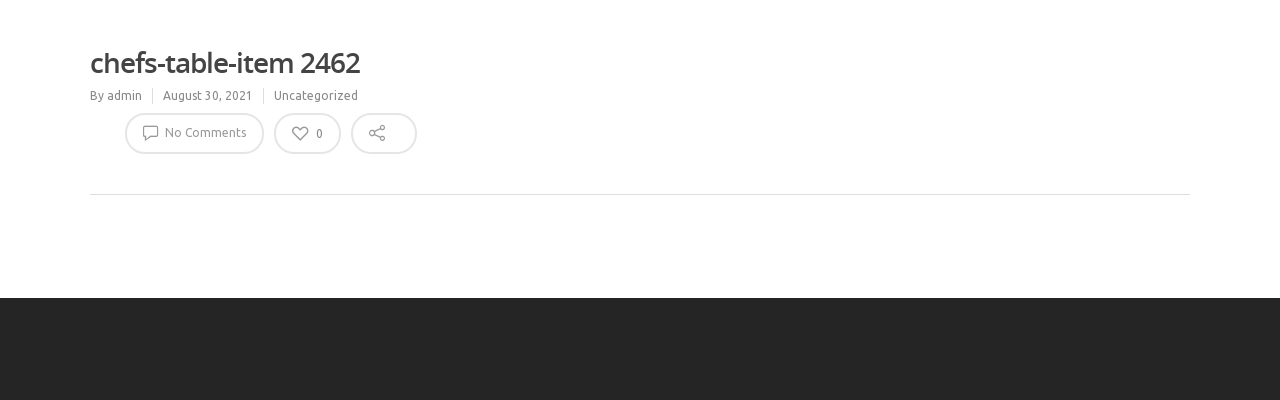

--- FILE ---
content_type: text/css
request_url: http://hopyard.ca/wp-content/themes/salient/hopyardstyle.css?ver=7.6
body_size: 10849
content:
/*
    Theme Name: Hopyard 
    Template: Theme developed specifically for the Hopyard website
    Template Version: 1.0
*/

.ascend .container-wrap{
    background-color: #FFFFFF;
}

#site-logo-row{
	margin-bottom: 0;
	display: none;
}

div.site-logo{
    display: none;
}

#header-left-fullsize-row{
	display: none;
}

div.header-left{
    width: 100%;
    height: auto;
    min-height: 296px;
    min-width: 275px;
} 

div.menu-section{
        background-color:#F6F6F6;
        text-align: center;
        width: 90%;
        margin: 0 auto;
        padding-bottom: 30px;
        padding-top: 30px;
}

div.fan-fav{
    text-align: center;
    display: inline-block;
    font-size: 26px;
    font-weight: 700;
}

.row .col  div.fan-fav img{
    margin: 0 10px;
    height: 26px;
    width: auto;
}

h3.menu-duration{
    color: #35AE27;
}


.pre-menu-title{
    text-align: center;
    margin-bottom: 15px;
}

.latest-menu-price{
    color: #616161;
    font-size: 27px;
    font-weight: 400;
    margin: 0 auto;
}

.latest-menu{
    margin-left: 12px;
    color: #35AE27;
    font-weight: 300;
    font-family: "Ubuntu";
    font-size: 16px;
    letter-spacing: 2px;
}

.menu-duration{
    letter-spacing: 1px;
    color: #35AE27;
    font-size: 15px;
    font-weight: 600;
}

.menu-item.meat{
    color: #D40303;
    text-align: center;
    font-weight: 700;
    font-size: 18px;
    margin-top: 15px;
    margin-bottom: 5px;
}

div.menu-item.meat:first-child{
    padding-top: 25px;
}

.menu-item.vegan{
    color: #11A300;
    display: block;
    margin: 0 auto;
    font-size: 18px;
    font-weight: 700;
    font-family: "ubuntu";
    margin-top: 15px;
}

.menu-item.dessert{
    color: #a166d4;
    display: block;
    margin: 0 auto;
    font-size: 18px;
    font-weight: 700;
    font-family: "ubuntu";
    text-align: center;
}

.allergy{
    color: #11A300;
    margin-left: 2px;
    font-size: 14px;
    font-weight: 300;
}

.allergy-description{
    text-align: left;
    color: #616161;
    font-size: 14px;
}

.menu-description{
    text-align: center;
    color: #616161;
    font-size: 14px;
}

#slider-food-row{
    display: none;
}

#slider-vinyl-row{
    display: none;
}

#food-mobile-row{
    display: block;
}

#food-mobile-row img{
    width: 100%;
    height: auto;
}

#vinyl-mobile-row{
    display: block;
}

#vinyl-mobile-row img{
    width: 100%;
    height: auto;
}

#food-content-mobile-row{
    display: block;
    background-color: #F6F6F6;
    padding: 15px 0;
}

#food-content-mobile-row .slider-content{
    padding: 15px 0;
}

#vinyl-content-mobile-row{
    display: block;
    background-color: #F6F6F6;
}

#vinyl-content-mobile-row .slider-content{
    padding: 15px 0;
}

.slider-content-holder{
    color: transparent !important;
}

.slider-content-holder h1{
    color: transparent !important;
}

.slider-content-holder ul li{
    color: transparent !important;    
}

.slider-content,
.slider-content-holder{
    font-weight: 300;
    text-align: center;
    width: 80%;
    margin: 0 auto;
    color: #616161;
    font-size: 14px;
    padding: 15px 0;
}

.slider-content h1,
.slider-content-holder h1{
    color: #0F9900;
    font-size: 30px;
    font-weight: 700;
}

.slider-content ul,
.slider-content-holder ul{
    margin: 0;
    margin-bottom: 20px;
}

.slider-content ul li,
.slider-content-holder ul li{
    color: #4F4F4F;
    font-size: 16px;
    font-weight: 700;
    list-style: none;
}

.fa .fa-clutlery{
    font-size: 26px;
}

#beer-quote-row{
	margin-bottom: 0;
}

.beer-quote h1{
    color: #ffffff;
    text-align: center;
    margin-top: 0;
}

.beer-quote h2{
    color: #ffffff;
    text-align: center;
}

.beer-quote{
    background-image: url(http://hopyard.ca/wp-content/uploads/2017/05/15698282_1836744143237446_1082118855498949983_n.png);
    background-size: cover;
    background-position: center;
    display: none;
    min-height: 262px;
    background-repeat: no-repeat;
    margin-bottom: 0;
}

div.hours-and-location-section{
    background-color: #F6F6F6;
    text-align: center;
    padding-top: 20px;
    padding-bottom: 20px;
}

.hours-info{
    font-weight: 200;
    font-size: 20px;
    color: #2FB326;
    letter-spacing: 2px;
    text-transform: uppercase;
    padding-bottom: 20px;
    display: block;
}

.days-info{
    font-weight: 700;
    font-size: 16px;
    color: #616161;

}

.time-info{
    font-weight: 200;
    font-size: 16px;
    color: #616161;
    line-height: 16px;
    padding-bottom: 15px;
}

.address-info{
    font-weight: 400;
    font-size: 14px;
    color: #8C8C8C;
    letter-spacing: 1.8px;
}

.phone{
    font-weight: 600;
    font-size: 20px;
    color: #11A300;
    padding-top: 12px;
}

.copyright h3{
    color: #ffffff;
    font-weight: 600;
    font-size: 14px;
    letter-spacing: 1.83px;
    padding-top: 20px;
    padding-bottom: 0;
}

.copyright h4{
    color: #ffffff;
    font-weight: 600;
    font-size: 10px;
    letter-spacing: 1.3px;
    padding-bottom: 15px;
    margin-top: -18px;
}

#copyrigt-left-row{
	margin-bottom: 0;
}

.copyright-left{
    display: none;
}

.copyright-left,
.copyright-right{
    color: #ffffff;
    text-align: center;
    vertical-align: middle;
    background-image: url(http://hopyard.ca/wp-content/uploads/2017/04/chefjane.jpg);
    background-size: cover;
    background-repeat: no-repeat;
}

#header-right-row{
	margin-bottom: 0;
}

div.header-right{
    display: none;
    padding-right: 10%;
    background-image:linear-gradient(to bottom, rgba(255, 255, 255, 0) 70%,rgba(4, 4, 4, 0.95) 100%),url(http://hopyard.ca/wp-content/uploads/2021/11/hopyard1-scaled.jpeg);
}

div.header-right .beer-quote{
    background-image: none;
    text-align: right;
    padding-top: 100px;
}



div.the-beer p{
    width: 80%;
    margin: 0 auto;
    font-size: 16px;
}

div.the-beer h2 {
	    color: #0F9900;
    font-size: 30px;
    font-weight: 700;
}

div.the-beer {
	text-align: center;
}

div.the-beer p {
	    font-weight: 300;
    font-size: 14px;
}

div.beer-col{
    margin: 0 !important;
}


div.chalk-board-section{
    display: none;
}

#social-media-mobile-row{
	display: block;
}

#social-media-tableup-row{
	display: none;
}

div.social-media{
    line-height: 147px;
    height: 164px;
    width: 100%;
    text-align: center;
    vertical-align: middle;
    color: #ffffff;
}

.fa-facebook,
.fa-twitter{
    font-size: 65px;
}

.wpb_wrapper > div {
    margin-bottom: 15px;
}

@media(min-width: 560px){
    #slider-food-row{
        display: block;
    }

    #slider-vinyl-row{
        display: block;
        margin-top: 20px;
    }

    #food-mobile-row{
        display: none;
    }

    #vinyl-mobile-row{
        display: none;
    }

    #food-content-mobile-row{
        display: none;
    }

    #vinyl-content-mobile-row{
        display: none;
    }

    .beer-quote{
        display: block;
        text-align: center;
    }

    .beer-quote h1{
        font-size: 27px;
        font-weight: 700;
        margin: 20px auto;
        padding-top: 50px;
        margin-top: 0;
    }


    .beer-quote h3{
        color: #ffffff;
        font-size: 18px;
        font-weight: 600;
        text-align: right;
        display: inline-block;
        width: 67%;
        line-height: 18px;
    }

    .beer-quote h3 span{
        color: #11A300;
	font-weight: bold;
    	font-size: 22px;
    	line-height: 18px;
    	letter-spacing: 2px;
    }

    .beer-quote h2{
        margin-left: 30%;
        font-size: 20px;
        font-weight: 600;
    }

    #header-right-row{
        margin-bottom: 20px;	
    }

    div.header-right{
        display: block;
    }

    .header-quote{
        display: block;
        text-align: center;
    }

    .header-quote h3{
        color: #ffffff;
        font-size: 20px;
        font-weight: 600;
        text-align: right;
        display: inline-block;
        width: 74%;
        line-height: 24px;
        margin-left: 5%;
        margin-top: 0%;
        padding-bottom: 5%;
    }

    .header-quote h3 span{
        color: #11A300;
	font-weight: bold;
    	font-size: 24px;
    	line-height: 22px;
    	letter-spacing: 2px;
    }

    .header-quote h2{
        color: #ffffff;
        margin-left: 63%;
        font-size: 24px;
        font-weight: 600;
        margin-top: -6%;
        padding-bottom: 5%;
    }

    #the-beer-row{
    	display: block;
    }

    div.the-beer{
        display: block;
        text-align: center;
        background-color: #F6F6F6;
        padding-top: 20px;
    }

    div.the-beer h2{
        color: #0F9900;
        font-weight: 700;
        font-size: 30px;
        margin-top: 20px;
        margin-bottom: 15px;
    }

    div.the-beer p{
        color: #4F4F4F;
        font-weight: 300;
        font-size: 14px;
        padding-bottom: 15px !important;
    }

    div.the-beer p span{
        font-weight: 700;
    }

    #the-beer-section-row1{
    	display: block;
    }

    #the-beer-section-row2{
    	display: block;
    }

    div.the-beer-section{
        display: block;
    }

    div.chalk-board-section{
        display: block;
    }

    #social-media-mobile-row{
    	display: none;
    }

    #social-media-tableup-row{
    	display: block;
    }

    div.social-media{
    	margin-bottom: 0 !important;
    }

    div.header-right{
        background-size: cover;
        background-repeat: no-repeat;
        width: 100%;
        height: auto;
    }

}

@media(min-width: 691px){
	div.social-media{
		display: block;
	}

    .beer-quote{
        min-height: 398px;
    }

    .beer-quote h1 {
        padding-top: 122px;
    }

    .beer-quote h3 {
        line-height: 22px;
    }

}

@media only screen and (max-width: 1000px) and (min-width: 690px){
    .one-fourths.span_3, .one-fourths.vc_span3, .one-fourths.vc_col-sm-3{
        width: 50% !important;
    }


    div.the-beer-section{
        max-width: 100%;
        margin: auto;
    }
}

@media(min-width: 1001px){
	#site-logo-row{
		display: block;
		z-index: 99;
	}

    #site-logo-row div.inner{
        position: absolute;
        width: 100%;
    }

	img.site-logo{
	    width: 250px !important;
	    position: relative;
	    top: 25px;
	}

	#header-left-fullsize-row{
		display: block;
	}

	div.header-left{
		display: none;
		position: relative;
	}

    .beer-quote{
        min-height: 312px;
    }

    .beer-quote h1 {
        padding-top: 67px;
        line-height: 20px;
    }

    .beer-quote h3{
        line-height: 22px;
    }

    #header-right-row{
        min-height: 400px;
    }

	div.header-right p{
	    color: #ffffff;
	    font-size: 20px;
	    font-weight: 400;
	    width: 80%;
	    margin: 15px auto;
	}

	#the-beer-section-row2{
		margin-bottom: 20px;
	}

	.the-beer{
		padding-top: 15px;
	}

	div.copyright-left{
		display: block;
	}

	div.copyright-right{
		display: none;
	}
    
}





--- FILE ---
content_type: text/javascript
request_url: http://hopyard.ca/wp-content/plugins/elfsight-instagram-feed-cc/assets/elfsight-instagram-feed.js?ver=3.2.1
body_size: 239411
content:
/*

Elfsight Instagram Feed
Version: 3.2.1
Release date: Wed Mar 14 2018

https://elfsight.com

Copyright (c) 2018 Elfsight, LLC. ALL RIGHTS RESERVED

*/!function(e,t){"use strict";window.onEappsInstagramFeedReady=function(){jQuery("[data-elfsight-instagram-feed-options]").each(function(){jQuery(this).eappsInstagramFeed(JSON.parse(decodeURIComponent(jQuery(this).attr("data-elfsight-instagram-feed-options"))))})}}(window.jQuery),function(e){function t(i){if(n[i])return n[i].exports;var a=n[i]={i:i,l:!1,exports:{}};return e[i].call(a.exports,a,a.exports,t),a.l=!0,a.exports}var n={};t.m=e,t.c=n,t.d=function(e,n,i){t.o(e,n)||Object.defineProperty(e,n,{configurable:!1,enumerable:!0,get:i})},t.n=function(e){var n=e&&e.__esModule?function(){return e.default}:function(){return e};return t.d(n,"a",n),n},t.o=function(e,t){return Object.prototype.hasOwnProperty.call(e,t)},t.p="",t(t.s=9)}([function(e,t,n){"use strict";e.exports={name:"EappsInstagramFeed",alias:"eapps-instagram-feed",version:"3.2.0",apiUrl:"https://api.instagram.com/v1"}},function(e,t,n){"use strict";function i(e){return e&&e.__esModule?e:{default:e}}Object.defineProperty(t,"__esModule",{value:!0});var a=i(n(36)),o=i(n(37)),r=i(n(38)),s=i(n(39)),l=i(n(40)),p=new function e(){(function(e,t){if(!(e instanceof t))throw new TypeError("Cannot call a class as a function")})(this,e),this.dates=new a.default,this.links=new o.default,this.numbers=new r.default,this.text=new s.default,this.others=new l.default};t.default=p},function(e,t,n){"use strict";Object.defineProperty(t,"__esModule",{value:!0});var i=function(){function e(e,t){for(var n=0;n<t.length;n++){var i=t[n];i.enumerable=i.enumerable||!1,i.configurable=!0,"value"in i&&(i.writable=!0),Object.defineProperty(e,i.key,i)}}return function(t,n,i){return n&&e(t.prototype,n),i&&e(t,i),t}}(),a=function(e){return e&&e.__esModule?e:{default:e}}(n(31)),o=function(){function e(t,n,i,o){(function(e,t){if(!(e instanceof t))throw new TypeError("Cannot call a class as a function")})(this,e),this.client=new a.default(t,n),this.maxIdParameterName=o||"max_id",this.filterFunc=i||null,this.items=[],this.cursor=0,this.maxCount=33,this.nextPageUrl=!0,this.lastItemId=!1}return i(e,[{key:"fetch",value:function(e,t,n){var i=this;if(e=e||this.maxCount,t=t||jQuery.Deferred(),e+this.cursor<=this.items.length||!this.hasNextPage()){var a=this.items.slice(this.cursor,this.cursor+e);this.cursor+=a.length,t.resolve(a)}else n=n||{},n.count=this.maxCount,this.lastItemId&&(n[this.maxIdParameterName]=this.lastItemId),this.request(n).then(function(n){n.data||t.reject("error");var a=n.data;a instanceof Array||(a=[a]),a.length&&(i.lastItemId=a[a.length-1].id);var o=function(n){i.items=i.items.concat(n),i.fetch(e,t)};i.filterFunc?i.filterFunc(a).then(o):o(a)}).fail(function(e){return t.reject(e)});return t.promise()}},{key:"request",value:function(e){var t=this,n=jQuery.Deferred();return this.client.get(e).then(function(e){t.nextPageUrl=e.pagination?e.pagination.next_url:null,n.resolve(e)},function(e){n.reject(e)}),n.promise()}},{key:"hasNext",value:function(){return this.hasNextPage()||this.items.length>this.cursor}},{key:"hasNextPage",value:function(){return!!this.nextPageUrl}},{key:"reset",value:function(){this.cursor=0}}]),e}();t.default=o},function(e,t,n){"use strict";Object.defineProperty(t,"__esModule",{value:!0}),t.default={api:null,apiEnc:!1,accessToken:null,source:null,filterOnly:null,filterExcept:null,filter:null,limit:0,layout:"slider",postTemplate:"tile",columns:4,rows:2,gutter:0,responsive:null,width:"auto",callToActionButtons:null,postElements:["user","date","instagramLink","likesCount","commentsCount","share","text"],popupElements:["user","location","followButton","instagramLink","likesCount","share","text","comments","date"],imageClickAction:"popup",sliderArrows:!0,sliderDrag:!0,sliderSpeed:.6,sliderAutoplay:0,colorPostBg:"rgb(255, 255, 255)",colorPostText:"rgb(0, 0, 0)",colorPostLinks:"rgb(0, 53, 105)",colorPostOverlayBg:"rgba(0, 0, 0, 0.8)",colorPostOverlayText:"rgb(255, 255, 255)",colorSliderArrows:"rgb(255, 255, 255)",colorSliderArrowsBg:"rgba(0, 0, 0, 0.9)",colorGridLoadMoreButton:"rgb(56, 151, 240)",colorPopupOverlay:"rgba(43, 43, 43, 0.9)",colorPopupBg:"rgb(255, 255, 255)",colorPopupText:"rgb(0, 0, 0)",colorPopupLinks:"rgb(0, 53, 105)",colorPopupFollowButton:"rgb(56, 151, 240)",colorPopupCtaButton:"rgb(56, 151, 240)",widgetTitle:"",lang:"en",cacheTime:300,popupDeepLinking:!1,debug:!1}},function(e,t,n){"use strict";function i(e){return e&&e.__esModule?e:{default:e}}Object.defineProperty(t,"__esModule",{value:!0});var a=function(){function e(e,t){for(var n=0;n<t.length;n++){var i=t[n];i.enumerable=i.enumerable||!1,i.configurable=!0,"value"in i&&(i.writable=!0),Object.defineProperty(e,i.key,i)}}return function(t,n,i){return n&&e(t.prototype,n),i&&e(t,i),t}}(),o=i(n(28)),r=i(n(55)),s=i(n(63)),l=i(n(65)),p=i(n(0)),u=i(n(3)),c=function(){function e(t){var n=this;(function(e,t){if(!(e instanceof t))throw new TypeError("Cannot call a class as a function")})(this,e),this.widget=t,this.tuner=t.tuner,this.lang=t.lang,this.$window=t.$window,this.posts=new o.default(t),this.imageClickAction=this.tuner.get("imageClickAction"),this.hasPopup="popup"===this.imageClickAction,this.popupDeepLinking=this.tuner.get("popupDeepLinking"),this.hasPopup&&(this.popup=new r.default(this.posts,{deepLinking:this.popupDeepLinking,id:this.widget.id,loadItemsFunc:function(){return n.addView()}})),this.itemsPerPage=null,this.columns=parseInt(this.tuner.get("columns"),10)||u.default.columns,this.rows=parseInt(this.tuner.get("rows"),10)||u.default.rows,this.gutter=parseInt(this.tuner.get("gutter"),10)||u.default.gutter,this.breakpoints=this.prepareBreakpoints(this.tuner.get("responsive")),this.defaultBreakpoint={columns:this.columns,rows:this.rows,gutter:this.gutter},this.currentBreakpoint=this.defaultBreakpoint}return a(e,[{key:"init",value:function(){this.views=[],this.$element=this.createElement(),this.$postsInner=this.$element.find("."+p.default.alias+"-posts-inner"),this.widget.$postsContainer.html(this.$element),this.redLike=new l.default(this),this.clearViews(),this.showLoader(),this.posts.init(),this.updateBreakpoint()}},{key:"prepareBreakpoints",value:function(e){var t=[],n=void 0;return e&&"string"==typeof e&&(e=JSON.parse(decodeURIComponent(e))),(jQuery.isPlainObject(e)||jQuery.isArray(e))&&(jQuery.each(e||[],function(e,i){e=parseInt(i.minWidth||e,10),(n=jQuery.extend(!1,{},i,{minWidth:e})).hasOwnProperty("columns")&&(n.columns=parseInt(n.columns,10)||u.default.columns),n.hasOwnProperty("rows")&&(n.rows=parseInt(n.rows,10)||u.default.rows),n.hasOwnProperty("gutter")&&(n.gutter=parseInt(n.gutter,10)||u.default.gutter),t.push(n)}),t=t.sort(function(e,t){return e.minWidth<t.minWidth?-1:e.minWidth>t.minWidth?1:0})),t}},{key:"clearViews",value:function(){this.views.forEach(function(e){e.clear()}),this.views=[],this.cursor=0,this.$postsInner.empty()}},{key:"addView",value:function(){var e=this,t=this.calculateLackCount(),n=jQuery.Deferred();return this.loadItems(t).then(function(t){if(e.destroyed)return!1;e.createView(),e.hasPopup&&e.popupDeepLinking&&e.followHash(),e.redLike.checkRun(),e.hideLoader(),n.resolve(t)},function(t){if(e.destroyed)return!1;t&&e.widget.showError(t),n.reject()}),n.promise()}},{key:"createView",value:function(){var e=this,t=this.posts.items.slice(this.cursor,this.cursor+this.itemsPerPage);if(!t.length)return!1;this.cursor+=t.length;var n=new s.default(t,this);return n.$element.appendTo(this.$postsInner),this.views.push(n),setTimeout(function(){n.init(),e.fitItems()}),n}},{key:"loadItems",value:function(e){var t=this;return this.posts.addItems(e).then().fail(function(){t.widget.showError("No posts found by your specified sources.")})}},{key:"calculateLackCount",value:function(){return this.itemsPerPage-this.posts.items.length%this.itemsPerPage}},{key:"fit",value:function(){var e=this;this.updateBreakpoint()&&this.rebuildViews().then(function(){e.fitItems()})}},{key:"updateBreakpoint",value:function(){var e=!1,t=null,n=this.$window.innerWidth();return this.breakpoints.forEach(function(e){!t&&n<=e.minWidth&&(t=e)}),(t=t||this.defaultBreakpoint)!==this.currentBreakpoint&&(this.currentBreakpoint=t,e=!0,this.columns=t.hasOwnProperty("columns")?t.columns:this.defaultBreakpoint.columns,this.rows=t.hasOwnProperty("rows")?t.rows:this.defaultBreakpoint.rows,this.gutter=t.hasOwnProperty("gutter")?t.gutter:this.defaultBreakpoint.gutter),this.itemsPerPage=this.columns*this.rows,e}},{key:"rebuildViews",value:function(){var e=this,t=jQuery.Deferred();this.clearViews();var n=Math.floor(this.posts.items.length/this.itemsPerPage),i=function(){for(var i=0,a=n;i<a;i++)e.createView();t.resolve()};if(0===n){var a=this.calculateLackCount();this.loadItems(a).then(function(){n++,i()})}else i();return t.promise()}},{key:"setAdaptiveClasses",value:function(){if(this.posts.items.length){var e=this.posts.items[0].$element.outerWidth();this.$element.toggleClass(p.default.alias+"-posts-extra-small",e<=150),this.$element.toggleClass(p.default.alias+"-posts-small",e>150&&e<=250),this.$element.toggleClass(p.default.alias+"-posts-medium",e>250&&e<=350),this.$element.toggleClass(p.default.alias+"-posts-large",e>350)}}},{key:"fitItems",value:function(){var e=this,t=(100/this.columns).toFixed(6);this.views.forEach(function(n){n.$element.css({padding:e.gutter/2+"px"}),n.items.forEach(function(n){n.$element.css({width:"calc("+t+"% - "+e.gutter+"px)",margin:e.gutter/2+"px"}),n.$element.addClass(p.default.alias+"-posts-item-visible")})}),this.setAdaptiveClasses()}},{key:"watch",value:function(){var e=this,t=void 0;this.$window.on("resize",function(){e.fitItems(),clearTimeout(t),t=setTimeout(function(){e.fit()},100)})}},{key:"showLoader",value:function(){var e=this.widget.$element.width()/this.columns;this.$postsInner.css("min-height",e),this.widget.$loader.addClass(p.default.alias+"-loader-visible")}},{key:"hideLoader",value:function(){this.$postsInner.css("min-height",0),this.widget.$loader.removeClass(p.default.alias+"-loader-visible")}},{key:"followHash",value:function(){var e=this,t=window.location.hash.match(new RegExp("#!is"+this.popup.id+"/\\$(.+)$"));if(t&&t[1]){var n=t[1];this.posts.items.some(function(t){if(t.data.code===n)return e.popup.open(t.data.id),!0})||this.addView()}}},{key:"destroy",value:function(){this.popup&&this.popup.isShowing()&&this.popup.close(),this.destroyed=!0}}]),e}();t.default=c},function(e,t,n){"use strict";Object.defineProperty(t,"__esModule",{value:!0});var i=function(e){return e&&e.__esModule?e:{default:e}}(n(2)),a=function(e){function t(e,n,i){return function(e,t){if(!(e instanceof t))throw new TypeError("Cannot call a class as a function")}(this,t),function(e,t){if(!e)throw new ReferenceError("this hasn't been initialised - super() hasn't been called");return!t||"object"!=typeof t&&"function"!=typeof t?e:t}(this,(t.__proto__||Object.getPrototypeOf(t)).call(this,e,"/media/shortcode/"+n,i))}return function(e,t){if("function"!=typeof t&&null!==t)throw new TypeError("Super expression must either be null or a function, not "+typeof t);e.prototype=Object.create(t&&t.prototype,{constructor:{value:e,enumerable:!1,writable:!0,configurable:!0}}),t&&(Object.setPrototypeOf?Object.setPrototypeOf(e,t):e.__proto__=t)}(t,i.default),t}();t.default=a},function(e,t,n){"use strict";function i(e){return e&&e.__esModule?e:{default:e}}Object.defineProperty(t,"__esModule",{value:!0});var a=function(){function e(e,t){for(var n=0;n<t.length;n++){var i=t[n];i.enumerable=i.enumerable||!1,i.configurable=!0,"value"in i&&(i.writable=!0),Object.defineProperty(e,i.key,i)}}return function(t,n,i){return n&&e(t.prototype,n),i&&e(t,i),t}}(),o=i(n(41)),r=i(n(42)),s=null,l=function(){function e(t){if(function(e,t){if(!(e instanceof t))throw new TypeError("Cannot call a class as a function")}(this,e),s)return s;this.alias=t,this.STYLES_CLASSES={bottom:"eui-popover-bottom"},this.opened=!1,this.items=[],this.$element=this.createElement(),this.$inner=this.$element.find(".eui-popover-content-inner"),this.$content=this.$element.find(".eui-popover-content"),this.watch(),s=this}return a(e,[{key:"addPopoverItems",value:function(){var e=this;this.$inner.empty(),this.items.forEach(function(t){var n=jQuery((0,r.default)(t));e.$inner.append(n),t.handler&&n.click(function(n){t.handler(),e.hide(),n.stopPropagation()})})}},{key:"createElement",value:function(){return jQuery((0,o.default)())}},{key:"open",value:function(e,t){var n=arguments.length>2&&void 0!==arguments[2]?arguments[2]:[];this.items=e,this.$parent=t,this.optionalStylesClasses=n,this.addPopoverItems(),this.$element.appendTo(this.$parent),this.fit(),this.$element.addClass("eui-popover-open"),this.opened=!0}},{key:"fit",value:function(){this.$widget&&this.$widget.length||(this.$widget=jQuery("."+this.alias));var e=parseInt(this.$parent.offset().top-this.$widget.offset().top,10),t=this.$inner.height()+parseInt(this.$content.css("padding-bottom"),10);this.$element.toggleClass("eui-popover-bottom",e<t),this.stylize()}},{key:"stylize",value:function(){var e=this;this.optionalStylesClasses&&this.optionalStylesClasses.forEach(function(t){e.STYLES_CLASSES[t]&&e.$element.addClass(e.STYLES_CLASSES[t])})}},{key:"hide",value:function(){this.$element.removeClass("eui-popover-open"),this.opened=!1}},{key:"isOpened",value:function(){return this.opened}},{key:"watch",value:function(){var e=this;jQuery("body").on("click touchend",function(t){!e.opened||jQuery(t.target).is(e.$element)||jQuery(t.target).closest(".eui-popover").length||e.hide()})}}]),e}();t.default=l},function(e,t,n){"use strict";function i(e){return e&&e.__esModule?e:{default:e}}Object.defineProperty(t,"__esModule",{value:!0});var a=function(){function e(e,t){for(var n=0;n<t.length;n++){var i=t[n];i.enumerable=i.enumerable||!1,i.configurable=!0,"value"in i&&(i.writable=!0),Object.defineProperty(e,i.key,i)}}return function(t,n,i){return n&&e(t.prototype,n),i&&e(t,i),t}}(),o=i((i(n(0)),n(57))),r=function(){function e(t,n){(function(e,t){if(!(e instanceof t))throw new TypeError("Cannot call a class as a function")})(this,e),this.popupItem=t,this.$window=t.popup.opener.$window,this.isImage=!0,this.data=n,this.$element=this.createElement(),this.$image=this.$element.find("img")}return a(e,[{key:"init",value:function(){return this.watch(),this.fitImage()}},{key:"createElement",value:function(){return jQuery((0,o.default)(this.data))}},{key:"fitImage",value:function(){var e=this,t=jQuery.Deferred(),n=this.$element.outerWidth(),i=null;return this.data.images.forEach(function(t,a){!i&&(Math.min(t.width,t.height)>n||a===e.data.images.length-1)&&(i=t)}),!this.data.currentImage||this.data.currentImage.url!==i.url&&i.width>this.data.currentImage.width?(this.data.currentImage=i,this.$image.attr("src",this.data.currentImage.url).one("load",function(){t.resolve()})):t.resolve(),t.promise()}},{key:"watch",value:function(){var e=this,t=void 0;this.$window.on("resize",function(){clearTimeout(t),t=setTimeout(function(){e.fitImage()},200)})}}]),e}();t.default=r},function(e,t,n){"use strict";function i(e){return e&&e.__esModule?e:{default:e}}Object.defineProperty(t,"__esModule",{value:!0});var a=function(){function e(e,t){for(var n=0;n<t.length;n++){var i=t[n];i.enumerable=i.enumerable||!1,i.configurable=!0,"value"in i&&(i.writable=!0),Object.defineProperty(e,i.key,i)}}return function(t,n,i){return n&&e(t.prototype,n),i&&e(t,i),t}}(),o=i(n(0)),r=i(n(58)),s=function(){function e(t,n){(function(e,t){if(!(e instanceof t))throw new TypeError("Cannot call a class as a function")})(this,e),this.popup=t.popup,this.$window=t.popup.opener.$window,this.isMobileDevice=t.isMobileDevice,this.isVideo=!0,this.data=n,this.$element=this.createElement(),this.$loader=this.$element.find("."+o.default.alias+"-popup-item-media-video-placeholder-loader"),this.$image=this.$element.find("img"),this.$video=this.$element.find("video"),this.video=this.$video.get(0),this.loaded=!1}return a(e,[{key:"init",value:function(){var e=this,t=jQuery.Deferred();return this.loaded?t.resolve():(this.loaded=!0,this.$video.attr("src",this.data.videoUrl),this.$video.on("canplay",function(){e.$element.removeClass(o.default.alias+"-popup-item-media-video-loading"),e.$element.addClass(o.default.alias+"-popup-item-media-video-loaded"),t.resolve()}),this.fitImage().then(function(){e.isMobileDevice&&t.resolve()}),this.watch()),t.promise()}},{key:"createElement",value:function(){return jQuery((0,r.default)(this.data))}},{key:"play",value:function(){var e=this;this.toggleMuted(this.popup.defaultVideoMute),this.video.currentTime=0;var t=this.video.play();null!==t&&t.catch(function(){return e.video.play()}),this.video.play(),this.isPlaying=!0}},{key:"pause",value:function(){this.video.pause(),this.isPlaying=!1,this.$element.removeClass(o.default.alias+"-popup-item-media-video-loading"),this.$element.removeClass(o.default.alias+"-popup-item-media-video-loaded")}},{key:"toggleMuted",value:function(e){this.popup.defaultVideoMute=this.video.muted=void 0!==e?e:!this.video.muted,this.$element.toggleClass(o.default.alias+"-popup-item-media-video-unmuted",!this.video.muted)}},{key:"watch",value:function(){var e=this,t=void 0;this.$element.on("click",function(){e.$element.addClass(o.default.alias+"-popup-item-media-video-loading"),e.isMobileDevice&&!e.isPlaying?(e.play(),e.video.muted&&e.toggleMuted()):e.toggleMuted()}),this.$window.on("resize",function(){clearTimeout(t),t=setTimeout(function(){e.fitImage()},200)})}},{key:"fitImage",value:function(){var e=this,t=jQuery.Deferred(),n=this.$element.outerWidth(),i=null;return this.data.images.forEach(function(t,a){!i&&(Math.min(t.width,t.height)>n||a===e.data.images.length-1)&&(i=t)}),!this.data.currentImage||this.data.currentImage.url!==i.url&&i.width>this.data.currentImage.width?(this.data.currentImage=i,this.$image.attr("src",this.data.currentImage.url).one("load",function(){t.resolve()})):t.resolve(),t.promise()}}]),e}();t.default=s},function(e,t,n){"use strict";function i(e){return e&&e.__esModule?e:{default:e}}var a=function(){function e(e,t){for(var n=0;n<t.length;n++){var i=t[n];i.enumerable=i.enumerable||!1,i.configurable=!0,"value"in i&&(i.writable=!0),Object.defineProperty(e,i.key,i)}}return function(t,n,i){return n&&e(t.prototype,n),i&&e(t,i),t}}();n(10);var o=i(n(20)),r=i(n(0)),s=i(n(3)),l=i(n(77));new(function(){function e(){(function(e,t){if(!(e instanceof t))throw new TypeError("Cannot call a class as a function")})(this,e),this.dependencies=[{src:"https://cdnjs.cloudflare.com/ajax/libs/jquery/1.12.4/jquery.min.js",test:function(){return!!window.jQuery&&1===(0,l.default)(window.jQuery.fn.jquery,"1.7.0")}}],this.loadDependencies(this.initialize)}return a(e,[{key:"loadDependencies",value:function(e){for(var t=0,n=0,i=0;i<this.dependencies.length;++i)(function(i,a){if(!a.test.call()){++t;var o=document.createElement("script");o.src=a.src,o.onload=function(){++n===t&&e()},document.head.appendChild(o)}}).call(this.dependencies[i],i,this.dependencies[i]);t||e()}},{key:"initialize",value:function(){jQuery(function(){var e=0;jQuery.fn.eappsInstagramFeed=function(t){return t=t||{},t=jQuery.extend(!1,{},s.default,t),this.each(function(n,i){var a=jQuery(i);a.data(r.default.name)||a.data(r.default.name,new o.default(++e,a,t))}),this};var t=document.createEvent("event");t.initEvent("appReady."+r.default.name,!1,!1),setTimeout(function(){document.dispatchEvent(t),window["on"+r.default.name+"Ready"]&&window["on"+r.default.name+"Ready"]()}),jQuery("[data-is]").each(function(e,t){var n=jQuery(t),i={};jQuery.each(n[0].attributes,function(e,t){var a=t.name.replace(/(\-\w)/g,function(e){return e[1].toUpperCase()}).replace("dataIs","");a=a.charAt(0).toLowerCase()+a.slice(1);var o=n.attr(t.name);"undefined"!==jQuery.type(o)&&""!==o&&("true"===o?o=!0:"false"===o&&(o=!1),i[a]=o)}),n.eappsInstagramFeed(i)})})}}]),e}())},function(e,t,n){var i=n(11);"string"==typeof i&&(i=[[e.i,i,""]]);var a={hmr:!0};a.transform=void 0,n(18)(i,a),i.locals&&(e.exports=i.locals)},function(e,t,n){(e.exports=n(12)(void 0)).push([e.i,".eapps-widget {\n  -webkit-font-smoothing: antialiased;\n  animation: none;\n  animation-delay: 0;\n  animation-direction: normal;\n  animation-duration: 0;\n  animation-fill-mode: none;\n  animation-iteration-count: 1;\n  animation-name: none;\n  animation-play-state: running;\n  animation-timing-function: ease;\n  backface-visibility: visible;\n  background: 0;\n  background-attachment: scroll;\n  background-clip: border-box;\n  background-color: transparent;\n  background-image: none;\n  background-origin: padding-box;\n  background-position: 0 0;\n  background-position-x: 0;\n  background-position-y: 0;\n  background-repeat: repeat;\n  background-size: auto auto;\n  border: 0;\n  border-style: none;\n  border-width: medium;\n  border-color: inherit;\n  border-bottom: 0;\n  border-bottom-color: inherit;\n  border-bottom-left-radius: 0;\n  border-bottom-right-radius: 0;\n  border-bottom-style: none;\n  border-bottom-width: medium;\n  border-collapse: separate;\n  border-image: none;\n  border-left: 0;\n  border-left-color: inherit;\n  border-left-style: none;\n  border-left-width: medium;\n  border-radius: 0;\n  border-right: 0;\n  border-right-color: inherit;\n  border-right-style: none;\n  border-right-width: medium;\n  border-spacing: 0;\n  border-top: 0;\n  border-top-color: inherit;\n  border-top-left-radius: 0;\n  border-top-right-radius: 0;\n  border-top-style: none;\n  border-top-width: medium;\n  bottom: auto;\n  box-shadow: none;\n  box-sizing: content-box;\n  caption-side: top;\n  clear: none;\n  clip: auto;\n  color: inherit;\n  columns: auto;\n  column-count: auto;\n  column-fill: balance;\n  column-gap: normal;\n  column-rule: medium none currentColor;\n  column-rule-color: currentColor;\n  column-rule-style: none;\n  column-rule-width: none;\n  column-span: 1;\n  column-width: auto;\n  content: normal;\n  counter-increment: none;\n  counter-reset: none;\n  direction: ltr;\n  empty-cells: show;\n  float: none;\n  font: normal;\n  font-family: inherit;\n  font-size: medium;\n  font-style: normal;\n  font-variant: normal;\n  font-weight: normal;\n  height: auto;\n  hyphens: none;\n  left: auto;\n  letter-spacing: normal;\n  line-height: normal;\n  list-style: none;\n  list-style-image: none;\n  list-style-position: outside;\n  list-style-type: disc;\n  margin: 0;\n  margin-bottom: 0;\n  margin-left: 0;\n  margin-right: 0;\n  margin-top: 0;\n  opacity: 1;\n  orphans: 0;\n  outline: 0;\n  outline-color: invert;\n  outline-style: none;\n  outline-width: medium;\n  overflow: visible;\n  overflow-x: visible;\n  overflow-y: visible;\n  padding: 0;\n  padding-bottom: 0;\n  padding-left: 0;\n  padding-right: 0;\n  padding-top: 0;\n  page-break-after: auto;\n  page-break-before: auto;\n  page-break-inside: auto;\n  perspective: none;\n  perspective-origin: 50% 50%;\n  position: static;\n  quotes: '\\201C' '\\201D' '\\2018' '\\2019';\n  right: auto;\n  tab-size: 8;\n  table-layout: auto;\n  text-align: inherit;\n  text-align-last: auto;\n  text-decoration: none;\n  text-decoration-color: inherit;\n  text-decoration-line: none;\n  text-decoration-style: solid;\n  text-indent: 0;\n  text-shadow: none;\n  text-transform: none;\n  top: auto;\n  transform: none;\n  transform-style: flat;\n  transition: none;\n  transition-delay: 0s;\n  transition-duration: 0s;\n  transition-property: none;\n  transition-timing-function: ease;\n  unicode-bidi: normal;\n  vertical-align: baseline;\n  visibility: visible;\n  white-space: normal;\n  widows: 0;\n  width: auto;\n  word-spacing: normal;\n  z-index: auto;\n}\n.eui-popover {\n  opacity: 0;\n  visibility: hidden;\n}\n.eui-popover-content {\n  position: absolute;\n  bottom: 100%;\n  right: 0;\n  padding-bottom: 11px;\n  width: 192px;\n  z-index: 6;\n}\n.eui-popover-content-inner {\n  position: relative;\n  background: #fff;\n  border-radius: 4px;\n  box-shadow: 0 4px 16px rgba(0,0,0,0.2);\n}\n.eui-popover-content-item {\n  display: flex;\n  align-items: center;\n  color: #17191a;\n  font-size: 13px;\n  font-weight: 400;\n  line-height: 1;\n  border-top: 1px solid #e5e6e7;\n  padding: 12px 0;\n  cursor: pointer;\n  transition: all 0.2s ease;\n  position: relative;\n  text-align: left;\n}\n.eui-popover-content-item:first-child {\n  border: none;\n}\n.eui-popover-content-item:hover {\n  background: #fafafa;\n  border-radius: 4px;\n}\n.eui-popover-content-item-icon {\n  height: 100%;\n  width: 12px;\n  float: left;\n  align-items: center;\n  justify-content: center;\n  display: inline-flex;\n  margin-left: 12px;\n}\n.eui-popover-content-item-title {\n  display: inline-block;\n  margin-left: 12px;\n}\n.eui-popover-open {\n  opacity: 1;\n  visibility: visible;\n}\n.eui-popover-left .eui-popover-content-inner:before {\n  right: 40px;\n  left: auto;\n  margin-left: auto;\n}\n.eui-extra-small .eui-popover-left .eui-popover-content-inner:before {\n  right: 10px;\n}\n.eui-popover-bottom .eui-popover-content {\n  top: 100%;\n  padding-top: 11px;\n}\n.eui-popover-bottom .eui-popover-content-inner:before {\n  top: -5px;\n}\n.eui-slider {\n  position: relative;\n  height: 100%;\n  user-select: none;\n}\n.eui-slider-inner {\n  z-index: 1;\n  position: relative;\n  height: 100%;\n  display: flex;\n  transition-property: transform;\n}\n.eui-slider-inner-animating {\n  will-change: transform;\n}\n.eui-slider-slide {\n  width: 100%;\n  height: 100%;\n  display: inline-block;\n  overflow: hidden;\n  flex-grow: 1;\n  flex-shrink: 0;\n}\n.eui-slider-arrow {\n  display: none;\n}\n.eui-slider-arrow-enabled {\n  display: block;\n}\n.eapps-instagram-feed {\n  font-size: 14px;\n  font-family: -apple-system, BlinkMacSystemFont, Roboto, Open Sans, Helvetica Neue, sans-serif;\n  line-height: 18px;\n  font-weight: 400;\n  overflow: hidden !important;\n  width: 100%;\n  position: relative;\n  box-sizing: border-box;\n  min-width: 150px;\n}\n.eapps-instagram-feed-has-error.eapps-instagram-feed-debug .eapps-instagram-feed-content {\n  min-height: 300px;\n}\n.eapps-instagram-feed-has-error:not(.eapps-instagram-feed-debug) {\n  display: none;\n}\n.eapps-instagram-feed-title {\n  font-size: 24px;\n  font-weight: 600;\n  text-align: center;\n  line-height: 32px;\n  padding: 24px 10px;\n  opacity: 0;\n  visibility: hidden;\n  transition: all 1s ease;\n}\n.eapps-instagram-feed-title-visible {\n  opacity: 1;\n  visibility: visible;\n}\n.eapps-instagram-feed-content {\n  position: relative;\n}\n.eapps-instagram-feed-content-loader {\n  color: rgba(0,0,0,0.2);\n}\n.eapps-instagram-feed a {\n  text-decoration: none;\n  color: #000;\n}\n.eapps-instagram-feed a:hover {\n  text-decoration: underline;\n}\n.eui-popover-content {\n  width: 162px;\n}\n.eui-popover-content-inner {\n  position: relative;\n  background: #2f353a;\n  border-radius: 4px;\n  box-shadow: 0 4px 16px rgba(0,0,0,0.2);\n}\n.eui-popover-content-inner:before {\n  content: '';\n  background: #2f353a;\n  position: absolute;\n  bottom: -5px;\n  right: 20px;\n  width: 10px;\n  height: 10px;\n  transform: rotateZ(-45deg);\n}\n.eui-popover-content-item {\n  color: #fff;\n  border-top: 1px solid #42474c;\n  transition: all 0.2s ease;\n}\n.eui-popover-content-item:hover {\n  background: #42474c;\n}\n.eui-popover-content-item-icon {\n  height: 100%;\n  width: 12px;\n  float: left;\n  align-items: center;\n  justify-content: center;\n  display: inline-flex;\n  margin-left: 12px;\n}\n.eui-popover-content-item-icon img {\n  width: 100%;\n  height: 100%;\n}\n.eui-popover-content-item-title {\n  display: inline-block;\n  margin-left: 12px;\n}\n.eapps-instagram-feed-loader {\n  box-sizing: border-box;\n  display: block;\n  position: absolute;\n  top: 50%;\n  left: 50%;\n  border-radius: 50%;\n  border-style: solid;\n  border-top-color: transparent;\n  animation: eapps-instagram-feed-loader 1s infinite linear;\n  opacity: 0;\n  visibility: hidden;\n  width: 32px;\n  height: 32px;\n  margin: -16px 0 0 -16px;\n  border-width: 2px;\n  z-index: 1;\n}\n.eapps-instagram-feed-loader-visible {\n  opacity: 1;\n  visibility: visible;\n}\n@-moz-keyframes eapps-instagram-feed-loader {\n  0% {\n    transform: rotate(0deg);\n  }\n  100% {\n    transform: rotate(360deg);\n  }\n}\n@-webkit-keyframes eapps-instagram-feed-loader {\n  0% {\n    transform: rotate(0deg);\n  }\n  100% {\n    transform: rotate(360deg);\n  }\n}\n@-o-keyframes eapps-instagram-feed-loader {\n  0% {\n    transform: rotate(0deg);\n  }\n  100% {\n    transform: rotate(360deg);\n  }\n}\n@keyframes eapps-instagram-feed-loader {\n  0% {\n    transform: rotate(0deg);\n  }\n  100% {\n    transform: rotate(360deg);\n  }\n}\n.eapps-instagram-feed-error-container .eui-error {\n  display: flex;\n  flex-direction: column;\n  justify-content: center;\n  align-items: center;\n  top: 0;\n  right: 0;\n  bottom: 0;\n  left: 0;\n  position: absolute;\n  z-index: 101;\n  font-size: 15px;\n  font-weight: 400;\n  color: #7f8588;\n  background: #fff;\n}\n.eapps-instagram-feed-posts-slider {\n  position: relative;\n  height: 100%;\n  user-select: none;\n  cursor: -webkit-grab;\n  cursor: grab;\n}\n.eapps-instagram-feed-posts-slider-inner {\n  z-index: 1;\n  position: relative;\n  height: 100%;\n  display: flex;\n}\n.eapps-instagram-feed-posts-slider-inner-disable-click .eapps-instagram-feed-posts-item {\n  pointer-events: none;\n}\n.eapps-instagram-feed-posts-slider-item {\n  width: 100%;\n  height: 100%;\n  display: inline-block;\n  overflow: hidden;\n  flex-grow: 1;\n  flex-shrink: 0;\n}\n.eapps-instagram-feed-posts-slider-nav {\n  background: #000;\n  position: absolute;\n  top: 50%;\n  width: 60px;\n  height: 60px;\n  justify-content: center;\n  align-items: center;\n  border-radius: 50%;\n  z-index: 1;\n  cursor: pointer;\n  opacity: 0.85;\n  transition: all 0.2s;\n  backface-visibility: hidden;\n}\n.eapps-instagram-feed-posts-slider-nav-icon {\n  width: 12px;\n  height: 16px;\n  fill: #fff;\n  display: block;\n  position: absolute;\n  top: 50%;\n  transform: translateY(-50%);\n}\n.eapps-instagram-feed-posts-slider-nav:hover {\n  opacity: 1;\n}\n.eapps-instagram-feed-posts-slider-nav-disabled {\n  display: none;\n}\n.eapps-instagram-feed-posts-slider-prev {\n  left: 0;\n  transform: translate3d(-50%, -50%, 0);\n  box-shadow: 2px 0 5px rgba(0,0,0,0.3);\n}\n.eapps-instagram-feed-posts-slider-prev .eapps-instagram-feed-posts-slider-nav-icon {\n  right: 12px;\n}\n.eapps-instagram-feed-posts-slider-prev:active {\n  transform: translate3d(-50%, -50%, 0) scale(0.9);\n}\n.eapps-instagram-feed-posts-slider-next {\n  right: 0;\n  transform: translate(50%, -50%);\n  box-shadow: -2px 0 5px rgba(0,0,0,0.3);\n}\n.eapps-instagram-feed-posts-slider-next .eapps-instagram-feed-posts-slider-nav-icon {\n  left: 12px;\n}\n.eapps-instagram-feed-posts-slider-next:active {\n  transform: translate3d(50%, -50%, 0) scale(0.9);\n}\n.eapps-instagram-feed-posts-grid .eapps-instagram-feed-posts-inner {\n  display: flex;\n  flex-direction: row;\n  flex-wrap: wrap;\n  justify-content: space-between;\n}\n.eapps-instagram-feed-posts-grid .eapps-instagram-feed-posts-view:not(:first-child) {\n  padding-top: 0 !important;\n}\n.eapps-instagram-feed-posts-grid .eapps-instagram-feed-posts-item {\n  display: flex;\n  flex-direction: column;\n  flex-grow: 0;\n}\n.eapps-instagram-feed-posts-grid-load-more {\n  position: relative;\n  width: 228px;\n  height: 32px;\n  line-height: 32px;\n  border-radius: 4px;\n  border: none;\n  background: #3897f0;\n  color: #fff;\n  text-align: center;\n  outline: none;\n  cursor: pointer;\n  margin: 24px auto;\n  font-size: 14px;\n  transition: opacity 0.5s ease, visibility 0.5s ease, background 0.2s ease;\n  opacity: 0;\n  visibility: hidden;\n}\n.eapps-instagram-feed-posts-grid-load-more:hover {\n  background: #45a1f8;\n}\n.eapps-instagram-feed-posts-grid-load-more-visible {\n  opacity: 1;\n  visibility: visible;\n}\n.eapps-instagram-feed-posts-grid-load-more-loading .eapps-instagram-feed-posts-grid-load-more-text {\n  opacity: 0;\n  visibility: hidden;\n}\n.eapps-instagram-feed-posts-grid-load-more .eapps-instagram-feed-loader {\n  width: 12px;\n  height: 12px;\n  margin: -7px 0 0 -7px;\n}\n.eapps-instagram-feed-posts-grid-load-more-loading.eapps-instagram-feed-posts-grid-load-more .eapps-instagram-feed-loader {\n  opacity: 1;\n  visibility: visible;\n}\n.eapps-instagram-feed-posts {\n  width: 100%;\n}\n.eapps-instagram-feed-posts-inner {\n  box-sizing: border-box;\n  position: relative;\n}\n.eapps-instagram-feed-posts-view {\n  display: inline-flex;\n  flex-direction: row;\n  justify-content: flex-start;\n  flex-wrap: wrap;\n  box-sizing: border-box;\n  width: 100%;\n  height: 100%;\n}\n.eapps-instagram-feed-posts-view-empty {\n  height: 1px !important;\n}\n.eapps-instagram-feed-posts-item {\n  box-sizing: border-box;\n  display: flex;\n  flex-direction: column;\n  position: relative;\n  background: #fff;\n  transition: opacity 0.2s ease, visibility 0.2s ease;\n  opacity: 0;\n  visibility: hidden;\n  overflow: hidden;\n  flex-grow: 0;\n  flex-shrink: 0;\n}\n.eui-slider-slide-clone .eapps-instagram-feed-posts-item {\n  opacity: 1;\n  visibility: visible;\n}\n.eapps-instagram-feed-posts-item-visible.eapps-instagram-feed-posts-item-loaded {\n  opacity: 1;\n  visibility: visible;\n}\n.eapps-instagram-feed-posts-item a,\n.eapps-instagram-feed-posts-item a:hover {\n  color: #003569;\n}\n.eapps-instagram-feed-posts-item-header {\n  display: flex;\n  flex-direction: row;\n  flex-wrap: nowrap;\n  align-items: center;\n  box-sizing: border-box;\n}\n.eapps-instagram-feed-posts-item-user {\n  display: flex;\n  flex-direction: row;\n  flex-wrap: nowrap;\n  align-items: center;\n  padding: 12px;\n  box-sizing: border-box;\n  overflow: hidden;\n  text-overflow: ellipsis;\n  white-space: nowrap;\n}\n.eapps-instagram-feed-posts-item-user-image {\n  display: block;\n  width: 28px;\n  height: 28px;\n  border-radius: 50%;\n  box-shadow: 0 0 0 2px #fff;\n  box-sizing: border-box;\n  transition: all 0.2s ease;\n}\n.eapps-instagram-feed-posts-item-user-image:hover {\n  opacity: 0.95;\n}\n.eapps-instagram-feed-posts-item-user-image-wrapper {\n  background: linear-gradient(40deg, #f99b4a 15%, #dd3071 50%, #c72e8d 85%);\n  width: 36px;\n  height: 36px;\n  border-radius: 50%;\n  padding: 4px;\n  box-sizing: border-box;\n  margin-right: 12px;\n}\n.eapps-instagram-feed-posts-item-user-image-wrapper > a {\n  width: 100%;\n  height: 100%;\n  display: block;\n  background: #fff;\n  border-radius: 50%;\n}\n.eapps-instagram-feed-posts-item-user-name {\n  display: block;\n  overflow: hidden;\n  text-overflow: ellipsis;\n  white-space: nowrap;\n  font-size: 14px;\n  font-weight: 600;\n}\n.eapps-instagram-feed-posts-item-user-name-wrapper {\n  display: flex;\n  flex-direction: column;\n  overflow: hidden;\n  white-space: nowrap;\n  text-overflow: ellipsis;\n}\n.eapps-instagram-feed-posts-item-date {\n  text-transform: uppercase;\n  font-size: 10px;\n  opacity: 0.6;\n  overflow: hidden;\n  white-space: nowrap;\n  text-overflow: ellipsis;\n}\n.eapps-instagram-feed-posts-item-instagram-link {\n  display: block;\n  width: 24px;\n  height: 24px;\n  margin-left: auto;\n  padding: 12px 12px 12px 0;\n  box-sizing: content-box;\n}\n.eapps-instagram-feed-posts-item-instagram-link > a {\n  display: block;\n}\n.eapps-instagram-feed-posts-item-instagram-link > a > svg {\n  display: block;\n  fill: currentColor;\n}\n.eapps-instagram-feed-posts-item-media > a {\n  display: block;\n}\n.eapps-instagram-feed-posts-item-link {\n  cursor: pointer;\n}\n.eapps-instagram-feed-posts-item-link-disabled {\n  cursor: default;\n}\n.eapps-instagram-feed-posts-item-image {\n  position: absolute;\n  width: auto;\n  top: 50%;\n  left: 50%;\n  transform: translate(-50%, -50%);\n}\n.eapps-instagram-feed-posts-item-image-portrait .eapps-instagram-feed-posts-item-image {\n  width: 100%;\n}\n.eapps-instagram-feed-posts-item-image-landscape .eapps-instagram-feed-posts-item-image {\n  height: 100% !important;\n  min-width: 100%;\n  max-width: inherit !important;\n}\n.eapps-instagram-feed-posts-item-image-wrapper {\n  padding-top: 100%;\n  position: relative;\n  overflow: hidden;\n  margin: -1px;\n}\n.eapps-instagram-feed-posts-item-image-icon {\n  display: none;\n  position: absolute;\n  z-index: 2;\n  top: 0.6em;\n  right: 0.6em;\n  width: 1.8em;\n  height: 1.8em;\n  transition: all 0.3s ease;\n}\n.eapps-instagram-feed-posts-item-image-icon svg {\n  display: block;\n  width: 100%;\n  height: 100%;\n  fill: rgba(255,255,255,0.8);\n}\n.eapps-instagram-feed-posts-item-type-video .eapps-instagram-feed-posts-item-image-icon-video {\n  display: block;\n}\n.eapps-instagram-feed-posts-item-type-carousel .eapps-instagram-feed-posts-item-image-icon-carousel {\n  display: block;\n}\n.eapps-instagram-feed-posts-item-counters a:hover {\n  text-decoration: none;\n}\n.eapps-instagram-feed-posts-item-likes-count,\n.eapps-instagram-feed-posts-item-comments-count {\n  display: inline-flex;\n  align-items: center;\n}\n.eapps-instagram-feed-posts-item-likes-count-icon,\n.eapps-instagram-feed-posts-item-comments-count-icon {\n  fill: currentColor;\n  width: 24px;\n  height: 24px;\n}\n.eapps-instagram-feed-posts-item-likes-count-label,\n.eapps-instagram-feed-posts-item-comments-count-label {\n  margin-left: 6px;\n  font-size: 14px;\n}\n.eapps-instagram-feed-posts-item-red-like {\n  position: absolute;\n  z-index: 10;\n  left: 0;\n  bottom: 0;\n  color: #fff;\n  background: #ee4957;\n  height: 28px;\n  padding: 0 8px;\n  display: flex;\n  align-items: center;\n  justify-content: center;\n  font-size: 12px;\n  opacity: 0;\n  visibility: hidden;\n  pointer-events: none;\n  transition: opacity 0.2s ease, visibility 0.2s ease, bottom 0.2s ease;\n}\n.eui-slider-slide-clone .eapps-instagram-feed-posts-item-red-like {\n  display: none;\n}\n.eapps-instagram-feed-posts-item-red-like-visible {\n  opacity: 1;\n  visibility: visible;\n  pointer-events: all;\n}\n.eapps-instagram-feed-posts-item-red-like-icon {\n  height: 12px;\n  width: 12px;\n  display: inline-block;\n  fill: #fff;\n}\n.eapps-instagram-feed-posts-item-red-like-count {\n  margin-left: 4px;\n}\n.eapps-instagram-feed-posts-item-red-like-label {\n  margin-left: 8px;\n}\n.eapps-instagram-feed-posts-small .eapps-instagram-feed-posts-item-red-like-label,\n.eapps-instagram-feed-posts-extra-small .eapps-instagram-feed-posts-item-red-like-label {\n  display: none;\n}\n.eapps-instagram-feed-posts-item-share {\n  position: relative;\n  display: inline-flex;\n  align-items: center;\n  cursor: pointer;\n}\n.eapps-instagram-feed-posts-item-share-icon {\n  fill: currentColor;\n}\n.eapps-instagram-feed-posts-item-share-label {\n  margin-left: 6px;\n  font-size: 14px;\n}\n.eapps-instagram-feed-posts-item-content .eui-item-text-see-more {\n  color: inherit;\n  transition: all 0.2s ease;\n}\n.eapps-instagram-feed-posts-item-content .eui-item-text-see-more:hover {\n  opacity: 1;\n}\n.eapps-instagram-feed-posts-item-template-tile {\n  user-select: none;\n}\n.eapps-instagram-feed-posts-item-template-tile .eapps-instagram-feed-posts-item-link {\n  width: 100%;\n  box-sizing: border-box;\n  display: flex;\n}\n.eapps-instagram-feed-posts-item-template-tile .eapps-instagram-feed-posts-item-overlay {\n  position: absolute;\n  z-index: 2;\n  top: -1px;\n  right: -1px;\n  bottom: -1px;\n  left: -1px;\n  opacity: 0;\n  visibility: hidden;\n  pointer-events: none;\n  transition: 0.3s all ease;\n  text-align: center;\n  box-sizing: border-box;\n  color: #fff;\n  background: rgba(0,0,0,0.8);\n  display: flex;\n  align-items: center;\n}\n.eapps-instagram-feed-posts-item:hover.eapps-instagram-feed-posts-item-template-tile .eapps-instagram-feed-posts-item-overlay {\n  opacity: 1;\n  visibility: visible;\n  pointer-events: all;\n  padding-top: 0;\n}\n.eapps-instagram-feed-posts-item-template-tile .eapps-instagram-feed-posts-item-content {\n  transform: translateY(10%);\n  width: 80%;\n  max-height: 80%;\n  margin: 0 auto;\n  position: relative;\n  transition: 0.3s all ease;\n}\n.eapps-instagram-feed-posts-item:hover.eapps-instagram-feed-posts-item-template-tile .eapps-instagram-feed-posts-item-content {\n  transform: translateY(0);\n}\n.eapps-instagram-feed-posts-extra-small .eapps-instagram-feed-posts-item-template-tile .eapps-instagram-feed-posts-item-content,\n.eapps-instagram-feed-posts-small .eapps-instagram-feed-posts-item-template-tile .eapps-instagram-feed-posts-item-content {\n  transform: translateY(0);\n}\n.eapps-instagram-feed-posts-item-template-tile .eapps-instagram-feed-posts-item-content-cropped::after {\n  content: '\\B7\\B7\\B7';\n  display: block;\n  line-height: 1;\n  font-size: 18px;\n}\n.eapps-instagram-feed-posts-small .eapps-instagram-feed-posts-item-template-tile .eapps-instagram-feed-posts-item-content-cropped::after {\n  line-height: 0.5;\n}\n.eapps-instagram-feed-posts-extra-small .eapps-instagram-feed-posts-item-template-tile .eapps-instagram-feed-posts-item-content-cropped::after {\n  display: none;\n}\n.eapps-instagram-feed-posts-item-template-tile .eapps-instagram-feed-posts-item-media {\n  width: 100%;\n}\n.eapps-instagram-feed-posts-item-template-tile .eapps-instagram-feed-posts-item-image {\n  transition: 0.3s all ease;\n  left: 50%;\n  transform: scale(1) translate(-50%, -50%);\n  transform-origin: 0 0;\n  backface-visibility: hidden;\n}\n.eapps-instagram-feed-posts-item:hover.eapps-instagram-feed-posts-item-template-tile .eapps-instagram-feed-posts-item-image {\n  transform: scale(1.1) translate(-50%, -50%);\n  transform-origin: 0 0;\n  filter: grayscale(1);\n}\n.eapps-instagram-feed-posts-item:hover.eapps-instagram-feed-posts-item-template-tile .eapps-instagram-feed-posts-item-image-icon {\n  opacity: 0;\n}\n.eapps-instagram-feed-posts-item-template-tile .eapps-instagram-feed-posts-item-likes-count,\n.eapps-instagram-feed-posts-item-template-tile .eapps-instagram-feed-posts-item-comments-count {\n  min-width: 70px;\n  justify-content: center;\n}\n.eapps-instagram-feed-posts-item-template-tile .eapps-instagram-feed-posts-item-likes-count-label,\n.eapps-instagram-feed-posts-item-template-tile .eapps-instagram-feed-posts-item-comments-count-label {\n  font-size: 16px;\n}\n.eapps-instagram-feed-posts-small .eapps-instagram-feed-posts-item-template-tile .eapps-instagram-feed-posts-item-likes-count-label,\n.eapps-instagram-feed-posts-small .eapps-instagram-feed-posts-item-template-tile .eapps-instagram-feed-posts-item-comments-count-label {\n  font-size: 15px;\n}\n.eapps-instagram-feed-posts-extra-small .eapps-instagram-feed-posts-item-template-tile .eapps-instagram-feed-posts-item-likes-count-label,\n.eapps-instagram-feed-posts-extra-small .eapps-instagram-feed-posts-item-template-tile .eapps-instagram-feed-posts-item-comments-count-label {\n  font-size: 14px;\n}\n.eapps-instagram-feed-posts-item-template-tile .eapps-instagram-feed-posts-item-likes-count-icon,\n.eapps-instagram-feed-posts-item-template-tile .eapps-instagram-feed-posts-item-comments-count-icon {\n  width: 24px;\n  height: 24px;\n}\n.eapps-instagram-feed-posts-small .eapps-instagram-feed-posts-item-template-tile .eapps-instagram-feed-posts-item-likes-count-icon,\n.eapps-instagram-feed-posts-small .eapps-instagram-feed-posts-item-template-tile .eapps-instagram-feed-posts-item-comments-count-icon {\n  width: 20px;\n  height: 20px;\n}\n.eapps-instagram-feed-posts-extra-small .eapps-instagram-feed-posts-item-template-tile .eapps-instagram-feed-posts-item-likes-count-icon,\n.eapps-instagram-feed-posts-extra-small .eapps-instagram-feed-posts-item-template-tile .eapps-instagram-feed-posts-item-comments-count-icon {\n  width: 18px;\n  height: 18px;\n}\n.eapps-instagram-feed-posts-extra-small .eapps-instagram-feed-posts-item-template-tile .eapps-instagram-feed-posts-item-likes-count,\n.eapps-instagram-feed-posts-extra-small .eapps-instagram-feed-posts-item-template-tile .eapps-instagram-feed-posts-item-comments-count {\n  display: flex;\n  margin: 8px 0;\n}\n.eapps-instagram-feed-posts-item-template-tile .eapps-instagram-feed-posts-item-likes-count + .eapps-instagram-feed-posts-item-comments-count {\n  margin-left: 20px;\n}\n.eapps-instagram-feed-posts-extra-small .eapps-instagram-feed-posts-item-template-tile .eapps-instagram-feed-posts-item-likes-count + .eapps-instagram-feed-posts-item-comments-count,\n.eapps-instagram-feed-posts-small .eapps-instagram-feed-posts-item-template-tile .eapps-instagram-feed-posts-item-likes-count + .eapps-instagram-feed-posts-item-comments-count {\n  margin-left: 0;\n}\n.eapps-instagram-feed-posts-item-template-tile .eapps-instagram-feed-posts-item-text {\n  font-size: 14px;\n  line-height: 21px;\n  display: inline-block;\n  overflow: hidden;\n  margin-top: 12%;\n  text-align: center;\n  max-height: 84px;\n  width: 100%;\n}\n.eapps-instagram-feed-posts-small .eapps-instagram-feed-posts-item-template-tile .eapps-instagram-feed-posts-item-text {\n  font-size: 13px;\n  line-height: 18px;\n  max-height: 56px;\n  margin-top: 6%;\n}\n.eapps-instagram-feed-posts-extra-small .eapps-instagram-feed-posts-item-template-tile .eapps-instagram-feed-posts-item-text {\n  display: none;\n}\n.eapps-instagram-feed-posts-item-template-tile .eapps-instagram-feed-posts-item-text-clone {\n  opacity: 0;\n  visibility: hidden;\n  position: absolute;\n  left: 0;\n  right: 0;\n  max-height: none;\n}\n.eapps-instagram-feed-posts-extra-small .eapps-instagram-feed-posts-item-template-tile .eapps-instagram-feed-posts-item-text-clone,\n.eapps-instagram-feed-posts-small .eapps-instagram-feed-posts-item-template-tile .eapps-instagram-feed-posts-item-text-clone {\n  max-height: none;\n}\n.eapps-instagram-feed-posts-item-template-tile .eapps-instagram-feed-posts-item-red-like {\n  bottom: -10px;\n}\n.eapps-instagram-feed-posts-item-template-tile .eapps-instagram-feed-posts-item-red-like-visible {\n  bottom: 0;\n  right: 0;\n}\n.eapps-instagram-feed-posts-item-template-classic {\n  border: 1px solid rgba(0,0,0,0.1);\n}\n.eapps-instagram-feed-posts-small .eapps-instagram-feed-posts-item-template-classic .eapps-instagram-feed-posts-item-instagram-link,\n.eapps-instagram-feed-posts-extra-small .eapps-instagram-feed-posts-item-template-classic .eapps-instagram-feed-posts-item-instagram-link {\n  display: none;\n}\n.eapps-instagram-feed-posts-item-template-classic .eapps-instagram-feed-posts-item-meta {\n  display: flex;\n  flex-direction: row;\n  align-items: baseline;\n  padding: 12px;\n  line-height: 1;\n  position: relative;\n}\n.eapps-instagram-feed-posts-item-template-classic .eapps-instagram-feed-posts-item-meta + .eapps-instagram-feed-posts-item-content {\n  margin-top: 0;\n}\n.eapps-instagram-feed-posts-item-template-classic .eapps-instagram-feed-posts-item-counters {\n  display: flex;\n  align-items: center;\n}\n.eapps-instagram-feed-posts-item-template-classic .eapps-instagram-feed-posts-item-likes-count,\n.eapps-instagram-feed-posts-item-template-classic .eapps-instagram-feed-posts-item-comments-count {\n  margin-right: 12px;\n}\n.eapps-instagram-feed-posts-item-template-classic .eapps-instagram-feed-posts-item-likes-count-icon,\n.eapps-instagram-feed-posts-item-template-classic .eapps-instagram-feed-posts-item-comments-count-icon {\n  width: 24px;\n  height: 24px;\n}\n.eapps-instagram-feed-posts-small .eapps-instagram-feed-posts-item-template-classic .eapps-instagram-feed-posts-item-likes-count-label,\n.eapps-instagram-feed-posts-small .eapps-instagram-feed-posts-item-template-classic .eapps-instagram-feed-posts-item-comments-count-label,\n.eapps-instagram-feed-posts-extra-small .eapps-instagram-feed-posts-item-template-classic .eapps-instagram-feed-posts-item-likes-count-label,\n.eapps-instagram-feed-posts-extra-small .eapps-instagram-feed-posts-item-template-classic .eapps-instagram-feed-posts-item-comments-count-label {\n  font-size: 13px;\n}\n.eapps-instagram-feed-posts-small .eapps-instagram-feed-posts-item-template-classic .eapps-instagram-feed-posts-item-likes-count-icon,\n.eapps-instagram-feed-posts-small .eapps-instagram-feed-posts-item-template-classic .eapps-instagram-feed-posts-item-comments-count-icon,\n.eapps-instagram-feed-posts-extra-small .eapps-instagram-feed-posts-item-template-classic .eapps-instagram-feed-posts-item-likes-count-icon,\n.eapps-instagram-feed-posts-extra-small .eapps-instagram-feed-posts-item-template-classic .eapps-instagram-feed-posts-item-comments-count-icon {\n  width: 20px;\n  height: 20px;\n}\n.eapps-instagram-feed-posts-small .eapps-instagram-feed-posts-item-template-classic .eapps-instagram-feed-posts-item-share,\n.eapps-instagram-feed-posts-extra-small .eapps-instagram-feed-posts-item-template-classic .eapps-instagram-feed-posts-item-share {\n  display: none;\n}\n.eapps-instagram-feed-posts-item-template-classic .eapps-instagram-feed-posts-item-text {\n  font-size: 14px;\n  display: inline-block;\n  overflow: hidden;\n  max-height: 90px;\n  width: 100%;\n}\n.eapps-instagram-feed-posts-small .eapps-instagram-feed-posts-item-template-classic .eapps-instagram-feed-posts-item-text {\n  font-size: 14px;\n  line-height: 18px;\n  max-height: 72px;\n}\n.eapps-instagram-feed-posts-item-template-classic .eapps-instagram-feed-posts-item-text-clone {\n  opacity: 0;\n  visibility: hidden;\n  position: absolute;\n  left: 0;\n  right: 0;\n  max-height: none;\n  top: 0;\n}\n.eapps-instagram-feed-posts-small .eapps-instagram-feed-posts-item-template-classic .eapps-instagram-feed-posts-item-text-clone {\n  max-height: none;\n}\n.eapps-instagram-feed-posts-item-template-classic .eapps-instagram-feed-posts-item-red-like {\n  top: -32px;\n  left: 6px;\n  border-radius: 6px;\n}\n.eapps-instagram-feed-posts-small .eapps-instagram-feed-posts-item-template-classic .eapps-instagram-feed-posts-item-red-like,\n.eapps-instagram-feed-posts-extra-small .eapps-instagram-feed-posts-item-template-classic .eapps-instagram-feed-posts-item-red-like {\n  width: 40px;\n  left: 4px;\n}\n.eapps-instagram-feed-posts-small .eapps-instagram-feed-posts-item-template-classic .eapps-instagram-feed-posts-item-red-like:after,\n.eapps-instagram-feed-posts-extra-small .eapps-instagram-feed-posts-item-template-classic .eapps-instagram-feed-posts-item-red-like:after {\n  bottom: -42px;\n}\n.eapps-instagram-feed-posts-small .eapps-instagram-feed-posts-item-template-classic .eapps-instagram-feed-posts-item-red-like-label,\n.eapps-instagram-feed-posts-extra-small .eapps-instagram-feed-posts-item-template-classic .eapps-instagram-feed-posts-item-red-like-label {\n  display: none;\n}\n.eapps-instagram-feed-posts-item-template-classic .eapps-instagram-feed-posts-item-red-like:before {\n  content: '';\n  position: absolute;\n  bottom: -6px;\n  left: 12px;\n  background: #ee4957;\n  transform: rotateZ(-45deg);\n  width: 12px;\n  height: 12px;\n}\n.eapps-instagram-feed-posts-item-template-classic .eapps-instagram-feed-posts-item-red-like:after {\n  content: '';\n  position: absolute;\n  bottom: -45px;\n  left: 16px;\n  background: #ee4957;\n  width: 4px;\n  height: 4px;\n  border-radius: 50%;\n}\n.eapps-instagram-feed-posts-item-template-classic .eapps-instagram-feed-posts-item-share {\n  margin-left: auto;\n}\n.eapps-instagram-feed-posts-item-template-classic .eapps-instagram-feed-posts-item-content {\n  margin: 12px;\n  position: relative;\n}\n.eapps-instagram-feed-posts-item-template-classic .eapps-instagram-feed-posts-item-content-cropped {\n  text-decoration: none !important;\n}\n.eapps-instagram-feed-posts-item-template-classic .eapps-instagram-feed-posts-item-content-cropped:after {\n  content: '...';\n  line-height: 1;\n  font-weight: 600;\n  opacity: 0.6;\n  margin-top: -4px;\n  display: block;\n  text-decoration: none !important;\n}\n.eapps-widget.eapps-instagram-feed-popup {\n  position: fixed;\n  z-index: 99999;\n  top: 0;\n  right: 0;\n  bottom: 0;\n  left: 0;\n  opacity: 0;\n  visibility: hidden;\n  pointer-events: none;\n  box-sizing: border-box;\n  background: rgba(0,0,0,0.8);\n}\n.eapps-widget.eapps-instagram-feed-popup-visible {\n  pointer-events: all;\n  opacity: 1;\n  visibility: visible;\n}\n.eapps-instagram-feed-popup-wrapper {\n  position: fixed;\n  top: 0;\n  right: 0;\n  bottom: 0;\n  left: 0;\n  overflow-x: hidden;\n  overflow-y: auto;\n  -webkit-overflow-scrolling: touch;\n}\n@media only screen and (max-width: 767px) {\n  .eapps-instagram-feed-popup-wrapper {\n    top: 56px;\n  }\n}\n@media only screen and (max-width: 639px) {\n  .eapps-instagram-feed-popup-wrapper {\n    top: 48px;\n  }\n}\n.eapps-instagram-feed-popup-inner {\n  width: 100%;\n  padding-bottom: 100vh;\n  max-width: 640px;\n  margin: 0 auto;\n  position: relative;\n  z-index: 3;\n}\n.eapps-instagram-feed-popup-close {\n  position: fixed;\n  top: 20px;\n  left: 50%;\n  width: 32px;\n  height: 32px;\n  margin-left: 332px;\n  cursor: pointer;\n  z-index: 11;\n  opacity: 0.7;\n  transform: rotate(45deg);\n  transition: all 0.25s ease;\n}\n@media only screen and (max-width: 767px) {\n  .eapps-instagram-feed-popup-close {\n    opacity: 1;\n    left: 12px;\n    top: 14px;\n    margin: 0;\n  }\n}\n@media only screen and (max-width: 639px) {\n  .eapps-instagram-feed-popup-close {\n    top: 8px;\n  }\n}\n.eapps-instagram-feed-popup-close:hover {\n  opacity: 1;\n}\n.eapps-instagram-feed-popup-close::before,\n.eapps-instagram-feed-popup-close::after {\n  content: '';\n  display: block;\n  position: absolute;\n  top: 50%;\n  left: 50%;\n  border-radius: 10px;\n  background: #fff;\n  transition: all 0.25s ease;\n}\n@media only screen and (max-width: 767px) {\n  .eapps-instagram-feed-popup-close::before,\n  .eapps-instagram-feed-popup-close::after {\n    background: #000;\n  }\n}\n.eapps-instagram-feed-popup-close::before {\n  width: 24px;\n  height: 2px;\n  margin: -1px 0 0 -12px;\n}\n.eapps-instagram-feed-popup-close::after {\n  width: 2px;\n  height: 24px;\n  margin: -12px 0 0 -1px;\n}\n.eapps-instagram-feed-popup-close:active {\n  transform: rotate(45deg) scale(0.85);\n}\n.eapps-instagram-feed-popup-mobile-panel {\n  background: #f8f8f8;\n  border-bottom: 1px solid #f1f1f1;\n  display: none;\n  height: 56px;\n  position: fixed;\n  z-index: 10;\n  top: 0;\n  right: 0;\n  left: 0;\n  align-items: center;\n  box-sizing: border-box;\n  padding: 0 12px;\n}\n@media only screen and (max-width: 767px) {\n  .eapps-instagram-feed-popup-mobile-panel {\n    display: flex;\n  }\n}\n@media only screen and (max-width: 639px) {\n  .eapps-instagram-feed-popup-mobile-panel {\n    height: 48px;\n  }\n}\n.eapps-instagram-feed-popup-mobile-panel-title {\n  display: block;\n  width: 100%;\n  text-align: center;\n  color: #000;\n  font-size: 16px;\n  font-weight: 600;\n  white-space: nowrap;\n  overflow: hidden;\n  text-overflow: ellipsis;\n  padding: 0 40px;\n}\n.eapps-instagram-feed-popup-scroll-indicator {\n  display: block;\n  position: fixed;\n  top: 50%;\n  left: 50%;\n  margin-top: -26px;\n  margin-left: 332px;\n  text-align: center;\n  z-index: 11;\n  opacity: 0;\n  visibility: hidden;\n  transition: all 0.6s ease;\n}\n.eapps-instagram-feed-popup-scroll-indicator-visible {\n  opacity: 1;\n  visibility: visible;\n}\n@media only screen and (max-width: 767px) {\n  .eapps-instagram-feed-popup-scroll-indicator {\n    display: none;\n  }\n}\n.eapps-instagram-feed-popup-scroll-indicator-mouse {\n  position: relative;\n  display: block;\n  width: 32px;\n  height: 52px;\n  margin: 0 auto 4px;\n  box-sizing: border-box;\n  border: 2px solid #fff;\n  border-radius: 23px;\n  opacity: 0.5;\n}\n.eapps-instagram-feed-popup-scroll-indicator-mouse-wheel {\n  position: absolute;\n  display: block;\n  top: 12px;\n  left: 50%;\n  width: 4px;\n  height: 4px;\n  margin-left: -2px;\n  background: #fff;\n  border-radius: 50%;\n  animation: eapps-instagram-feed-popup-scroll-indicator 1.5s cubic-bezier(0.32, 0, 0.6, 1.01) infinite;\n}\n.eapps-instagram-feed-popup-scroll-indicator-label {\n  display: inline-block;\n  line-height: 18px;\n  font-size: 13px;\n  font-weight: normal;\n  color: #fff;\n}\n@-moz-keyframes eapps-instagram-feed-popup-scroll-indicator {\n  0% {\n    opacity: 1;\n    transform: scale(1) translateY(0);\n  }\n  90% {\n    opacity: 0;\n    transform: scale(0.7) translateY(32px);\n  }\n  95% {\n    opacity: 0;\n    transform: scale(1) translateY(0);\n  }\n  100% {\n    opacity: 1;\n    transform: scale(1) translateY(0);\n  }\n}\n@-webkit-keyframes eapps-instagram-feed-popup-scroll-indicator {\n  0% {\n    opacity: 1;\n    transform: scale(1) translateY(0);\n  }\n  90% {\n    opacity: 0;\n    transform: scale(0.7) translateY(32px);\n  }\n  95% {\n    opacity: 0;\n    transform: scale(1) translateY(0);\n  }\n  100% {\n    opacity: 1;\n    transform: scale(1) translateY(0);\n  }\n}\n@-o-keyframes eapps-instagram-feed-popup-scroll-indicator {\n  0% {\n    opacity: 1;\n    transform: scale(1) translateY(0);\n  }\n  90% {\n    opacity: 0;\n    transform: scale(0.7) translateY(32px);\n  }\n  95% {\n    opacity: 0;\n    transform: scale(1) translateY(0);\n  }\n  100% {\n    opacity: 1;\n    transform: scale(1) translateY(0);\n  }\n}\n@keyframes eapps-instagram-feed-popup-scroll-indicator {\n  0% {\n    opacity: 1;\n    transform: scale(1) translateY(0);\n  }\n  90% {\n    opacity: 0;\n    transform: scale(0.7) translateY(32px);\n  }\n  95% {\n    opacity: 0;\n    transform: scale(1) translateY(0);\n  }\n  100% {\n    opacity: 1;\n    transform: scale(1) translateY(0);\n  }\n}\n.eapps-instagram-feed-popup-item {\n  color: #000;\n  background: #fff;\n  width: 100%;\n  min-height: 300px;\n  overflow: hidden;\n  position: relative;\n  border-bottom: 1px solid rgba(0,0,0,0.05);\n}\n@media only screen and (max-width: 679px) {\n  .eapps-instagram-feed-popup-item {\n    min-height: 240px;\n  }\n}\n@media only screen and (max-width: 479px) {\n  .eapps-instagram-feed-popup-item {\n    min-height: 160px;\n  }\n}\n.eapps-instagram-feed-popup-item:first-child {\n  margin-top: 0;\n}\n.eapps-instagram-feed-popup-item-inner {\n  opacity: 0;\n  visibility: hidden;\n}\n.eapps-instagram-feed-popup-item-loaded .eapps-instagram-feed-popup-item-inner {\n  opacity: 1;\n  visibility: visible;\n}\n.eapps-instagram-feed-popup-item .eapps-instagram-feed-loader {\n  color: rgba(0,0,0,0.2);\n  opacity: 1;\n  visibility: visible;\n  width: 48px;\n  height: 48px;\n  margin: -24px 0 0 -24px;\n  border-width: 4px;\n}\n.eapps-instagram-feed-popup-item-loaded.eapps-instagram-feed-popup-item .eapps-instagram-feed-loader {\n  display: none;\n}\n.eapps-instagram-feed-popup-item-header {\n  position: relative;\n  display: flex;\n  flex-direction: row;\n  flex-wrap: nowrap;\n  align-items: center;\n}\n.eapps-instagram-feed-popup-item-header .eapps-instagram-feed-posts-item-user-location {\n  font-size: 12px;\n  display: block;\n  overflow: hidden;\n  text-overflow: ellipsis;\n  white-space: nowrap;\n}\n.eapps-instagram-feed-popup-item-header .eapps-instagram-feed-posts-item-user-actions {\n  display: flex;\n  align-items: center;\n  margin-left: auto;\n}\n.eapps-instagram-feed-popup-item-header .eapps-instagram-feed-posts-item-user-follow-link {\n  margin-left: auto;\n  font-size: 14px;\n  font-weight: 600;\n  padding-left: 12px;\n}\n@media only screen and (max-width: 319px) {\n  .eapps-instagram-feed-popup-item-header .eapps-instagram-feed-posts-item-user-follow-link {\n    display: none;\n  }\n}\n.eapps-instagram-feed-popup-item-header .eapps-instagram-feed-posts-item-user-follow-link a,\n.eapps-instagram-feed-popup-item-header .eapps-instagram-feed-posts-item-user-follow-link a:hover {\n  color: #3897f0;\n}\n.eapps-instagram-feed-popup-item-header .eapps-instagram-feed-posts-item-instagram-link {\n  margin-left: 24px;\n}\n@media only screen and (max-width: 319px) {\n  .eapps-instagram-feed-popup-item-header .eapps-instagram-feed-posts-item-instagram-link {\n    margin-left: 0;\n  }\n}\n.eapps-instagram-feed-popup-item-cta-button {\n  display: block;\n  position: relative;\n  padding: 12px;\n  font-weight: 600;\n  transition: all 0.2s ease;\n}\na.eapps-instagram-feed-popup-item-cta-button {\n  color: #3897f0;\n  text-decoration: none;\n  transition: all 0.2s ease;\n}\na.eapps-instagram-feed-popup-item-cta-button:hover {\n  color: #3897f0;\n  text-decoration: none;\n  opacity: 0.9;\n}\n.eapps-instagram-feed-popup-item-cta-button::after {\n  content: '';\n  display: block;\n  position: absolute;\n  right: 12px;\n  bottom: -1px;\n  left: 12px;\n  background: #f1f1f1;\n  height: 1px;\n}\n.eapps-instagram-feed-popup-item-cta-button-icon {\n  display: block;\n  width: 6px;\n  height: 10px;\n  position: absolute;\n  top: 50%;\n  right: 12px;\n  margin-top: -5px;\n  fill: currentColor;\n}\n.eapps-instagram-feed-popup-item-cta-highlighted .eapps-instagram-feed-popup-item-cta-button {\n  background: #3897f0;\n  color: #fff;\n}\n.eapps-instagram-feed-popup-item-cta-highlighted .eapps-instagram-feed-popup-item-cta-button::after {\n  display: none;\n}\n.eapps-instagram-feed-popup-item-cta-highlighted .eapps-instagram-feed-popup-item-cta-button:hover {\n  background: #45a1f8;\n  color: #fff;\n}\n.eapps-instagram-feed-popup-item-content {\n  width: 100%;\n  box-sizing: border-box;\n  display: flex;\n  flex-direction: column;\n  position: relative;\n  font-size: 14px;\n  padding: 16px 12px 24px;\n}\n.eapps-instagram-feed-popup-item-meta {\n  display: flex;\n  flex-direction: row;\n  justify-content: space-between;\n}\n.eapps-instagram-feed-popup-item-share {\n  margin-left: auto;\n  display: flex;\n  align-items: center;\n  position: relative;\n  font-size: 14px;\n  font-weight: 400;\n  cursor: pointer;\n  margin-top: -4px;\n}\n.eapps-instagram-feed-popup-item-share-icon {\n  fill: currentColor;\n}\n.eapps-instagram-feed-popup-item-share-label {\n  margin-left: 6px;\n}\n.eapps-instagram-feed-popup-item-text {\n  word-break: break-word;\n  margin-top: 12px;\n}\n.eapps-instagram-feed-popup-item-text a,\n.eapps-instagram-feed-popup-item-text a:hover {\n  color: #003569;\n}\na.eapps-instagram-feed-popup-item-text-author,\na.eapps-instagram-feed-popup-item-text-author:hover {\n  color: #000;\n  font-weight: 600;\n}\n.eapps-instagram-feed-popup-item-comments-item {\n  margin: 8px 0;\n}\n.eapps-instagram-feed-popup-item-comments-item-author {\n  font-weight: 600;\n}\n.eapps-instagram-feed-popup-item-comments-item-text {\n  word-break: break-word;\n}\n.eapps-instagram-feed-popup-item-comments-item-text a,\n.eapps-instagram-feed-popup-item-comments-item-text a:hover {\n  color: #003569;\n}\n.eapps-instagram-feed-popup-item-comments-more a {\n  opacity: 0.6;\n}\n.eapps-instagram-feed-popup-item-date {\n  font-size: 10px;\n  line-height: 12px;\n  text-transform: uppercase;\n  margin-top: 8px;\n  opacity: 0.6;\n}\n.eapps-instagram-feed-popup-item-media {\n  position: absolute;\n  right: 0;\n  left: 0;\n  overflow: hidden;\n  min-height: 300px;\n  visibility: hidden;\n}\n@media only screen and (max-width: 639px) {\n  .eapps-instagram-feed-popup-item-media {\n    min-height: 0;\n  }\n}\n.eapps-instagram-feed-popup-item-loaded .eapps-instagram-feed-popup-item-media {\n  visibility: visible;\n  position: relative;\n}\n.eapps-instagram-feed-popup-item-media-image img {\n  display: block;\n  max-width: 100%;\n  margin: 0 auto;\n}\n@media only screen and (max-width: 639px) {\n  .eapps-instagram-feed-popup-item-media-image img {\n    height: auto;\n  }\n}\n.eapps-instagram-feed-popup-item-media-video {\n  position: relative;\n}\n.eapps-instagram-feed-popup-item-media-video-placeholder {\n  position: absolute;\n  z-index: 2;\n  height: 100%;\n  width: 100%;\n  opacity: 1;\n  display: flex;\n  align-items: center;\n  transition: opacity 0.3s;\n}\n.eapps-instagram-feed-popup-item-media-video-loaded .eapps-instagram-feed-popup-item-media-video-placeholder {\n  opacity: 0;\n}\n.eapps-instagram-feed-popup-item-media-video-placeholder img {\n  display: block;\n  max-width: 100%;\n  margin: 0 auto;\n}\n@media only screen and (max-width: 639px) {\n  .eapps-instagram-feed-popup-item-media-video-placeholder img {\n    height: auto;\n  }\n}\n.eapps-instagram-feed-popup-item-media-video-placeholder-play {\n  position: absolute;\n  left: 50%;\n  top: 50%;\n  width: 1.8em;\n  height: 1.8em;\n  box-sizing: content-box;\n  transform: translate(-50%, -50%);\n  opacity: 0;\n  transition: opacity 0.3s;\n  border: 2px solid rgba(255,255,255,0.9);\n  border-radius: 50%;\n  padding: 10px 8px 10px 12px;\n}\n.eapps-instagram-feed-popup-mobile .eapps-instagram-feed-popup-item-media-video-placeholder-play {\n  opacity: 1;\n}\n.eapps-instagram-feed-popup-item-media-video-loading .eapps-instagram-feed-popup-item-media-video-placeholder-play {\n  opacity: 0;\n}\n.eapps-instagram-feed-popup-item-media-video-placeholder-play svg {\n  display: block;\n  width: 100%;\n  height: 100%;\n  fill: rgba(255,255,255,0.9);\n}\n.eapps-instagram-feed-popup-item-media-video-placeholder-loader {\n  position: absolute;\n  top: 0.6em;\n  right: 0.6em;\n  width: 1.8em;\n  height: 1.8em;\n  opacity: 0;\n  transition: opacity 0.3s;\n}\n.eapps-instagram-feed-popup-mobile .eapps-instagram-feed-popup-item-media-video-placeholder-loader {\n  opacity: 0;\n}\n.eapps-instagram-feed-popup-item-media-video-loading .eapps-instagram-feed-popup-item-media-video-placeholder-loader {\n  opacity: 1;\n}\n.eapps-instagram-feed-popup-item-media-video-placeholder-loader svg {\n  display: block;\n  width: 100%;\n  height: 100%;\n  fill: rgba(255,255,255,0.8);\n}\n.eapps-instagram-feed-popup-item-media-video-placeholder-loader svg circle {\n  animation: eapps-instagram-feed-popup-item-media-video-placeholder-loader 1.5s linear infinite;\n}\n.eapps-instagram-feed-popup-item-media-video-container {\n  opacity: 1;\n  visibility: visible;\n  position: relative;\n  z-index: 1;\n}\n.eapps-instagram-feed-popup-item-media-video video {\n  position: relative;\n  z-index: 1;\n  display: none;\n  width: 100%;\n  cursor: pointer;\n  visibility: visible;\n}\n.eapps-instagram-feed-popup-visible .eapps-instagram-feed-popup-item-media-video video {\n  display: block;\n}\n.eapps-instagram-feed-popup-item-media-video-sound {\n  display: block;\n  opacity: 0;\n  position: absolute;\n  z-index: 2;\n  width: 32px;\n  height: 32px;\n  bottom: 12px;\n  left: 12px;\n  pointer-events: none;\n  background: rgba(0,0,0,0.6);\n  border-radius: 50%;\n  backface-visibility: hidden;\n  transition: opacity 0.3s;\n}\n.eapps-instagram-feed-popup-item-media-video-loaded .eapps-instagram-feed-popup-item-media-video-sound {\n  opacity: 1;\n}\n.eapps-instagram-feed-popup-item-media-video-sound-off,\n.eapps-instagram-feed-popup-item-media-video-sound-on {\n  width: 16px;\n  height: 16px;\n  display: block;\n  position: absolute;\n  top: 50%;\n  left: 50%;\n  margin: -8px 0 0 -8px;\n}\n.eapps-instagram-feed-popup-item-media-video-sound-off path,\n.eapps-instagram-feed-popup-item-media-video-sound-on path {\n  fill: #fff;\n}\n.eapps-instagram-feed-popup-item-media-video-unmuted .eapps-instagram-feed-popup-item-media-video-sound-off {\n  visibility: hidden;\n  opacity: 0;\n}\n.eapps-instagram-feed-popup-item-media-video-sound-on {\n  visibility: hidden;\n  opacity: 0;\n}\n.eapps-instagram-feed-popup-item-media-video-unmuted .eapps-instagram-feed-popup-item-media-video-sound-on {\n  visibility: visible;\n  opacity: 1;\n}\n.eapps-instagram-feed-popup-item-media-carousel-inner {\n  display: flex;\n}\n.eapps-instagram-feed-popup-item-media-carousel-item {\n  width: 100%;\n  flex-shrink: 0;\n}\n.eapps-instagram-feed-popup-item-media-carousel-arrow {\n  display: block;\n  position: absolute;\n  z-index: 2;\n  width: 24px;\n  height: 40px;\n  top: 50%;\n  margin: -20px 0 0 0;\n  cursor: pointer;\n  user-select: none;\n  visibility: hidden;\n  opacity: 0;\n  transform: scale(1);\n  transition: all 0.2s ease;\n}\n@media only screen and (max-width: 639px) {\n  .eapps-instagram-feed-popup-item-media-carousel-arrow {\n    opacity: 1;\n    visibility: visible;\n  }\n}\n.eapps-instagram-feed-popup-item-media-carousel-arrow:hover {\n  transform: scaleY(0.9);\n}\n.eapps-instagram-feed-popup-item-media-carousel:hover .eapps-instagram-feed-popup-item-media-carousel-arrow:not(.eapps-instagram-feed-popup-item-media-carousel-arrow-disabled) {\n  opacity: 1;\n  visibility: visible;\n}\n.eapps-instagram-feed-popup-item-media-carousel-arrow-disabled {\n  visibility: hidden;\n  opacity: 0;\n  transform: scale(0.85);\n}\n.eapps-instagram-feed-popup-item-media-carousel-arrow::before,\n.eapps-instagram-feed-popup-item-media-carousel-arrow::after {\n  background: rgba(255,255,255,0.9);\n  display: block;\n  position: absolute;\n  width: 28px;\n  height: 3px;\n  top: 20px;\n  transition: all 0.3s ease;\n  content: '';\n}\n.eapps-instagram-feed-popup-item-media-carousel-arrow-prev {\n  left: 12px;\n}\n.eapps-instagram-feed-popup-item-media-carousel-arrow-prev:active {\n  transform: scaleY(0.85) translateX(-20%);\n}\n.eapps-instagram-feed-popup-item-media-carousel-arrow-prev::before,\n.eapps-instagram-feed-popup-item-media-carousel-arrow-prev::after {\n  border-radius: 0 10px 10px 0;\n}\n.eapps-instagram-feed-popup-item-media-carousel-arrow-prev::before {\n  transform-origin: 0 110%;\n  transform: rotate(-45deg);\n}\n.eapps-instagram-feed-popup-item-media-carousel-arrow-prev::after {\n  transform-origin: 0 -10%;\n  transform: rotate(45deg);\n}\n.eapps-instagram-feed-popup-item-media-carousel-arrow-next {\n  right: 12px;\n}\n.eapps-instagram-feed-popup-item-media-carousel-arrow-next:active {\n  transform: scaleY(0.85) translateX(20%);\n}\n.eapps-instagram-feed-popup-item-media-carousel-arrow-next::before,\n.eapps-instagram-feed-popup-item-media-carousel-arrow-next::after {\n  right: 0;\n  border-radius: 10px 0 0 10px;\n}\n.eapps-instagram-feed-popup-item-media-carousel-arrow-next::before {\n  transform-origin: 100% 110%;\n  transform: rotate(45deg);\n}\n.eapps-instagram-feed-popup-item-media-carousel-arrow-next::after {\n  transform-origin: 100% -10%;\n  transform: rotate(-45deg);\n}\n.eapps-instagram-feed-popup-item-media-carousel-pagination {\n  display: flex;\n  justify-content: center;\n  position: absolute;\n  right: 12px;\n  bottom: 12px;\n  left: 12px;\n  z-index: 1;\n  opacity: 0;\n  visibility: hidden;\n  transition: all 0.2s ease;\n}\n@media only screen and (max-width: 639px) {\n  .eapps-instagram-feed-popup-item-media-carousel-pagination {\n    opacity: 1;\n    visibility: visible;\n  }\n}\n.eapps-instagram-feed-popup-item-media-carousel:hover .eapps-instagram-feed-popup-item-media-carousel-pagination {\n  opacity: 1;\n  visibility: visible;\n}\n.eapps-instagram-feed-popup-item-media-carousel-pagination-item {\n  display: block;\n  width: 12px;\n  height: 12px;\n  cursor: pointer;\n  padding: 3px;\n  box-sizing: border-box;\n}\n.eapps-instagram-feed-popup-item-media-carousel-pagination-item::before {\n  content: '';\n  display: block;\n  width: 6px;\n  height: 6px;\n  border-radius: 50%;\n  background: rgba(255,255,255,0.6);\n  box-shadow: 0 0 3px rgba(0,0,0,0.3);\n  transition: all 0.2s ease;\n}\n.eapps-instagram-feed-popup-item-media-carousel-pagination-item:hover::before {\n  background: rgba(255,255,255,0.8);\n}\n.eapps-instagram-feed-popup-item-media-carousel-pagination-item-active::before {\n  background: #fff;\n}\n@-moz-keyframes eapps-instagram-feed-popup-item-media-video-placeholder-loader {\n  0% {\n    opacity: 1;\n  }\n  50% {\n    opacity: 0;\n  }\n  100% {\n    opacity: 1;\n  }\n}\n@-webkit-keyframes eapps-instagram-feed-popup-item-media-video-placeholder-loader {\n  0% {\n    opacity: 1;\n  }\n  50% {\n    opacity: 0;\n  }\n  100% {\n    opacity: 1;\n  }\n}\n@-o-keyframes eapps-instagram-feed-popup-item-media-video-placeholder-loader {\n  0% {\n    opacity: 1;\n  }\n  50% {\n    opacity: 0;\n  }\n  100% {\n    opacity: 1;\n  }\n}\n@keyframes eapps-instagram-feed-popup-item-media-video-placeholder-loader {\n  0% {\n    opacity: 1;\n  }\n  50% {\n    opacity: 0;\n  }\n  100% {\n    opacity: 1;\n  }\n}\n",""])},function(e,t,n){"use strict";(function(t){function n(e,n){var i=e[1]||"",a=e[3];if(!a)return i;if(n){var o=function(e){return"/*# sourceMappingURL=data:application/json;charset=utf-8;base64,"+new t(JSON.stringify(e)).toString("base64")+" */"}(a);return[i].concat(a.sources.map(function(e){return"/*# sourceURL="+a.sourceRoot+e+" */"})).concat([o]).join("\n")}return[i].join("\n")}e.exports=function(e){var t=[];return t.toString=function(){return this.map(function(t){var i=n(t,e);return t[2]?"@media "+t[2]+"{"+i+"}":i}).join("")},t.i=function(e,n){"string"==typeof e&&(e=[[null,e,""]]);for(var i={},a=0;a<this.length;a++){var o=this[a][0];"number"==typeof o&&(i[o]=!0)}for(a=0;a<e.length;a++){var r=e[a];"number"==typeof r[0]&&i[r[0]]||(n&&!r[2]?r[2]=n:n&&(r[2]="("+r[2]+") and ("+n+")"),t.push(r))}},t}}).call(t,n(13).Buffer)},function(e,t,n){"use strict";(function(e){function i(){return o.TYPED_ARRAY_SUPPORT?2147483647:1073741823}function a(e,t){if(i()<t)throw new RangeError("Invalid typed array length");return o.TYPED_ARRAY_SUPPORT?(e=new Uint8Array(t),e.__proto__=o.prototype):(null===e&&(e=new o(t)),e.length=t),e}function o(e,t,n){if(!(o.TYPED_ARRAY_SUPPORT||this instanceof o))return new o(e,t,n);if("number"==typeof e){if("string"==typeof t)throw new Error("If encoding is specified then the first argument must be a string");return l(this,e)}return r(this,e,t,n)}function r(e,t,n,i){if("number"==typeof t)throw new TypeError('"value" argument must not be a number');return"undefined"!=typeof ArrayBuffer&&t instanceof ArrayBuffer?function(e,t,n,i){if(t.byteLength,n<0||t.byteLength<n)throw new RangeError("'offset' is out of bounds");if(t.byteLength<n+(i||0))throw new RangeError("'length' is out of bounds");return t=void 0===n&&void 0===i?new Uint8Array(t):void 0===i?new Uint8Array(t,n):new Uint8Array(t,n,i),o.TYPED_ARRAY_SUPPORT?(e=t,e.__proto__=o.prototype):e=p(e,t),e}(e,t,n,i):"string"==typeof t?function(e,t,n){if("string"==typeof n&&""!==n||(n="utf8"),!o.isEncoding(n))throw new TypeError('"encoding" must be a valid string encoding');var i=0|c(t,n),r=(e=a(e,i)).write(t,n);return r!==i&&(e=e.slice(0,r)),e}(e,t,n):function(e,t){if(o.isBuffer(t)){var n=0|u(t.length);return 0===(e=a(e,n)).length?e:(t.copy(e,0,0,n),e)}if(t){if("undefined"!=typeof ArrayBuffer&&t.buffer instanceof ArrayBuffer||"length"in t)return"number"!=typeof t.length||function(e){return e!=e}(t.length)?a(e,0):p(e,t);if("Buffer"===t.type&&O(t.data))return p(e,t.data)}throw new TypeError("First argument must be a string, Buffer, ArrayBuffer, Array, or array-like object.")}(e,t)}function s(e){if("number"!=typeof e)throw new TypeError('"size" argument must be a number');if(e<0)throw new RangeError('"size" argument must not be negative')}function l(e,t){if(s(t),e=a(e,t<0?0:0|u(t)),!o.TYPED_ARRAY_SUPPORT)for(var n=0;n<t;++n)e[n]=0;return e}function p(e,t){var n=t.length<0?0:0|u(t.length);e=a(e,n);for(var i=0;i<n;i+=1)e[i]=255&t[i];return e}function u(e){if(e>=i())throw new RangeError("Attempt to allocate Buffer larger than maximum size: 0x"+i().toString(16)+" bytes");return 0|e}function c(e,t){if(o.isBuffer(e))return e.length;if("undefined"!=typeof ArrayBuffer&&"function"==typeof ArrayBuffer.isView&&(ArrayBuffer.isView(e)||e instanceof ArrayBuffer))return e.byteLength;"string"!=typeof e&&(e=""+e);var n=e.length;if(0===n)return 0;for(var i=!1;;)switch(t){case"ascii":case"latin1":case"binary":return n;case"utf8":case"utf-8":case void 0:return P(e).length;case"ucs2":case"ucs-2":case"utf16le":case"utf-16le":return 2*n;case"hex":return n>>>1;case"base64":return E(e).length;default:if(i)return P(e).length;t=(""+t).toLowerCase(),i=!0}}function d(e,t,n){var i=!1;if((void 0===t||t<0)&&(t=0),t>this.length)return"";if((void 0===n||n>this.length)&&(n=this.length),n<=0)return"";if(n>>>=0,t>>>=0,n<=t)return"";for(e||(e="utf8");;)switch(e){case"hex":return function(e,t,n){var i=e.length;(!t||t<0)&&(t=0),(!n||n<0||n>i)&&(n=i);for(var a="",o=t;o<n;++o)a+=function(e){return e<16?"0"+e.toString(16):e.toString(16)}(e[o]);return a}(this,t,n);case"utf8":case"utf-8":return k(this,t,n);case"ascii":return function(e,t,n){var i="";n=Math.min(e.length,n);for(var a=t;a<n;++a)i+=String.fromCharCode(127&e[a]);return i}(this,t,n);case"latin1":case"binary":return function(e,t,n){var i="";n=Math.min(e.length,n);for(var a=t;a<n;++a)i+=String.fromCharCode(e[a]);return i}(this,t,n);case"base64":return function(e,t,n){return 0===t&&n===e.length?A.fromByteArray(e):A.fromByteArray(e.slice(t,n))}(this,t,n);case"ucs2":case"ucs-2":case"utf16le":case"utf-16le":return function(e,t,n){for(var i=e.slice(t,n),a="",o=0;o<i.length;o+=2)a+=String.fromCharCode(i[o]+256*i[o+1]);return a}(this,t,n);default:if(i)throw new TypeError("Unknown encoding: "+e);e=(e+"").toLowerCase(),i=!0}}function f(e,t,n){var i=e[t];e[t]=e[n],e[n]=i}function m(e,t,n,i,a){if(0===e.length)return-1;if("string"==typeof n?(i=n,n=0):n>2147483647?n=2147483647:n<-2147483648&&(n=-2147483648),n=+n,isNaN(n)&&(n=a?0:e.length-1),n<0&&(n=e.length+n),n>=e.length){if(a)return-1;n=e.length-1}else if(n<0){if(!a)return-1;n=0}if("string"==typeof t&&(t=o.from(t,i)),o.isBuffer(t))return 0===t.length?-1:h(e,t,n,i,a);if("number"==typeof t)return t&=255,o.TYPED_ARRAY_SUPPORT&&"function"==typeof Uint8Array.prototype.indexOf?a?Uint8Array.prototype.indexOf.call(e,t,n):Uint8Array.prototype.lastIndexOf.call(e,t,n):h(e,[t],n,i,a);throw new TypeError("val must be string, number or Buffer")}function h(e,t,n,i,a){function o(e,t){return 1===r?e[t]:e.readUInt16BE(t*r)}var r=1,s=e.length,l=t.length;if(void 0!==i&&("ucs2"===(i=String(i).toLowerCase())||"ucs-2"===i||"utf16le"===i||"utf-16le"===i)){if(e.length<2||t.length<2)return-1;r=2,s/=2,l/=2,n/=2}var p;if(a){var u=-1;for(p=n;p<s;p++)if(o(e,p)===o(t,-1===u?0:p-u)){if(-1===u&&(u=p),p-u+1===l)return u*r}else-1!==u&&(p-=p-u),u=-1}else for(n+l>s&&(n=s-l),p=n;p>=0;p--){for(var c=!0,d=0;d<l;d++)if(o(e,p+d)!==o(t,d)){c=!1;break}if(c)return p}return-1}function g(e,t,n,i){n=Number(n)||0;var a=e.length-n;i?(i=Number(i))>a&&(i=a):i=a;var o=t.length;if(o%2!=0)throw new TypeError("Invalid hex string");i>o/2&&(i=o/2);for(var r=0;r<i;++r){var s=parseInt(t.substr(2*r,2),16);if(isNaN(s))return r;e[n+r]=s}return r}function y(e,t,n,i){return _(P(t,e.length-n),e,n,i)}function v(e,t,n,i){return _(function(e){for(var t=[],n=0;n<e.length;++n)t.push(255&e.charCodeAt(n));return t}(t),e,n,i)}function b(e,t,n,i){return v(e,t,n,i)}function w(e,t,n,i){return _(E(t),e,n,i)}function x(e,t,n,i){return _(function(e,t){for(var n,i,a,o=[],r=0;r<e.length&&!((t-=2)<0);++r)n=e.charCodeAt(r),i=n>>8,a=n%256,o.push(a),o.push(i);return o}(t,e.length-n),e,n,i)}function k(e,t,n){n=Math.min(e.length,n);for(var i=[],a=t;a<n;){var o=e[a],r=null,s=o>239?4:o>223?3:o>191?2:1;if(a+s<=n){var l,p,u,c;switch(s){case 1:o<128&&(r=o);break;case 2:128==(192&(l=e[a+1]))&&(c=(31&o)<<6|63&l)>127&&(r=c);break;case 3:l=e[a+1],p=e[a+2],128==(192&l)&&128==(192&p)&&(c=(15&o)<<12|(63&l)<<6|63&p)>2047&&(c<55296||c>57343)&&(r=c);break;case 4:l=e[a+1],p=e[a+2],u=e[a+3],128==(192&l)&&128==(192&p)&&128==(192&u)&&(c=(15&o)<<18|(63&l)<<12|(63&p)<<6|63&u)>65535&&c<1114112&&(r=c)}}null===r?(r=65533,s=1):r>65535&&(r-=65536,i.push(r>>>10&1023|55296),r=56320|1023&r),i.push(r),a+=s}return function(e){var t=e.length;if(t<=$)return String.fromCharCode.apply(String,e);for(var n="",i=0;i<t;)n+=String.fromCharCode.apply(String,e.slice(i,i+=$));return n}(i)}function I(e,t,n){if(e%1!=0||e<0)throw new RangeError("offset is not uint");if(e+t>n)throw new RangeError("Trying to access beyond buffer length")}function L(e,t,n,i,a,r){if(!o.isBuffer(e))throw new TypeError('"buffer" argument must be a Buffer instance');if(t>a||t<r)throw new RangeError('"value" argument is out of bounds');if(n+i>e.length)throw new RangeError("Index out of range")}function C(e,t,n,i){t<0&&(t=65535+t+1);for(var a=0,o=Math.min(e.length-n,2);a<o;++a)e[n+a]=(t&255<<8*(i?a:1-a))>>>8*(i?a:1-a)}function M(e,t,n,i){t<0&&(t=4294967295+t+1);for(var a=0,o=Math.min(e.length-n,4);a<o;++a)e[n+a]=t>>>8*(i?a:3-a)&255}function j(e,t,n,i,a,o){if(n+i>e.length)throw new RangeError("Index out of range");if(n<0)throw new RangeError("Index out of range")}function S(e,t,n,i,a){return a||j(e,0,n,4),D.write(e,t,n,i,23,4),n+4}function T(e,t,n,i,a){return a||j(e,0,n,8),D.write(e,t,n,i,52,8),n+8}function P(e,t){t=t||1/0;for(var n,i=e.length,a=null,o=[],r=0;r<i;++r){if((n=e.charCodeAt(r))>55295&&n<57344){if(!a){if(n>56319){(t-=3)>-1&&o.push(239,191,189);continue}if(r+1===i){(t-=3)>-1&&o.push(239,191,189);continue}a=n;continue}if(n<56320){(t-=3)>-1&&o.push(239,191,189),a=n;continue}n=65536+(a-55296<<10|n-56320)}else a&&(t-=3)>-1&&o.push(239,191,189);if(a=null,n<128){if((t-=1)<0)break;o.push(n)}else if(n<2048){if((t-=2)<0)break;o.push(n>>6|192,63&n|128)}else if(n<65536){if((t-=3)<0)break;o.push(n>>12|224,n>>6&63|128,63&n|128)}else{if(!(n<1114112))throw new Error("Invalid code point");if((t-=4)<0)break;o.push(n>>18|240,n>>12&63|128,n>>6&63|128,63&n|128)}}return o}function E(e){return A.toByteArray(function(e){if((e=function(e){return e.trim?e.trim():e.replace(/^\s+|\s+$/g,"")}(e).replace(B,"")).length<2)return"";for(;e.length%4!=0;)e+="=";return e}(e))}function _(e,t,n,i){for(var a=0;a<i&&!(a+n>=t.length||a>=e.length);++a)t[a+n]=e[a];return a}var A=n(15),D=n(16),O=n(17);t.Buffer=o,t.SlowBuffer=function(e){return+e!=e&&(e=0),o.alloc(+e)},t.INSPECT_MAX_BYTES=50,o.TYPED_ARRAY_SUPPORT=void 0!==e.TYPED_ARRAY_SUPPORT?e.TYPED_ARRAY_SUPPORT:function(){try{var e=new Uint8Array(1);return e.__proto__={__proto__:Uint8Array.prototype,foo:function(){return 42}},42===e.foo()&&"function"==typeof e.subarray&&0===e.subarray(1,1).byteLength}catch(e){return!1}}(),t.kMaxLength=i(),o.poolSize=8192,o._augment=function(e){return e.__proto__=o.prototype,e},o.from=function(e,t,n){return r(null,e,t,n)},o.TYPED_ARRAY_SUPPORT&&(o.prototype.__proto__=Uint8Array.prototype,o.__proto__=Uint8Array,"undefined"!=typeof Symbol&&Symbol.species&&o[Symbol.species]===o&&Object.defineProperty(o,Symbol.species,{value:null,configurable:!0})),o.alloc=function(e,t,n){return function(e,t,n,i){return s(t),t<=0?a(e,t):void 0!==n?"string"==typeof i?a(e,t).fill(n,i):a(e,t).fill(n):a(e,t)}(null,e,t,n)},o.allocUnsafe=function(e){return l(null,e)},o.allocUnsafeSlow=function(e){return l(null,e)},o.isBuffer=function(e){return!(null==e||!e._isBuffer)},o.compare=function(e,t){if(!o.isBuffer(e)||!o.isBuffer(t))throw new TypeError("Arguments must be Buffers");if(e===t)return 0;for(var n=e.length,i=t.length,a=0,r=Math.min(n,i);a<r;++a)if(e[a]!==t[a]){n=e[a],i=t[a];break}return n<i?-1:i<n?1:0},o.isEncoding=function(e){switch(String(e).toLowerCase()){case"hex":case"utf8":case"utf-8":case"ascii":case"latin1":case"binary":case"base64":case"ucs2":case"ucs-2":case"utf16le":case"utf-16le":return!0;default:return!1}},o.concat=function(e,t){if(!O(e))throw new TypeError('"list" argument must be an Array of Buffers');if(0===e.length)return o.alloc(0);var n;if(void 0===t)for(t=0,n=0;n<e.length;++n)t+=e[n].length;var i=o.allocUnsafe(t),a=0;for(n=0;n<e.length;++n){var r=e[n];if(!o.isBuffer(r))throw new TypeError('"list" argument must be an Array of Buffers');r.copy(i,a),a+=r.length}return i},o.byteLength=c,o.prototype._isBuffer=!0,o.prototype.swap16=function(){var e=this.length;if(e%2!=0)throw new RangeError("Buffer size must be a multiple of 16-bits");for(var t=0;t<e;t+=2)f(this,t,t+1);return this},o.prototype.swap32=function(){var e=this.length;if(e%4!=0)throw new RangeError("Buffer size must be a multiple of 32-bits");for(var t=0;t<e;t+=4)f(this,t,t+3),f(this,t+1,t+2);return this},o.prototype.swap64=function(){var e=this.length;if(e%8!=0)throw new RangeError("Buffer size must be a multiple of 64-bits");for(var t=0;t<e;t+=8)f(this,t,t+7),f(this,t+1,t+6),f(this,t+2,t+5),f(this,t+3,t+4);return this},o.prototype.toString=function(){var e=0|this.length;return 0===e?"":0===arguments.length?k(this,0,e):d.apply(this,arguments)},o.prototype.equals=function(e){if(!o.isBuffer(e))throw new TypeError("Argument must be a Buffer");return this===e||0===o.compare(this,e)},o.prototype.inspect=function(){var e="",n=t.INSPECT_MAX_BYTES;return this.length>0&&(e=this.toString("hex",0,n).match(/.{2}/g).join(" "),this.length>n&&(e+=" ... ")),"<Buffer "+e+">"},o.prototype.compare=function(e,t,n,i,a){if(!o.isBuffer(e))throw new TypeError("Argument must be a Buffer");if(void 0===t&&(t=0),void 0===n&&(n=e?e.length:0),void 0===i&&(i=0),void 0===a&&(a=this.length),t<0||n>e.length||i<0||a>this.length)throw new RangeError("out of range index");if(i>=a&&t>=n)return 0;if(i>=a)return-1;if(t>=n)return 1;if(t>>>=0,n>>>=0,i>>>=0,a>>>=0,this===e)return 0;for(var r=a-i,s=n-t,l=Math.min(r,s),p=this.slice(i,a),u=e.slice(t,n),c=0;c<l;++c)if(p[c]!==u[c]){r=p[c],s=u[c];break}return r<s?-1:s<r?1:0},o.prototype.includes=function(e,t,n){return-1!==this.indexOf(e,t,n)},o.prototype.indexOf=function(e,t,n){return m(this,e,t,n,!0)},o.prototype.lastIndexOf=function(e,t,n){return m(this,e,t,n,!1)},o.prototype.write=function(e,t,n,i){if(void 0===t)i="utf8",n=this.length,t=0;else if(void 0===n&&"string"==typeof t)i=t,n=this.length,t=0;else{if(!isFinite(t))throw new Error("Buffer.write(string, encoding, offset[, length]) is no longer supported");t|=0,isFinite(n)?(n|=0,void 0===i&&(i="utf8")):(i=n,n=void 0)}var a=this.length-t;if((void 0===n||n>a)&&(n=a),e.length>0&&(n<0||t<0)||t>this.length)throw new RangeError("Attempt to write outside buffer bounds");i||(i="utf8");for(var o=!1;;)switch(i){case"hex":return g(this,e,t,n);case"utf8":case"utf-8":return y(this,e,t,n);case"ascii":return v(this,e,t,n);case"latin1":case"binary":return b(this,e,t,n);case"base64":return w(this,e,t,n);case"ucs2":case"ucs-2":case"utf16le":case"utf-16le":return x(this,e,t,n);default:if(o)throw new TypeError("Unknown encoding: "+i);i=(""+i).toLowerCase(),o=!0}},o.prototype.toJSON=function(){return{type:"Buffer",data:Array.prototype.slice.call(this._arr||this,0)}};var $=4096;o.prototype.slice=function(e,t){var n=this.length;e=~~e,t=void 0===t?n:~~t,e<0?(e+=n)<0&&(e=0):e>n&&(e=n),t<0?(t+=n)<0&&(t=0):t>n&&(t=n),t<e&&(t=e);var i;if(o.TYPED_ARRAY_SUPPORT)i=this.subarray(e,t),i.__proto__=o.prototype;else{var a=t-e;i=new o(a,void 0);for(var r=0;r<a;++r)i[r]=this[r+e]}return i},o.prototype.readUIntLE=function(e,t,n){e|=0,t|=0,n||I(e,t,this.length);for(var i=this[e],a=1,o=0;++o<t&&(a*=256);)i+=this[e+o]*a;return i},o.prototype.readUIntBE=function(e,t,n){e|=0,t|=0,n||I(e,t,this.length);for(var i=this[e+--t],a=1;t>0&&(a*=256);)i+=this[e+--t]*a;return i},o.prototype.readUInt8=function(e,t){return t||I(e,1,this.length),this[e]},o.prototype.readUInt16LE=function(e,t){return t||I(e,2,this.length),this[e]|this[e+1]<<8},o.prototype.readUInt16BE=function(e,t){return t||I(e,2,this.length),this[e]<<8|this[e+1]},o.prototype.readUInt32LE=function(e,t){return t||I(e,4,this.length),(this[e]|this[e+1]<<8|this[e+2]<<16)+16777216*this[e+3]},o.prototype.readUInt32BE=function(e,t){return t||I(e,4,this.length),16777216*this[e]+(this[e+1]<<16|this[e+2]<<8|this[e+3])},o.prototype.readIntLE=function(e,t,n){e|=0,t|=0,n||I(e,t,this.length);for(var i=this[e],a=1,o=0;++o<t&&(a*=256);)i+=this[e+o]*a;return a*=128,i>=a&&(i-=Math.pow(2,8*t)),i},o.prototype.readIntBE=function(e,t,n){e|=0,t|=0,n||I(e,t,this.length);for(var i=t,a=1,o=this[e+--i];i>0&&(a*=256);)o+=this[e+--i]*a;return a*=128,o>=a&&(o-=Math.pow(2,8*t)),o},o.prototype.readInt8=function(e,t){return t||I(e,1,this.length),128&this[e]?-1*(255-this[e]+1):this[e]},o.prototype.readInt16LE=function(e,t){t||I(e,2,this.length);var n=this[e]|this[e+1]<<8;return 32768&n?4294901760|n:n},o.prototype.readInt16BE=function(e,t){t||I(e,2,this.length);var n=this[e+1]|this[e]<<8;return 32768&n?4294901760|n:n},o.prototype.readInt32LE=function(e,t){return t||I(e,4,this.length),this[e]|this[e+1]<<8|this[e+2]<<16|this[e+3]<<24},o.prototype.readInt32BE=function(e,t){return t||I(e,4,this.length),this[e]<<24|this[e+1]<<16|this[e+2]<<8|this[e+3]},o.prototype.readFloatLE=function(e,t){return t||I(e,4,this.length),D.read(this,e,!0,23,4)},o.prototype.readFloatBE=function(e,t){return t||I(e,4,this.length),D.read(this,e,!1,23,4)},o.prototype.readDoubleLE=function(e,t){return t||I(e,8,this.length),D.read(this,e,!0,52,8)},o.prototype.readDoubleBE=function(e,t){return t||I(e,8,this.length),D.read(this,e,!1,52,8)},o.prototype.writeUIntLE=function(e,t,n,i){e=+e,t|=0,n|=0,i||L(this,e,t,n,Math.pow(2,8*n)-1,0);var a=1,o=0;for(this[t]=255&e;++o<n&&(a*=256);)this[t+o]=e/a&255;return t+n},o.prototype.writeUIntBE=function(e,t,n,i){e=+e,t|=0,n|=0,i||L(this,e,t,n,Math.pow(2,8*n)-1,0);var a=n-1,o=1;for(this[t+a]=255&e;--a>=0&&(o*=256);)this[t+a]=e/o&255;return t+n},o.prototype.writeUInt8=function(e,t,n){return e=+e,t|=0,n||L(this,e,t,1,255,0),o.TYPED_ARRAY_SUPPORT||(e=Math.floor(e)),this[t]=255&e,t+1},o.prototype.writeUInt16LE=function(e,t,n){return e=+e,t|=0,n||L(this,e,t,2,65535,0),o.TYPED_ARRAY_SUPPORT?(this[t]=255&e,this[t+1]=e>>>8):C(this,e,t,!0),t+2},o.prototype.writeUInt16BE=function(e,t,n){return e=+e,t|=0,n||L(this,e,t,2,65535,0),o.TYPED_ARRAY_SUPPORT?(this[t]=e>>>8,this[t+1]=255&e):C(this,e,t,!1),t+2},o.prototype.writeUInt32LE=function(e,t,n){return e=+e,t|=0,n||L(this,e,t,4,4294967295,0),o.TYPED_ARRAY_SUPPORT?(this[t+3]=e>>>24,this[t+2]=e>>>16,this[t+1]=e>>>8,this[t]=255&e):M(this,e,t,!0),t+4},o.prototype.writeUInt32BE=function(e,t,n){return e=+e,t|=0,n||L(this,e,t,4,4294967295,0),o.TYPED_ARRAY_SUPPORT?(this[t]=e>>>24,this[t+1]=e>>>16,this[t+2]=e>>>8,this[t+3]=255&e):M(this,e,t,!1),t+4},o.prototype.writeIntLE=function(e,t,n,i){if(e=+e,t|=0,!i){var a=Math.pow(2,8*n-1);L(this,e,t,n,a-1,-a)}var o=0,r=1,s=0;for(this[t]=255&e;++o<n&&(r*=256);)e<0&&0===s&&0!==this[t+o-1]&&(s=1),this[t+o]=(e/r>>0)-s&255;return t+n},o.prototype.writeIntBE=function(e,t,n,i){if(e=+e,t|=0,!i){var a=Math.pow(2,8*n-1);L(this,e,t,n,a-1,-a)}var o=n-1,r=1,s=0;for(this[t+o]=255&e;--o>=0&&(r*=256);)e<0&&0===s&&0!==this[t+o+1]&&(s=1),this[t+o]=(e/r>>0)-s&255;return t+n},o.prototype.writeInt8=function(e,t,n){return e=+e,t|=0,n||L(this,e,t,1,127,-128),o.TYPED_ARRAY_SUPPORT||(e=Math.floor(e)),e<0&&(e=255+e+1),this[t]=255&e,t+1},o.prototype.writeInt16LE=function(e,t,n){return e=+e,t|=0,n||L(this,e,t,2,32767,-32768),o.TYPED_ARRAY_SUPPORT?(this[t]=255&e,this[t+1]=e>>>8):C(this,e,t,!0),t+2},o.prototype.writeInt16BE=function(e,t,n){return e=+e,t|=0,n||L(this,e,t,2,32767,-32768),o.TYPED_ARRAY_SUPPORT?(this[t]=e>>>8,this[t+1]=255&e):C(this,e,t,!1),t+2},o.prototype.writeInt32LE=function(e,t,n){return e=+e,t|=0,n||L(this,e,t,4,2147483647,-2147483648),o.TYPED_ARRAY_SUPPORT?(this[t]=255&e,this[t+1]=e>>>8,this[t+2]=e>>>16,this[t+3]=e>>>24):M(this,e,t,!0),t+4},o.prototype.writeInt32BE=function(e,t,n){return e=+e,t|=0,n||L(this,e,t,4,2147483647,-2147483648),e<0&&(e=4294967295+e+1),o.TYPED_ARRAY_SUPPORT?(this[t]=e>>>24,this[t+1]=e>>>16,this[t+2]=e>>>8,this[t+3]=255&e):M(this,e,t,!1),t+4},o.prototype.writeFloatLE=function(e,t,n){return S(this,e,t,!0,n)},o.prototype.writeFloatBE=function(e,t,n){return S(this,e,t,!1,n)},o.prototype.writeDoubleLE=function(e,t,n){return T(this,e,t,!0,n)},o.prototype.writeDoubleBE=function(e,t,n){return T(this,e,t,!1,n)},o.prototype.copy=function(e,t,n,i){if(n||(n=0),i||0===i||(i=this.length),t>=e.length&&(t=e.length),t||(t=0),i>0&&i<n&&(i=n),i===n)return 0;if(0===e.length||0===this.length)return 0;if(t<0)throw new RangeError("targetStart out of bounds");if(n<0||n>=this.length)throw new RangeError("sourceStart out of bounds");if(i<0)throw new RangeError("sourceEnd out of bounds");i>this.length&&(i=this.length),e.length-t<i-n&&(i=e.length-t+n);var a,r=i-n;if(this===e&&n<t&&t<i)for(a=r-1;a>=0;--a)e[a+t]=this[a+n];else if(r<1e3||!o.TYPED_ARRAY_SUPPORT)for(a=0;a<r;++a)e[a+t]=this[a+n];else Uint8Array.prototype.set.call(e,this.subarray(n,n+r),t);return r},o.prototype.fill=function(e,t,n,i){if("string"==typeof e){if("string"==typeof t?(i=t,t=0,n=this.length):"string"==typeof n&&(i=n,n=this.length),1===e.length){var a=e.charCodeAt(0);a<256&&(e=a)}if(void 0!==i&&"string"!=typeof i)throw new TypeError("encoding must be a string");if("string"==typeof i&&!o.isEncoding(i))throw new TypeError("Unknown encoding: "+i)}else"number"==typeof e&&(e&=255);if(t<0||this.length<t||this.length<n)throw new RangeError("Out of range index");if(n<=t)return this;t>>>=0,n=void 0===n?this.length:n>>>0,e||(e=0);var r;if("number"==typeof e)for(r=t;r<n;++r)this[r]=e;else{var s=o.isBuffer(e)?e:P(new o(e,i).toString()),l=s.length;for(r=0;r<n-t;++r)this[r+t]=s[r%l]}return this};var B=/[^+\/0-9A-Za-z-_]/g}).call(t,n(14))},function(e,t,n){"use strict";var i,a="function"==typeof Symbol&&"symbol"==typeof Symbol.iterator?function(e){return typeof e}:function(e){return e&&"function"==typeof Symbol&&e.constructor===Symbol&&e!==Symbol.prototype?"symbol":typeof e};i=function(){return this}();try{i=i||Function("return this")()||(0,eval)("this")}catch(e){"object"===("undefined"==typeof window?"undefined":a(window))&&(i=window)}e.exports=i},function(e,t,n){"use strict";function i(e){var t=e.length;if(t%4>0)throw new Error("Invalid string. Length must be a multiple of 4");return"="===e[t-2]?2:"="===e[t-1]?1:0}function a(e){return r[e>>18&63]+r[e>>12&63]+r[e>>6&63]+r[63&e]}function o(e,t,n){for(var i,o=[],r=t;r<n;r+=3)i=(e[r]<<16)+(e[r+1]<<8)+e[r+2],o.push(a(i));return o.join("")}t.byteLength=function(e){return 3*e.length/4-i(e)},t.toByteArray=function(e){var t,n,a,o,r,p=e.length;o=i(e),r=new l(3*p/4-o),n=o>0?p-4:p;var u=0;for(t=0;t<n;t+=4)a=s[e.charCodeAt(t)]<<18|s[e.charCodeAt(t+1)]<<12|s[e.charCodeAt(t+2)]<<6|s[e.charCodeAt(t+3)],r[u++]=a>>16&255,r[u++]=a>>8&255,r[u++]=255&a;return 2===o?(a=s[e.charCodeAt(t)]<<2|s[e.charCodeAt(t+1)]>>4,r[u++]=255&a):1===o&&(a=s[e.charCodeAt(t)]<<10|s[e.charCodeAt(t+1)]<<4|s[e.charCodeAt(t+2)]>>2,r[u++]=a>>8&255,r[u++]=255&a),r},t.fromByteArray=function(e){for(var t,n=e.length,i=n%3,a="",s=[],l=0,p=n-i;l<p;l+=16383)s.push(o(e,l,l+16383>p?p:l+16383));return 1===i?(t=e[n-1],a+=r[t>>2],a+=r[t<<4&63],a+="=="):2===i&&(t=(e[n-2]<<8)+e[n-1],a+=r[t>>10],a+=r[t>>4&63],a+=r[t<<2&63],a+="="),s.push(a),s.join("")};for(var r=[],s=[],l="undefined"!=typeof Uint8Array?Uint8Array:Array,p="ABCDEFGHIJKLMNOPQRSTUVWXYZabcdefghijklmnopqrstuvwxyz0123456789+/",u=0,c=p.length;u<c;++u)r[u]=p[u],s[p.charCodeAt(u)]=u;s["-".charCodeAt(0)]=62,s["_".charCodeAt(0)]=63},function(e,t,n){"use strict";t.read=function(e,t,n,i,a){var o,r,s=8*a-i-1,l=(1<<s)-1,p=l>>1,u=-7,c=n?a-1:0,d=n?-1:1,f=e[t+c];for(c+=d,o=f&(1<<-u)-1,f>>=-u,u+=s;u>0;o=256*o+e[t+c],c+=d,u-=8);for(r=o&(1<<-u)-1,o>>=-u,u+=i;u>0;r=256*r+e[t+c],c+=d,u-=8);if(0===o)o=1-p;else{if(o===l)return r?NaN:1/0*(f?-1:1);r+=Math.pow(2,i),o-=p}return(f?-1:1)*r*Math.pow(2,o-i)},t.write=function(e,t,n,i,a,o){var r,s,l,p=8*o-a-1,u=(1<<p)-1,c=u>>1,d=23===a?Math.pow(2,-24)-Math.pow(2,-77):0,f=i?0:o-1,m=i?1:-1,h=t<0||0===t&&1/t<0?1:0;for(t=Math.abs(t),isNaN(t)||t===1/0?(s=isNaN(t)?1:0,r=u):(r=Math.floor(Math.log(t)/Math.LN2),t*(l=Math.pow(2,-r))<1&&(r--,l*=2),(t+=r+c>=1?d/l:d*Math.pow(2,1-c))*l>=2&&(r++,l/=2),r+c>=u?(s=0,r=u):r+c>=1?(s=(t*l-1)*Math.pow(2,a),r+=c):(s=t*Math.pow(2,c-1)*Math.pow(2,a),r=0));a>=8;e[n+f]=255&s,f+=m,s/=256,a-=8);for(r=r<<a|s,p+=a;p>0;e[n+f]=255&r,f+=m,r/=256,p-=8);e[n+f-m]|=128*h}},function(e,t,n){"use strict";var i={}.toString;e.exports=Array.isArray||function(e){return"[object Array]"==i.call(e)}},function(e,t,n){function i(e,t){for(var n=0;n<e.length;n++){var i=e[n],a=c[i.id];if(a){a.refs++;for(var o=0;o<a.parts.length;o++)a.parts[o](i.parts[o]);for(;o<i.parts.length;o++)a.parts.push(p(i.parts[o],t))}else{var r=[];for(o=0;o<i.parts.length;o++)r.push(p(i.parts[o],t));c[i.id]={id:i.id,refs:1,parts:r}}}}function a(e,t){for(var n=[],i={},a=0;a<e.length;a++){var o=e[a],r=t.base?o[0]+t.base:o[0],s={css:o[1],media:o[2],sourceMap:o[3]};i[r]?i[r].parts.push(s):n.push(i[r]={id:r,parts:[s]})}return n}function o(e,t){var n=f(e.insertInto);if(!n)throw new Error("Couldn't find a style target. This probably means that the value for the 'insertInto' parameter is invalid.");var i=g[g.length-1];if("top"===e.insertAt)i?i.nextSibling?n.insertBefore(t,i.nextSibling):n.appendChild(t):n.insertBefore(t,n.firstChild),g.push(t);else if("bottom"===e.insertAt)n.appendChild(t);else{if("object"!=typeof e.insertAt||!e.insertAt.before)throw new Error("[Style Loader]\n\n Invalid value for parameter 'insertAt' ('options.insertAt') found.\n Must be 'top', 'bottom', or Object.\n (https://github.com/webpack-contrib/style-loader#insertat)\n");var a=f(e.insertInto+" "+e.insertAt.before);n.insertBefore(t,a)}}function r(e){if(null===e.parentNode)return!1;e.parentNode.removeChild(e);var t=g.indexOf(e);t>=0&&g.splice(t,1)}function s(e){var t=document.createElement("style");return e.attrs.type="text/css",l(t,e.attrs),o(e,t),t}function l(e,t){Object.keys(t).forEach(function(n){e.setAttribute(n,t[n])})}function p(e,t){var n,i,a,p;if(t.transform&&e.css){if(!(p=t.transform(e.css)))return function(){};e.css=p}if(t.singleton){var c=h++;n=m||(m=s(t)),i=u.bind(null,n,c,!1),a=u.bind(null,n,c,!0)}else e.sourceMap&&"function"==typeof URL&&"function"==typeof URL.createObjectURL&&"function"==typeof URL.revokeObjectURL&&"function"==typeof Blob&&"function"==typeof btoa?(n=function(e){var t=document.createElement("link");return e.attrs.type="text/css",e.attrs.rel="stylesheet",l(t,e.attrs),o(e,t),t}(t),i=function(e,t,n){var i=n.css,a=n.sourceMap,o=void 0===t.convertToAbsoluteUrls&&a;(t.convertToAbsoluteUrls||o)&&(i=y(i)),a&&(i+="\n/*# sourceMappingURL=data:application/json;base64,"+btoa(unescape(encodeURIComponent(JSON.stringify(a))))+" */");var r=new Blob([i],{type:"text/css"}),s=e.href;e.href=URL.createObjectURL(r),s&&URL.revokeObjectURL(s)}.bind(null,n,t),a=function(){r(n),n.href&&URL.revokeObjectURL(n.href)}):(n=s(t),i=function(e,t){var n=t.css,i=t.media;if(i&&e.setAttribute("media",i),e.styleSheet)e.styleSheet.cssText=n;else{for(;e.firstChild;)e.removeChild(e.firstChild);e.appendChild(document.createTextNode(n))}}.bind(null,n),a=function(){r(n)});return i(e),function(t){if(t){if(t.css===e.css&&t.media===e.media&&t.sourceMap===e.sourceMap)return;i(e=t)}else a()}}function u(e,t,n,i){var a=n?"":i.css;if(e.styleSheet)e.styleSheet.cssText=v(t,a);else{var o=document.createTextNode(a),r=e.childNodes;r[t]&&e.removeChild(r[t]),r.length?e.insertBefore(o,r[t]):e.appendChild(o)}}var c={},d=function(e){var t;return function(){return void 0===t&&(t=function(){return window&&document&&document.all&&!window.atob}.apply(this,arguments)),t}}(),f=function(e){var t={};return function(e){if(void 0===t[e]){var n=function(e){return document.querySelector(e)}.call(this,e);if(n instanceof window.HTMLIFrameElement)try{n=n.contentDocument.head}catch(e){n=null}t[e]=n}return t[e]}}(),m=null,h=0,g=[],y=n(19);e.exports=function(e,t){if("undefined"!=typeof DEBUG&&DEBUG&&"object"!=typeof document)throw new Error("The style-loader cannot be used in a non-browser environment");(t=t||{}).attrs="object"==typeof t.attrs?t.attrs:{},t.singleton||"boolean"==typeof t.singleton||(t.singleton=d()),t.insertInto||(t.insertInto="head"),t.insertAt||(t.insertAt="bottom");var n=a(e,t);return i(n,t),function(e){for(var o=[],r=0;r<n.length;r++){var s=n[r];(l=c[s.id]).refs--,o.push(l)}e&&i(a(e,t),t);for(r=0;r<o.length;r++){var l;if(0===(l=o[r]).refs){for(var p=0;p<l.parts.length;p++)l.parts[p]();delete c[l.id]}}}};var v=function(){var e=[];return function(t,n){return e[t]=n,e.filter(Boolean).join("\n")}}()},function(e,t,n){"use strict";e.exports=function(e){var t="undefined"!=typeof window&&window.location;if(!t)throw new Error("fixUrls requires window.location");if(!e||"string"!=typeof e)return e;var n=t.protocol+"//"+t.host,i=n+t.pathname.replace(/\/[^\/]*$/,"/");return e.replace(/url\s*\(((?:[^)(]|\((?:[^)(]+|\([^)(]*\))*\))*)\)/gi,function(e,t){var a=t.trim().replace(/^"(.*)"$/,function(e,t){return t}).replace(/^'(.*)'$/,function(e,t){return t});if(/^(#|data:|http:\/\/|https:\/\/|file:\/\/\/)/i.test(a))return e;var o;return o=0===a.indexOf("//")?a:0===a.indexOf("/")?n+a:i+a.replace(/^\.\//,""),"url("+JSON.stringify(o)+")"})}},function(e,t,n){"use strict";function i(e){return e&&e.__esModule?e:{default:e}}Object.defineProperty(t,"__esModule",{value:!0});var a=function(){function e(e,t){for(var n=0;n<t.length;n++){var i=t[n];i.enumerable=i.enumerable||!1,i.configurable=!0,"value"in i&&(i.writable=!0),Object.defineProperty(e,i.key,i)}}return function(t,n,i){return n&&e(t.prototype,n),i&&e(t,i),t}}(),o=i(n(21)),r=i(n(22)),s=i(n(23)),l=i(n(25)),p=i(n(26)),u=i(n(27)),c=i(n(70)),d=i(n(72)),f=i(n(0)),m=i(n(74)),h=i(n(3)),g=i(n(75)),y=i(n(76)),v=function(){function e(t,n,i){(function(e,t){if(!(e instanceof t))throw new TypeError("Cannot call a class as a function")})(this,e),this.id=t,this.$parent=n,this.options=this.formatOptions(this.adaptOptions(i)),this.$window=jQuery(window),this.tuner=new r.default(this.options),this.cache=new o.default(f.default.alias),this.init()}return a(e,[{key:"init",value:function(){this.$parent.attr("id",f.default.alias+"-"+this.id),this.$element=this.createElement(),this.$titleContainer=this.$element.find("."+f.default.alias+"-title-container"),this.$postsContainer=this.$element.find("."+f.default.alias+"-posts-container"),this.$errorContainer=this.$element.find("."+f.default.alias+"-error-container"),this.$loader=this.$element.find("."+f.default.alias+"-loader"),this.$element.appendTo(this.$parent),this.error=new s.default(this.$errorContainer),this.stylize(),this.tune(),this.initDebug(),this.initLang(),this.checkErrors()||(this.initLayout(),this.initTitle())}},{key:"createElement",value:function(){return jQuery((0,g.default)())}},{key:"stylize",value:function(){this.style=new p.default({parent:this.$parent[0],template:y.default,props:jQuery.extend({},{id:this.id,className:f.default.alias,feedId:"#"+f.default.alias+"-"+this.id,feedPrefix:"."+f.default.alias,popupId:"#"+f.default.alias+"-popup-"+this.id,popupPrefix:"."+f.default.alias+"-popup"},this.tuner.options)})}},{key:"tune",value:function(){var e=this;this.tuner.change(["accessToken","source","filterOnly","filterExcept","filter","limit","layout","postTemplate","columns","rows","gutter","responsive","callToActionButtons","postElements","imageClickAction","sliderArrows","sliderDrag","sliderSpeed","sliderAutoplay"],function(){e.checkErrors()||e.initLayout()}),this.tuner.change(["popupElements"],function(){e.reinitPopup()}),this.tuner.change(["widgetTitle"],function(){return e.initTitle()}),this.tuner.change(["lang"],function(){e.initLang(),e.initLayout()}),this.tuner.change(["width","colorPostBg","colorPostText","colorPostLinks","colorPostOverlayBg","colorPostOverlayText","colorSliderArrows","colorSliderArrowsBg","colorGridLoadMoreButton","colorPopupOverlay","colorPopupBg","colorPopupText","colorPopupLinks","colorPopupFollowButton","colorPopupCtaButton"],function(t,n){return e.style.update(e.tuner.options)}),this.tuner.change(["debug"],function(){return e.initDebug()})}},{key:"initLang",value:function(){this.lang=new l.default(this.tuner.get("lang"),m.default)}},{key:"initLayout",value:function(){this.layout&&(this.layout.destroy(),delete this.layout,this.$postsContainer.empty());var e=this.tuner.get("layout"),t={slider:u.default,grid:c.default};this.layout=new t[e](this),this.layout.init(),this.hideError()}},{key:"initTitle",value:function(){var e=this;this.$titleContainer.empty(),this.tuner.get("widgetTitle")?(this.title=new d.default(this),this.$titleContainer.append(this.title.$element),setTimeout(function(){e.title.show()})):this.title=null}},{key:"reinitPopup",value:function(){this.layout&&this.layout.popup&&(this.layout.popup.clearItems(),this.layout.popup.renderItems(),this.layout.popup.moveToItem(0),this.layout.popup.setCurrentItem())}},{key:"setOption",value:function(e,t){var n={};n[e]=t,this.setOptions(n)}},{key:"setOptions",value:function(e){this.tuner.setMany(this.formatOptions(e))}},{key:"initDebug",value:function(){var e=this.tuner.get("debug");this.$element.toggleClass(f.default.alias+"-debug",!!e)}},{key:"checkErrors",value:function(){var e=null,t=this.tuner.get("source"),n=this.tuner.get("accessToken");return Array.isArray(t)&&0!==t.length||n||(e="Please set a correct Instagram source"),e&&this.showError(e),e}},{key:"hideError",value:function(){this.error.hide(),this.$element.removeClass(f.default.alias+"-has-error")}},{key:"showError",value:function(e){this.error.show(e),this.$element.addClass(f.default.alias+"-has-error")}},{key:"formatOptions",value:function(e){var t=this;return["source","filterOnly","filterExcept","responsive","callToActionButtons","postElements","popupElements"].forEach(function(n){e.hasOwnProperty(n)&&t.isJSON(e[n])&&(e[n]=JSON.parse(e[n]))}),["source","filterOnly","filterExcept","postElements","popupElements"].forEach(function(t){e.hasOwnProperty(t)&&"string"==typeof e[t]&&(e[t]=e[t].split(/[\s,;\|]+/).filter(function(e){return!!e}))}),e.hasOwnProperty("limit")&&(e.limit=parseInt(e.limit,10)),e.hasOwnProperty("width")&&("auto"===e.width&&(e.width="100%"),isNaN(e.width)||(e.width=parseInt(e.width,10)+"px")),e.hasOwnProperty("layout")&&-1===["slider","grid"].indexOf(e.layout)&&(e.layout=h.default.layout),e.hasOwnProperty("postTemplate")&&-1===["tile","classic"].indexOf(e.postTemplate)&&(e.postTemplate=h.default.postTemplate),e.hasOwnProperty("sliderAutoplay")&&(e.sliderAutoplay=parseFloat(e.sliderAutoplay)),e.hasOwnProperty("sliderSpeed")&&(e.sliderSpeed=parseFloat(e.sliderSpeed)),e.hasOwnProperty("cacheTime")&&(e.cacheTime=parseInt(e.cacheTime,10)),e}},{key:"adaptOptions",value:function(e){var t={postElements:"info",popupElements:"popupInfo",sliderArrows:"arrowsControl",sliderDrag:"dragControl",sliderSpeed:"speed",sliderAutoplay:"auto",imageClickAction:"mode",cacheTime:"cacheMediaTime",colorPostOverlayText:"colorGalleryDescription",colorPostOverlayBg:"colorGalleryOverlay",colorSliderArrows:"colorGalleryArrows",colorSliderArrowsBg:"colorGalleryArrowsBg",colorPopupLinks:"colorPopupAnchor",colorPopupFollowButton:"colorPopupInstagramLink"};for(var n in t){var i=t[n];e.hasOwnProperty(i)&&("info"!==i&&"popupInfo"!==i||(Array.isArray(e[i])&&(e[i]=e[i].join(" ")),e[i]=(e[i]||"").replace("username","user").replace("likesCounter","likesCount").replace("commentsCounter","commentsCount").replace("description","text"),e[i]=e[i].split(" ")),"auto"!==i&&"speed"!==i||(e[i]=parseFloat((parseInt(e[i],10)/1e3).toFixed(2))),e[n]=e[i])}return e}},{key:"isJSON",value:function(e){try{return JSON.parse(e)&&!!e}catch(e){return!1}}}]),e}();t.default=v},function(e,t,n){"use strict";Object.defineProperty(t,"__esModule",{value:!0});var i=function(){function e(e,t){for(var n=0;n<t.length;n++){var i=t[n];i.enumerable=i.enumerable||!1,i.configurable=!0,"value"in i&&(i.writable=!0),Object.defineProperty(e,i.key,i)}}return function(t,n,i){return n&&e(t.prototype,n),i&&e(t,i),t}}(),a=function(){function e(t){(function(e,t){if(!(e instanceof t))throw new TypeError("Cannot call a class as a function")})(this,e),this.indexedDB=window.indexedDB||window.mozIndexedDB||window.webkitIndexedDB||window.msIndexedDB,this.db=null,this.cacheBaseId=t+"Cache"}return i(e,[{key:"isSupported",value:function(){return!!this.indexedDB}},{key:"isConnected",value:function(){return!!this.db}},{key:"connect",value:function(e){var t=this;if(e=e||jQuery.Deferred(),this.isConnected())e.resolve();else if(this.isSupported()){var n=void 0;try{(n=this.indexedDB.open(this.cacheBaseId,1)).onsuccess=function(){t.db=n.result,e.resolve()},n.onerror=function(){e.reject()},n.onupgradeneeded=function(n){n.currentTarget.result.createObjectStore("Items",{keyPath:"key"}).createIndex("key","key",{unique:!0}),t.connect(e)}}catch(t){e.reject()}}else e.reject();return e.promise()}},{key:"save",value:function(e,t){if(this.isConnected()){var n=this.db.transaction("Items","readwrite"),i={key:e,result:t,date:Math.floor(Date.now()/1e3)};n.objectStore("Items").put(i)}}},{key:"getSaved",value:function(e,t,n){var i=this;n=n||jQuery.Deferred();try{var a=void 0,o=void 0;this.isConnected()&&t?(a=this.db.transaction(["Items"],"readonly"),o=a.objectStore("Items").get(e),o.onsuccess=function(){var a=o.result;a&&a.date+t>Math.floor(Date.now()/1e3)?n.resolve(a.result):(i.remove(e),n.reject())},o.onerror=function(){n.reject()}):n.reject()}catch(e){n.reject()}return n.promise()}},{key:"remove",value:function(e,t){t=t||jQuery.Deferred();var n=void 0,i=void 0;return this.isConnected()?(n=this.db.transaction(["Items"],"readwrite"),i=n.objectStore("Items").delete(e),i.onsuccess=function(){t.resolve()},i.onerror=function(){t.reject()}):t.reject(),t.promise()}}]),e}();t.default=a},function(e,t,n){"use strict";Object.defineProperty(t,"__esModule",{value:!0});var i="function"==typeof Symbol&&"symbol"==typeof Symbol.iterator?function(e){return typeof e}:function(e){return e&&"function"==typeof Symbol&&e.constructor===Symbol&&e!==Symbol.prototype?"symbol":typeof e},a=function(){function e(e,t){for(var n=0;n<t.length;n++){var i=t[n];i.enumerable=i.enumerable||!1,i.configurable=!0,"value"in i&&(i.writable=!0),Object.defineProperty(e,i.key,i)}}return function(t,n,i){return n&&e(t.prototype,n),i&&e(t,i),t}}(),o=function(){function e(t){!function(e,t){if(!(e instanceof t))throw new TypeError("Cannot call a class as a function")}(this,e);this.options=t||{},this.listeners={},this.casts={},this.casters={int:function(e){return parseInt(e,10)},bool:function(e){return!!e}}}return a(e,[{key:"get",value:function(e){var t=this.options[e],n=this.casts[e];if(!n)return t;var i=this.casters[n];if(!i)throw new Error('Can`t cast "'+e+'" to "'+n+'", caster is undefined.');return i(t)}},{key:"set",value:function(e,t){if(this.isPlainObject(e))this.setMany(e);else if(e){var n=this.options[e];this.options[e]=t,this.optionChanged(e,t,n)}}},{key:"setMany",value:function(e){var t=this;Object.keys(e).forEach(function(n){t.set(n,e[n])})}},{key:"change",value:function(e,t){Array.isArray(e)?this.changeMany(e,t):(this.listeners[e]||(this.listeners[e]=[]),this.listeners[e].push(t))}},{key:"changeMany",value:function(e,t){var n=this;e.forEach(function(e){n.change(e,t)})}},{key:"optionChanged",value:function(e,t,n){this.listeners[e]&&this.listeners[e].length&&this.listeners[e].forEach(function(i){i(e,t,n)})}},{key:"castOption",value:function(e,t){this.isPlainObject(e)?this.castManyOptions(e):this.casts[e]=t}},{key:"castManyOptions",value:function(e){var t=this;Object.keys(e).forEach(function(n){t.castOption(n,e[n])})}},{key:"trigger",value:function(e){var t=this;t.listeners[e]&&t.listeners[e].length&&t.listeners[e].forEach(function(n){n(e,t.get(e))})}},{key:"triggerMany",value:function(e){var t=this;e.forEach(function(e){t.trigger(e)})}},{key:"isPlainObject",value:function(e){return!!e&&"object"===(void 0===e?"undefined":i(e))&&"[object Object]"===Object.prototype.toString.call(e)}}]),e}();t.default=o},function(e,t,n){"use strict";Object.defineProperty(t,"__esModule",{value:!0});var i=function(){function e(e,t){for(var n=0;n<t.length;n++){var i=t[n];i.enumerable=i.enumerable||!1,i.configurable=!0,"value"in i&&(i.writable=!0),Object.defineProperty(e,i.key,i)}}return function(t,n,i){return n&&e(t.prototype,n),i&&e(t,i),t}}(),a=function(e){return e&&e.__esModule?e:{default:e}}(n(24)),o=function(){function e(t){(function(e,t){if(!(e instanceof t))throw new TypeError("Cannot call a class as a function")})(this,e),this.$parent=t}return i(e,[{key:"show",value:function(e){var t=jQuery((0,a.default)({message:e}));this.$parent&&t.appendTo(this.$parent)}},{key:"hide",value:function(){this.$parent&&this.$parent.empty()}}]),e}();t.default=o},function(e,t){e.exports=function(e){return'<div class="eui-error">\n    '+e.message+"\n</div>"}},function(e,t,n){"use strict";Object.defineProperty(t,"__esModule",{value:!0});var i=function(){function e(e,t){for(var n=0;n<t.length;n++){var i=t[n];i.enumerable=i.enumerable||!1,i.configurable=!0,"value"in i&&(i.writable=!0),Object.defineProperty(e,i.key,i)}}return function(t,n,i){return n&&e(t.prototype,n),i&&e(t,i),t}}(),a=function(){function e(t,n){(function(e,t){if(!(e instanceof t))throw new TypeError("Cannot call a class as a function")})(this,e),this.dictionary=n,this.dictionary[t]?(this.lang=t,this.langDictionary=this.dictionary[this.lang]):(this.lang="en",this.langDictionary=this.dictionary.en)}return i(e,[{key:"parse",value:function(e,t){if(t[1])for(var n in t)e=e.replace("%"+ ++n,t[n]||"");return e}},{key:"get",value:function(e){return e&&0!==e.length?"en"===this.lang?this.parse(e,arguments):this.langDictionary.hasOwnProperty(e)?this.parse(this.langDictionary[e],arguments):e:e}}]),e}();t.default=a},function(e,t,n){"use strict";Object.defineProperty(t,"__esModule",{value:!0});var i=function(){function e(e,t){for(var n=0;n<t.length;n++){var i=t[n];i.enumerable=i.enumerable||!1,i.configurable=!0,"value"in i&&(i.writable=!0),Object.defineProperty(e,i.key,i)}}return function(t,n,i){return n&&e(t.prototype,n),i&&e(t,i),t}}(),a=function(){function e(t){(function(e,t){if(!(e instanceof t))throw new TypeError("Cannot call a class as a function")})(this,e),this.element=null,this.params=t,this.template=t.template?t.template:null,this.parent=t.parent?t.parent:document.body,this.props=t.props?t.props:{},this.render()}return i(e,[{key:"update",value:function(e){this.element&&this.remove(),this.props=Object.assign(this.props,e),this.render()}},{key:"render",value:function(){var e=document.createElement("div");e.innerHTML=this.template(this.props),this.element=e.firstChild,this.parent.appendChild(this.element)}},{key:"remove",value:function(){this.element.parentNode.removeChild(this.element)}}]),e}();t.default=a},function(e,t,n){"use strict";function i(e){return e&&e.__esModule?e:{default:e}}Object.defineProperty(t,"__esModule",{value:!0});var a=function(){function e(e,t){for(var n=0;n<t.length;n++){var i=t[n];i.enumerable=i.enumerable||!1,i.configurable=!0,"value"in i&&(i.writable=!0),Object.defineProperty(e,i.key,i)}}return function(t,n,i){return n&&e(t.prototype,n),i&&e(t,i),t}}(),o=function e(t,n,i){null===t&&(t=Function.prototype);var a=Object.getOwnPropertyDescriptor(t,n);if(void 0===a){var o=Object.getPrototypeOf(t);return null===o?void 0:e(o,n,i)}if("value"in a)return a.value;var r=a.get;return void 0!==r?r.call(i):void 0},r=i(n(4)),s=i(n(67)),l=i(n(69)),p=function(e){function t(){return function(e,t){if(!(e instanceof t))throw new TypeError("Cannot call a class as a function")}(this,t),function(e,t){if(!e)throw new ReferenceError("this hasn't been initialised - super() hasn't been called");return!t||"object"!=typeof t&&"function"!=typeof t?e:t}(this,(t.__proto__||Object.getPrototypeOf(t)).apply(this,arguments))}return function(e,t){if("function"!=typeof t&&null!==t)throw new TypeError("Super expression must either be null or a function, not "+typeof t);e.prototype=Object.create(t&&t.prototype,{constructor:{value:e,enumerable:!1,writable:!0,configurable:!0}}),t&&(Object.setPrototypeOf?Object.setPrototypeOf(e,t):e.__proto__=t)}(t,r.default),a(t,[{key:"init",value:function(){var e=this;return o(t.prototype.__proto__||Object.getPrototypeOf(t.prototype),"init",this).call(this),this.addView().then(function(){var t={arrows:e.tuner.get("sliderArrows"),drag:e.tuner.get("sliderDrag"),speed:1e3*e.tuner.get("sliderSpeed"),autoplayDelay:1e3*e.tuner.get("sliderAutoplay"),loop:!0};e.slider=new s.default(e,e.$element,t),setTimeout(function(){e.slider.init(),e.watch()})})}},{key:"addView",value:function(){return this.showLoader(),o(t.prototype.__proto__||Object.getPrototypeOf(t.prototype),"addView",this).call(this)}},{key:"createView",value:function(){var e=o(t.prototype.__proto__||Object.getPrototypeOf(t.prototype),"createView",this).call(this);return setTimeout(function(){e&&e.$element.addClass("eui-slider-slide")}),e}},{key:"rebuildViews",value:function(){var e=this;return o(t.prototype.__proto__||Object.getPrototypeOf(t.prototype),"rebuildViews",this).call(this).then(function(){e.slider.loop&&e.slider.enableLoop(),e.slider.moveTo(0)})}},{key:"createElement",value:function(){return jQuery((0,l.default)())}}]),t}();t.default=p},function(e,t,n){"use strict";function i(e){return e&&e.__esModule?e:{default:e}}Object.defineProperty(t,"__esModule",{value:!0});var a=function(){function e(e,t){for(var n=0;n<t.length;n++){var i=t[n];i.enumerable=i.enumerable||!1,i.configurable=!0,"value"in i&&(i.writable=!0),Object.defineProperty(e,i.key,i)}}return function(t,n,i){return n&&e(t.prototype,n),i&&e(t,i),t}}(),o=i(n(29)),r=i(n(35)),s=function(){function e(t){(function(e,t){if(!(e instanceof t))throw new TypeError("Cannot call a class as a function")})(this,e),this.widget=t,this.tuner=t.tuner,this.cache=t.cache,this.error=t.error,this.lang=t.lang,this.$window=t.$window}return a(e,[{key:"init",value:function(){this.items=[],this.fetcher=new o.default(this),this.actions=this.tuner.get("callToActionButtons")||[]}},{key:"addItems",value:function(e){var t=this,n=jQuery.Deferred();return e?this.fetcher.fetch(e).then(function(e){if(e instanceof Array){var i=[];e.forEach(function(e){t.actions.forEach(function(t){e.link===t.postUrl&&(e.callToAction=t)}),i.push(new r.default(jQuery.extend({},e),t))}),Array.prototype.push.apply(t.items,i),n.resolve(i)}},function(e){return n.reject(e)}):n.resolve([]),n.promise()}}]),e}();t.default=s},function(e,t,n){"use strict";function i(e){return e&&e.__esModule?e:{default:e}}Object.defineProperty(t,"__esModule",{value:!0});var a="function"==typeof Symbol&&"symbol"==typeof Symbol.iterator?function(e){return typeof e}:function(e){return e&&"function"==typeof Symbol&&e.constructor===Symbol&&e!==Symbol.prototype?"symbol":typeof e},o=function(){function e(e,t){for(var n=0;n<t.length;n++){var i=t[n];i.enumerable=i.enumerable||!1,i.configurable=!0,"value"in i&&(i.writable=!0),Object.defineProperty(e,i.key,i)}}return function(t,n,i){return n&&e(t.prototype,n),i&&e(t,i),t}}(),r=i(n(30)),s=i(n(33)),l=i(n(5)),p=i(n(34)),u=i(n(0)),c=[{type:"user",regex:/^@([^$]+)$/,index:1},{type:"tag",regex:/^#([^$]+)$/,index:1},{type:"specific_media_shortcode",regex:/^\$([^$]+)$/i,index:1},{type:"user",regex:/^https?\:\/\/(www\.)?instagram.com\/([^\/]+)\/?(\?[^\$]+)?$/,index:2},{type:"tag",regex:/^https?\:\/\/(www\.)?instagram.com\/explore\/tags\/([^\/]+)\/?(\?[^\$]+)?$/,index:2},{type:"specific_media_shortcode",regex:/^https?\:\/\/(www\.)?instagram.com\/p\/([^\/]+)\/?(\?[^\$]+)?$/,index:2},{type:"location",regex:/^https?\:\/\/(www\.)?instagram.com\/explore\/locations\/([^\/]+)\/?[^\/]*\/?(\?[^\$]+)?$/,index:2},{type:"user",regex:/^([^$]+)$/,index:1}],d=function(){function e(t){(function(e,t){if(!(e instanceof t))throw new TypeError("Cannot call a class as a function")})(this,e),this.tuner=t.tuner,this.error=t.error,this.cache=t.cache,this.apiUrl=this.tuner.get("api"),this.isAlternativeApi=this.apiUrl&&this.apiUrl!==u.default.apiUrl,this.accessToken=this.tuner.get("accessToken"),this.source=this.tuner.get("source"),this.limit=this.tuner.get("limit"),this.isSandbox()&&(this.source=["@self"]),this.filters=this.getFilters(),this.items=[],this.cursor=0,this.maxCount=33,this.users=[],this.fetcherControllers=[],this.disabledFetcherControllers=[],this.createFetchers(),this.fetchUser=this.checkUserFetch()}return o(e,[{key:"createScheme",value:function(e){var t=[];return e.length?(e.forEach(function(e){var n=void 0;if("string"==typeof(n="object"===(void 0===e?"undefined":a(e))?e.source:e)){var i=void 0,o=void 0;c.forEach(function(e){if(!i){var t=n.match(e.regex);t&&t[e.index]&&(i=e.type,o=t[e.index])}}),i&&("specific_media_shortcode"!==i&&(o=o.toLowerCase()),t.push({type:i,name:o,source:n}))}}),t):t}},{key:"createFetchers",value:function(){var e=this;this.sourceScheme=this.createScheme(this.source),this.sourceScheme&&this.sourceScheme.length&&this.sourceScheme.forEach(function(t){var n=void 0;switch(t.type){default:break;case"user":n=new r.default(e,t.name,e.filterData.bind(e));break;case"tag":n=new p.default(e,t.name,e.filterData.bind(e));break;case"location":n=new s.default(e,t.name,e.filterData.bind(e));break;case"specific_media_shortcode":n=new l.default(e,t.name,e.filterData.bind(e))}e.fetcherControllers.push({fetcher:n,source:t.source,stack:[],disabled:!1})})}},{key:"getFilters",value:function(){var e={};return e.filtersScheme=this.createFiltersScheme({only:this.tuner.get("filterOnly")||null,except:this.tuner.get("filterExcept")||null}),e.customFilter=this.tuner.get("filter"),"string"===jQuery.type(e.customFilter)&&"function"===jQuery.type(window[e.customFilter])&&(e.customFilter=window[e.customFilter]),e}},{key:"createFiltersScheme",value:function(e){var t=this,n=[];return e&&"object"===(void 0===e?"undefined":a(e))&&jQuery.each(e,function(e,i){if(i&&i.length){var a=t.createScheme(i);jQuery.each(a,function(t,n){n.logic=e}),Array.prototype.push.apply(n,a)}}),n}},{key:"filterData",value:function(e){var t=this,n=jQuery.Deferred();if(this.filters.filtersScheme){var i={},a=[];jQuery.each(this.filters.filtersScheme,function(e,n){void 0===i[n.type]&&(i[n.type]={}),void 0===i[n.type][n.logic]&&(i[n.type][n.logic]=[]);var o=n.name;if("user"===n.type){if(!t.accessToken){var r=t.getUserByName(o).then(function(e){i[n.type][n.logic].push(e.id)},function(){t.filters.filtersScheme.splice(e,1)});a.push(r)}}else i[n.type][n.logic].push(o)}),jQuery.when.apply(jQuery,a).always(function(){n.resolve(e.filter(function(e){var n=!0;return jQuery.each(i,function(t,i){switch(t){case"specific_media_shortcode":n&=!i.only||i.only.some(function(t){return!!~e.link.indexOf(t)}),n&=!(i.except&&i.except.some(function(t){return!!~e.link.indexOf(t)}));break;case"tag":e.tags=e.tags||[],e.tags=e.tags.map(function(e){return e.toLowerCase()}),i.only&&jQuery.each(i.only,function(t,i){n&=!!~e.tags.indexOf(i)}),n&=!(i.except&&i.except.some(function(t){return!!~e.tags.indexOf(t)}));break;case"user":n&=!(i.only&&i.only.length&&!~i.only.indexOf(e.user.id)),n&=!(i.except&&i.except.length&&~i.except.indexOf(e.user.id));break;case"location":e.location?(n&=!i.only||!!~i.only.indexOf(e.location.id),n&=!i.except||!~i.except.indexOf(e.location.id)):n=!1}}),n&&"function"===jQuery.type(t.filters.customFilter)&&(n=!!t.filters.customFilter(e)),n}))})}else n.resolve(e);return n.promise()}},{key:"fetch",value:function(e,t){var n=this;e=e||this.maxCount,t=t||jQuery.Deferred(),this.fetcherControllers.length||t.reject("Please set Instagram source (@username, #hashtag, location URL or post URL)."),this.limit&&(this.cursor>=this.limit?t.resolve([]):e=Math.min(this.limit-this.items.length,e));var i=[],a=[];return this.fetcherControllers.forEach(function(t){if(!t.disabled){var o=e-t.stack.length;if(o>0){var r=jQuery.Deferred(function(e){return t.fetcher.fetch(o).then(function(n){n&&n.length&&(t.stack=t.stack.concat(n)),e.resolve()},function(i){var o="The service is temporarily unavailable. Please contact support@elfsight.com.";i.meta&&i.meta.error_message&&(o=403===i.meta.code?"<div><strong>"+t.source+":</strong> is a private account and can't be viewed</div>":"<div><strong>"+t.source+":</strong> "+i.meta.error_message+"</div>"),a.push(o),n.disableFetcherController(t),e.resolve()})}).promise();i.push(r)}}}),jQuery.when.apply(jQuery,i).then(function(){if(a.length===n.fetcherControllers.length)t.reject(a.join(" "));else{var i=[];n.fetcherControllers.forEach(function(e){if(!e.disabled){var t=n.removeItems(e.stack,n.items);t=n.removeItems(t,i),i=i.concat(t)}}),i.sort(function(e,t){return t.created_time-e.created_time}),i=i.slice(0,e),n.fetcherControllers.forEach(function(e){e.disabled||(e.stack=n.removeItems(e.stack,i)),e.stack.length||e.fetcher.hasNext()||n.disableFetcherController(e)}),n.fillItemsUser(i).then(function(){n.items=n.items.concat(i),n.cursor+=i.length,n.disabledFetcherControllers.length!==n.fetcherControllers.length||n.items.length||t.reject("No posts found by your specified sources."),t.resolve(i)}).fail(function(){t.reject()})}}),t.promise()}},{key:"disableFetcherController",value:function(e){this.disabledFetcherControllers.push(e),e.disabled=!0}},{key:"removeItems",value:function(e,t){var n=[];return(e||[]).forEach(function(e){t.some(function(t){return t.id===e.id})||n.push(e)}),n}},{key:"hasNext",value:function(){var e=!0;return this.limit&&(e=this.cursor<this.limit),e=e&&this.fetcherControllers.some(function(e){return e.fetcher.hasNext()||!(!e.stack||!e.stack.length)})}},{key:"checkUserFetch",value:function(){var e=this.sourceScheme.some(function(e){return"tag"===e.type||"location"===e.type}),t=this.filters.filtersScheme.some(function(e){return"user"===e.type});return e&&t||"classic"===this.tuner.get("postTemplate")&&-1!==this.tuner.get("postElements").indexOf("user")}},{key:"fillItemsUser",value:function(e){var t=this,n=jQuery.Deferred();if(e.length||this.items.length||n.reject(),this.fetchUser){var i=[];e.forEach(function(e){if(e.user.id)if(e.user.username&&(t.users[e.user.id]=e.user),"object"===a(t.users[e.user.id])){var n=jQuery.Deferred();i.push(n),e.user=t.users[e.user.id],n.resolve()}else{var o=new l.default(t,e.code).fetch().then(function(n){t.users[e.user.id]=n[0].user,e.user=n[0].user});i.push(o)}}),jQuery.when.apply(jQuery,i).then(function(){n.resolve()})}else n.resolve();return n.promise()}},{key:"getUserByName",value:function(e){var t=this,n=jQuery.Deferred();return new r.default(this,e).fetch().then(function(e){if(e&&e[0]&&e[0].user){var i=e[0].user;t.users[i.id]=i,n.resolve(i)}else n.reject()},function(){return n.reject()}),n.promise()}},{key:"isSandbox",value:function(){return!this.isAlternativeApi&&this.accessToken&&!this.source}}]),e}();t.default=d},function(e,t,n){"use strict";Object.defineProperty(t,"__esModule",{value:!0});var i=function(e){return e&&e.__esModule?e:{default:e}}(n(2)),a=function(e){function t(e,n,i){return function(e,t){if(!(e instanceof t))throw new TypeError("Cannot call a class as a function")}(this,t),function(e,t){if(!e)throw new ReferenceError("this hasn't been initialised - super() hasn't been called");return!t||"object"!=typeof t&&"function"!=typeof t?e:t}(this,(t.__proto__||Object.getPrototypeOf(t)).call(this,e,"/users/"+n+"/media/recent/",i))}return function(e,t){if("function"!=typeof t&&null!==t)throw new TypeError("Super expression must either be null or a function, not "+typeof t);e.prototype=Object.create(t&&t.prototype,{constructor:{value:e,enumerable:!1,writable:!0,configurable:!0}}),t&&(Object.setPrototypeOf?Object.setPrototypeOf(e,t):e.__proto__=t)}(t,i.default),t}();t.default=a},function(e,t,n){"use strict";function i(e){return e&&e.__esModule?e:{default:e}}Object.defineProperty(t,"__esModule",{value:!0});var a=function(){function e(e,t){for(var n=0;n<t.length;n++){var i=t[n];i.enumerable=i.enumerable||!1,i.configurable=!0,"value"in i&&(i.writable=!0),Object.defineProperty(e,i.key,i)}}return function(t,n,i){return n&&e(t.prototype,n),i&&e(t,i),t}}(),o=i(n(32)),r=i(n(0)),s=function(){function e(t,n){(function(e,t){if(!(e instanceof t))throw new TypeError("Cannot call a class as a function")})(this,e),this.path=n.replace(/\?.+$/,""),this.tuner=t.tuner,this.cache=t.cache,this.apiUrl=this.tuner.get("api"),this.apiEnc=this.tuner.get("apiEnc"),this.accessToken=this.tuner.get("accessToken"),!this.accessToken&&this.apiUrl||(this.apiUrl=r.default.apiUrl),this.isAlternativeApi=this.apiUrl!==r.default.apiUrl,this.cacheTime=this.tuner.get("cacheTime")}return a(e,[{key:"send",value:function(e){var t=this,n=jQuery.Deferred(),i=e,a={url:e,dataType:"jsonp",type:"get",beforeSend:function(e,n){if(t.apiEnc){var i=n.url.replace(t.apiUrl,"");n.url=t.apiUrl+o.default.enc(i,t.p())}}},r=function(){return jQuery.ajax(a).then(function(e){200!==e.meta.code?n.reject(e):(t.cache.save(i,e),n.resolve(e))}).fail(function(e){n.reject(e)})};return this.cache.connect().then(function(){t.cache.getSaved(i,t.cacheTime).then(function(e){n.resolve(e)}).fail(function(){r()})}).fail(function(){r()}),n.promise()}},{key:"get",value:function(e){var t=void 0;return!this.isAlternativeApi&&this.accessToken&&(e.access_token=this.accessToken),this.isAlternativeApi&&!this.apiEnc?(e.path="/v1"+this.path.replace("/v1",""),t=this.apiUrl+"?"+jQuery.param(e)):t=(this.apiUrl+this.path+"?"+jQuery.param(e)).replace(/\?$/,""),this.send(t)}},{key:"p",value:function(){var e=document.location.hostname.match(/[^\.]+(\.[^.$]+)?$/);return e&&e.length?e[0]+"xnKdl21x0":"xnKdl21x0"}}]),e}();t.default=s},function(e,t,n){"use strict";var i,a,o="function"==typeof Symbol&&"symbol"==typeof Symbol.iterator?function(e){return typeof e}:function(e){return e&&"function"==typeof Symbol&&e.constructor===Symbol&&e!==Symbol.prototype?"symbol":typeof e};!function(r,s){"object"==o(t)?e.exports=s():(i=s,void 0!==(a="function"==typeof i?i.call(t,n,t,e):i)&&(e.exports=a))}(0,function(){var e=14,t=8,n=!1,i=function(e){var t,n,i=[];for(16>e.length&&(t=16-e.length,i=[t,t,t,t,t,t,t,t,t,t,t,t,t,t,t,t]),n=0;e.length>n;n++)i[n]=e[n];return i},a=function(e,t){var n,i,a="";if(t){if((n=e[15])>16)throw"Decryption error: Maybe bad key";if(16===n)return"";for(i=0;16-n>i;i++)a+=String.fromCharCode(e[i])}else for(i=0;16>i;i++)a+=String.fromCharCode(e[i]);return a},o=function(e,t){var n,i=[];for(t||(e=function(e){try{return unescape(encodeURIComponent(e))}catch(e){throw"Error on UTF-8 encode"}}(e)),n=0;e.length>n;n++)i[n]=e.charCodeAt(n);return i},r=function(n,i){var a,o=e>=12?3:2,r=[],s=[],l=[],p=[],u=n.concat(i);for(l[0]=E(u),p=l[0],a=1;o>a;a++)l[a]=E(l[a-1].concat(u)),p=p.concat(l[a]);return r=p.slice(0,4*t),s=p.slice(4*t,4*t+16),{key:r,iv:s}},s=function(e,t,n){t=g(t);var a,o=Math.ceil(e.length/16),r=[],s=[];for(a=0;o>a;a++)r[a]=i(e.slice(16*a,16*a+16));for(0==e.length%16&&(r.push([16,16,16,16,16,16,16,16,16,16,16,16,16,16,16,16]),o++),a=0;r.length>a;a++)r[a]=0===a?h(r[a],n):h(r[a],s[a-1]),s[a]=p(r[a],t);return s},l=function(e,t,n,i){t=g(t);var o,r=e.length/16,s=[],l=[],p="";for(o=0;r>o;o++)s.push(e.slice(16*o,16*(o+1)));for(o=s.length-1;o>=0;o--)l[o]=u(s[o],t),l[o]=0===o?h(l[o],n):h(l[o],s[o-1]);for(o=0;r-1>o;o++)p+=a(l[o]);return p+=a(l[o],!0),i?p:function(e){try{return decodeURIComponent(escape(e))}catch(e){throw"Bad Key"}}(p)},p=function(t,i){n=!1;var a,o=m(t,i,0);for(a=1;e+1>a;a++)o=c(o),o=d(o),e>a&&(o=f(o)),o=m(o,i,a);return o},u=function(t,i){n=!0;var a,o=m(t,i,e);for(a=e-1;a>-1;a--)o=d(o),o=c(o),o=m(o,i,a),a>0&&(o=f(o));return o},c=function(e){var t,i=n?I:k,a=[];for(t=0;16>t;t++)a[t]=i[e[t]];return a},d=function(e){var t,i=[],a=n?[0,13,10,7,4,1,14,11,8,5,2,15,12,9,6,3]:[0,5,10,15,4,9,14,3,8,13,2,7,12,1,6,11];for(t=0;16>t;t++)i[t]=e[a[t]];return i},f=function(e){var t,i=[];if(n)for(t=0;4>t;t++)i[4*t]=P[e[4*t]]^S[e[1+4*t]]^T[e[2+4*t]]^j[e[3+4*t]],i[1+4*t]=j[e[4*t]]^P[e[1+4*t]]^S[e[2+4*t]]^T[e[3+4*t]],i[2+4*t]=T[e[4*t]]^j[e[1+4*t]]^P[e[2+4*t]]^S[e[3+4*t]],i[3+4*t]=S[e[4*t]]^T[e[1+4*t]]^j[e[2+4*t]]^P[e[3+4*t]];else for(t=0;4>t;t++)i[4*t]=C[e[4*t]]^M[e[1+4*t]]^e[2+4*t]^e[3+4*t],i[1+4*t]=e[4*t]^C[e[1+4*t]]^M[e[2+4*t]]^e[3+4*t],i[2+4*t]=e[4*t]^e[1+4*t]^C[e[2+4*t]]^M[e[3+4*t]],i[3+4*t]=M[e[4*t]]^e[1+4*t]^e[2+4*t]^C[e[3+4*t]];return i},m=function(e,t,n){var i,a=[];for(i=0;16>i;i++)a[i]=e[i]^t[n][i];return a},h=function(e,t){var n,i=[];for(n=0;16>n;n++)i[n]=e[n]^t[n];return i},g=function(n){var i,a,o,r,s=[],l=[],p=[];for(i=0;t>i;i++)a=[n[4*i],n[4*i+1],n[4*i+2],n[4*i+3]],s[i]=a;for(i=t;4*(e+1)>i;i++){for(s[i]=[],o=0;4>o;o++)l[o]=s[i-1][o];for(0==i%t?(l=y(v(l)),l[0]^=L[i/t-1]):t>6&&4==i%t&&(l=y(l)),o=0;4>o;o++)s[i][o]=s[i-t][o]^l[o]}for(i=0;e+1>i;i++)for(p[i]=[],r=0;4>r;r++)p[i].push(s[4*i+r][0],s[4*i+r][1],s[4*i+r][2],s[4*i+r][3]);return p},y=function(e){for(var t=0;4>t;t++)e[t]=k[e[t]];return e},v=function(e){var t,n=e[0];for(t=0;4>t;t++)e[t]=e[t+1];return e[3]=n,e},b=function(e,t){var n,i=[];for(n=0;e.length>n;n+=t)i[n/t]=parseInt(e.substr(n,t),16);return i},w=function(e,t){var n,i;for(i=0,n=0;8>n;n++)i=1==(1&t)?i^e:i,e=e>127?283^e<<1:e<<1,t>>>=1;return i},x=function(e){var t,n=[];for(t=0;256>t;t++)n[t]=w(e,t);return n},k=b("[base64]",2),I=function(e){var t,n=[];for(t=0;e.length>t;t++)n[e[t]]=t;return n}(k),L=b("01020408102040801b366cd8ab4d9a2f5ebc63c697356ad4b37dfaefc591",2),C=x(2),M=x(3),j=x(9),S=x(11),T=x(13),P=x(14),E=function(e){function t(e,t){return e<<t|e>>>32-t}function n(e,t){var n,i,a,o,r;return a=2147483648&e,o=2147483648&t,n=1073741824&e,i=1073741824&t,r=(1073741823&e)+(1073741823&t),n&i?2147483648^r^a^o:n|i?1073741824&r?3221225472^r^a^o:1073741824^r^a^o:r^a^o}function i(e,i,a,o,r,s,l){return e=n(e,n(n(function(e,t,n){return e&t|~e&n}(i,a,o),r),l)),n(t(e,s),i)}function a(e,i,a,o,r,s,l){return e=n(e,n(n(function(e,t,n){return e&n|t&~n}(i,a,o),r),l)),n(t(e,s),i)}function o(e,i,a,o,r,s,l){return e=n(e,n(n(function(e,t,n){return e^t^n}(i,a,o),r),l)),n(t(e,s),i)}function r(e,i,a,o,r,s,l){return e=n(e,n(n(function(e,t,n){return t^(e|~n)}(i,a,o),r),l)),n(t(e,s),i)}function s(e){var t,n,i=[];for(n=0;3>=n;n++)t=255&e>>>8*n,i=i.concat(t);return i}var l,p,u,c,d,f,m,h,g,y=[],v=b("[base64]",8);for(y=function(e){for(var t,n=e.length,i=n+8,a=16*((i-i%64)/64+1),o=[],r=0,s=0;n>s;)t=(s-s%4)/4,r=s%4*8,o[t]=o[t]|e[s]<<r,s++;return t=(s-s%4)/4,r=s%4*8,o[t]=o[t]|128<<r,o[a-2]=n<<3,o[a-1]=n>>>29,o}(e),f=v[0],m=v[1],h=v[2],g=v[3],l=0;y.length>l;l+=16)p=f,u=m,c=h,d=g,f=i(f,m,h,g,y[l+0],7,v[4]),g=i(g,f,m,h,y[l+1],12,v[5]),h=i(h,g,f,m,y[l+2],17,v[6]),m=i(m,h,g,f,y[l+3],22,v[7]),f=i(f,m,h,g,y[l+4],7,v[8]),g=i(g,f,m,h,y[l+5],12,v[9]),h=i(h,g,f,m,y[l+6],17,v[10]),m=i(m,h,g,f,y[l+7],22,v[11]),f=i(f,m,h,g,y[l+8],7,v[12]),g=i(g,f,m,h,y[l+9],12,v[13]),h=i(h,g,f,m,y[l+10],17,v[14]),m=i(m,h,g,f,y[l+11],22,v[15]),f=i(f,m,h,g,y[l+12],7,v[16]),g=i(g,f,m,h,y[l+13],12,v[17]),h=i(h,g,f,m,y[l+14],17,v[18]),m=i(m,h,g,f,y[l+15],22,v[19]),f=a(f,m,h,g,y[l+1],5,v[20]),g=a(g,f,m,h,y[l+6],9,v[21]),h=a(h,g,f,m,y[l+11],14,v[22]),m=a(m,h,g,f,y[l+0],20,v[23]),f=a(f,m,h,g,y[l+5],5,v[24]),g=a(g,f,m,h,y[l+10],9,v[25]),h=a(h,g,f,m,y[l+15],14,v[26]),m=a(m,h,g,f,y[l+4],20,v[27]),f=a(f,m,h,g,y[l+9],5,v[28]),g=a(g,f,m,h,y[l+14],9,v[29]),h=a(h,g,f,m,y[l+3],14,v[30]),m=a(m,h,g,f,y[l+8],20,v[31]),f=a(f,m,h,g,y[l+13],5,v[32]),g=a(g,f,m,h,y[l+2],9,v[33]),h=a(h,g,f,m,y[l+7],14,v[34]),m=a(m,h,g,f,y[l+12],20,v[35]),f=o(f,m,h,g,y[l+5],4,v[36]),g=o(g,f,m,h,y[l+8],11,v[37]),h=o(h,g,f,m,y[l+11],16,v[38]),m=o(m,h,g,f,y[l+14],23,v[39]),f=o(f,m,h,g,y[l+1],4,v[40]),g=o(g,f,m,h,y[l+4],11,v[41]),h=o(h,g,f,m,y[l+7],16,v[42]),m=o(m,h,g,f,y[l+10],23,v[43]),f=o(f,m,h,g,y[l+13],4,v[44]),g=o(g,f,m,h,y[l+0],11,v[45]),h=o(h,g,f,m,y[l+3],16,v[46]),m=o(m,h,g,f,y[l+6],23,v[47]),f=o(f,m,h,g,y[l+9],4,v[48]),g=o(g,f,m,h,y[l+12],11,v[49]),h=o(h,g,f,m,y[l+15],16,v[50]),m=o(m,h,g,f,y[l+2],23,v[51]),f=r(f,m,h,g,y[l+0],6,v[52]),g=r(g,f,m,h,y[l+7],10,v[53]),h=r(h,g,f,m,y[l+14],15,v[54]),m=r(m,h,g,f,y[l+5],21,v[55]),f=r(f,m,h,g,y[l+12],6,v[56]),g=r(g,f,m,h,y[l+3],10,v[57]),h=r(h,g,f,m,y[l+10],15,v[58]),m=r(m,h,g,f,y[l+1],21,v[59]),f=r(f,m,h,g,y[l+8],6,v[60]),g=r(g,f,m,h,y[l+15],10,v[61]),h=r(h,g,f,m,y[l+6],15,v[62]),m=r(m,h,g,f,y[l+13],21,v[63]),f=r(f,m,h,g,y[l+4],6,v[64]),g=r(g,f,m,h,y[l+11],10,v[65]),h=r(h,g,f,m,y[l+2],15,v[66]),m=r(m,h,g,f,y[l+9],21,v[67]),f=n(f,p),m=n(m,u),h=n(h,c),g=n(g,d);return s(f).concat(s(m),s(h),s(g))},_=function(){var e="ABCDEFGHIJKLMNOPQRSTUVWXYZabcdefghijklmnopqrstuvwxyz0123456789+/",t=e.split("");return"function"==typeof Array.indexOf&&(e=t),{encode:function(e){var n,i,a=[],o="";for(Math.floor(16*e.length/3),n=0;16*e.length>n;n++)a.push(e[Math.floor(n/16)][n%16]);for(n=0;a.length>n;n+=3)o+=t[a[n]>>2],o+=t[(3&a[n])<<4|a[n+1]>>4],o+=void 0!==a[n+1]?t[(15&a[n+1])<<2|a[n+2]>>6]:"=",o+=void 0!==a[n+2]?t[63&a[n+2]]:"=";for(i=o.slice(0,64)+"\n",n=1;Math.ceil(o.length/64)>n;n++)i+=o.slice(64*n,64*n+64)+(Math.ceil(o.length/64)===n+1?"":"\n");return i},decode:function(t){t=t.replace(/\n/g,"");var n,i=[],a=[],o=[];for(n=0;t.length>n;n+=4)a[0]=e.indexOf(t.charAt(n)),a[1]=e.indexOf(t.charAt(n+1)),a[2]=e.indexOf(t.charAt(n+2)),a[3]=e.indexOf(t.charAt(n+3)),o[0]=a[0]<<2|a[1]>>4,o[1]=(15&a[1])<<4|a[2]>>2,o[2]=(3&a[2])<<6|a[3],i.push(o[0],o[1],o[2]);return i=i.slice(0,i.length-i.length%16)}}}();return{size:function(n){switch(n){case 128:e=10,t=4;break;case 192:e=12,t=6;break;case 256:e=14,t=8;break;default:throw"Invalid Key Size Specified:"+n}},h2a:function(e){var t=[];return e.replace(/(..)/g,function(e){t.push(parseInt(e,16))}),t},expandKey:g,encryptBlock:p,decryptBlock:u,Decrypt:n,s2a:o,rawEncrypt:s,rawDecrypt:l,dec:function(e,t,n){var i=_.decode(e),a=i.slice(8,16),s=r(o(t,n),a),p=s.key,u=s.iv;return i=i.slice(16,i.length),e=l(i,p,u,n)},openSSLKey:r,a2h:function(e){var t,n="";for(t=0;e.length>t;t++)n+=(16>e[t]?"0":"")+e[t].toString(16);return n},enc:function(e,t,n){var i,a=function(e){var t,n=[];for(t=0;e>t;t++)n=n.concat(Math.floor(256*Math.random()));return n}(8),l=r(o(t,n),a),p=l.key,u=l.iv,c=[[83,97,108,116,101,100,95,95].concat(a)];return e=o(e,n),i=s(e,p,u),i=c.concat(i),_.encode(i)},Hash:{MD5:E},Base64:_}})},function(e,t,n){"use strict";Object.defineProperty(t,"__esModule",{value:!0});var i=function(e){return e&&e.__esModule?e:{default:e}}(n(2)),a=function(e){function t(e,n,i){return function(e,t){if(!(e instanceof t))throw new TypeError("Cannot call a class as a function")}(this,t),function(e,t){if(!e)throw new ReferenceError("this hasn't been initialised - super() hasn't been called");return!t||"object"!=typeof t&&"function"!=typeof t?e:t}(this,(t.__proto__||Object.getPrototypeOf(t)).call(this,e,"/locations/"+n+"/media/recent/",i))}return function(e,t){if("function"!=typeof t&&null!==t)throw new TypeError("Super expression must either be null or a function, not "+typeof t);e.prototype=Object.create(t&&t.prototype,{constructor:{value:e,enumerable:!1,writable:!0,configurable:!0}}),t&&(Object.setPrototypeOf?Object.setPrototypeOf(e,t):e.__proto__=t)}(t,i.default),t}();t.default=a},function(e,t,n){"use strict";Object.defineProperty(t,"__esModule",{value:!0});var i=function(e){return e&&e.__esModule?e:{default:e}}(n(2)),a=function(e){function t(e,n,i){return function(e,t){if(!(e instanceof t))throw new TypeError("Cannot call a class as a function")}(this,t),function(e,t){if(!e)throw new ReferenceError("this hasn't been initialised - super() hasn't been called");return!t||"object"!=typeof t&&"function"!=typeof t?e:t}(this,(t.__proto__||Object.getPrototypeOf(t)).call(this,e,"/tags/"+n+"/media/recent/",i,"max_tag_id"))}return function(e,t){if("function"!=typeof t&&null!==t)throw new TypeError("Super expression must either be null or a function, not "+typeof t);e.prototype=Object.create(t&&t.prototype,{constructor:{value:e,enumerable:!1,writable:!0,configurable:!0}}),t&&(Object.setPrototypeOf?Object.setPrototypeOf(e,t):e.__proto__=t)}(t,i.default),t}();t.default=a},function(e,t,n){"use strict";function i(e){return e&&e.__esModule?e:{default:e}}Object.defineProperty(t,"__esModule",{value:!0});var a=function(){function e(e,t){for(var n=0;n<t.length;n++){var i=t[n];i.enumerable=i.enumerable||!1,i.configurable=!0,"value"in i&&(i.writable=!0),Object.defineProperty(e,i.key,i)}}return function(t,n,i){return n&&e(t.prototype,n),i&&e(t,i),t}}(),o=i(n(1)),r=i(n(6)),s=i(n(43)),l=i(n(0)),p=i(n(44)),u=i(n(45)),c=i(n(46)),d=i(n(47)),f=i(n(48)),m=i(n(49)),h=i(n(50)),g=i(n(51)),y=i(n(52)),v=i(n(53)),b=i(n(54)),w=["user","date","instagramLink","likesCount","commentsCount","share","text"],x=function(){function e(t,n){(function(e,t){if(!(e instanceof t))throw new TypeError("Cannot call a class as a function")})(this,e),this.posts=n,this.tuner=n.tuner,this.popup=n.widget.layout.popup,this.lang=n.lang,this.$window=n.$window;var i={tile:p.default,classic:u.default};this.templateName=this.tuner.get("postTemplate"),this.template=i[this.templateName],this.elements=this.tuner.get("postElements"),this.popover=new r.default(l.default.alias),this.data=this.formatData(t),this.data=jQuery.extend({},this.data,{displaying:this.getDisplaying()}),this.init()}return a(e,[{key:"init",value:function(){this.$element=this.createElement(),this.$image=this.$element.find("."+l.default.alias+"-posts-item-image"),this.$link=this.$element.find("."+l.default.alias+"-posts-item-link"),this.$text=this.$element.find("."+l.default.alias+"-posts-item-text"),this.$share=this.$element.find("."+l.default.alias+"-posts-item-share"),this.$redLikeContainer=this.$element.find("."+l.default.alias+"-posts-item-red-like-container"),this.$element.data(this),this.formatText(),this.initPopover(),this.watch()}},{key:"createElement",value:function(){return this.parts={},this.data.parts=this.parts,this.parts.user={image:(0,c.default)(this.data),name:(0,d.default)(this.data)},this.parts.date=(0,f.default)(this.data),this.parts.instagramLink=(0,m.default)(this.data),this.parts.image=(0,h.default)(this.data),this.parts.likesCount=(0,g.default)(this.data),this.parts.commentsCount=(0,y.default)(this.data),this.parts.share=(0,v.default)(this.data),this.parts.text=(0,b.default)(this.data),jQuery(this.template(this.data))}},{key:"formatText",value:function(){var e=this;this.data.text=o.default.text.removeLineBreaks(this.data.text)||"",this.$overlay=this.$element.find("."+l.default.alias+"-posts-item-overlay"),this.$content=this.$element.find("."+l.default.alias+"-posts-item-content"),this.$text.html(this.data.text),this.$textClone=this.$text.clone(),this.$textClone.addClass(l.default.alias+"-posts-item-text-clone").appendTo(this.$content),setTimeout(function(){e.fitText(e.$overlay,e.$text)})}},{key:"formatData",value:function(e){var t={};return t.id=e.id,t.code=e.code,t.text=e.caption&&e.caption.text?e.caption.text:"",e.images&&(t.images=[],["thumbnail","low_resolution","standard_resolution","__original"].forEach(function(n){e.images[n]&&t.images.push(e.images[n])}),e.currentImage=null),t.likesCount=e.likes.count,t.likesCountFormatted=o.default.numbers.formatNumber(e.likes.count,!0),t.commentsCount=e.comments.count,t.commentsCountFormatted=o.default.numbers.formatNumber(e.comments.count,!0),t.showAllComments=t.commentsCount>10,t.createdTime=s.default.formatDate(e.created_time,this.lang),t.link=e.link,t.type=e.type,t.location=e.location,t.callToAction=e.callToAction||null,e.user&&(t.user={},e.user.username&&(t.user.username=e.user.username,t.followButtonLink=(o.default.others.isMobileDevice()?"instagram://user?username=":"https://www.instagram.com/")+e.user.username),e.user.profile_picture&&(t.user.profilePicture=e.user.profile_picture),e.user.full_name&&(t.user.fullName=e.user.full_name)),e.videos&&(t.videoUrl=e.videos.standard_resolution.url),e.carousel_media&&(t.carousel=[],(e.carousel_media||[]).forEach(function(n){var i={type:n.videos?"video":"image",images:[]};n.videos&&(i.videoUrl=n.videos.standard_resolution.url),["thumbnail","low_resolution","standard_resolution","__original"].forEach(function(t){n.images?n.images[t]&&i.images.push(n.images[t]):e.images[t]&&i.images.push(e.images[t])}),t.carousel.push(i)})),t.labels={share:this.lang.get("Share"),viewOnInstagram:this.lang.get("View on Instagram")},t}},{key:"fitImage",value:function(){var e=this,t=this.$element.outerWidth(),n=null;this.data.images.forEach(function(i,a){!n&&(Math.min(i.width,i.height)>t||a===e.data.images.length-1)&&(n=i)}),(!this.data.currentImage||this.data.currentImage.url!==n.url&&n.width>this.data.currentImage.width)&&(this.data.currentImage=n,this.$element.removeClass(l.default.alias+"-posts-item-loaded"),this.$image.attr("src",this.data.currentImage.url).one("load",function(){e.$element.addClass(l.default.alias+"-posts-item-loaded")}).one("error",function(){e.$image.attr("src",e.data.images[e.data.images.length-1].url).one("load",function(){e.$element.addClass(l.default.alias+"-posts-item-loaded")})}),this.data.currentImage.height/this.data.currentImage.width>1?this.$element.addClass(l.default.alias+"-posts-item-image-portrait"):this.$element.addClass(l.default.alias+"-posts-item-image-landscape"))}},{key:"fitText",value:function(){if(this.$text&&this.$textClone){var e=Math.floor(this.$text.outerHeight()),t=Math.floor(this.$textClone.outerHeight());this.$text.parent().toggleClass(l.default.alias+"-posts-item-content-cropped",e<t)}}},{key:"fit",value:function(){this.fitImage(),this.fitText()}},{key:"getDisplaying",value:function(){var e={};return this.elements=this.elements.filter(function(e){return!!~w.indexOf(e)}),this.elements.forEach(function(t){e[t]=!0}),e.user=e.user&&this.data.user&&this.data.user.username,e.date=e.date&&this.data.createdTime,e.header=e.user||e.instagramLink,e.likesCount=e.likesCount&&this.data.likesCount,e.commentsCount=e.commentsCount&&this.data.commentsCount,e.counters=e.likesCount||e.commentsCount,e.meta=e.counters||e.share,e.overlay=e.counters||e.text,e}},{key:"initPopover",value:function(){var e=this;this.popoverShareItems=[{title:this.lang.get("Share on Facebook"),icon:"[data-uri]",handler:function(){window.open("https://www.facebook.com/sharer/sharer.php?u="+e.data.link,"facebook","width=600px,height=600px,menubar=no,toolbar=no,resizable=yes,scrollbars=yes")}},{title:this.lang.get("Share on Twitter"),icon:"[data-uri]",handler:function(){window.open("https://twitter.com/home?status="+e.data.link,"facebook","width=600px,height=600px,menubar=no,toolbar=no,resizable=yes,scrollbars=yes")}},{title:this.lang.get("Share on Google+"),icon:"[data-uri]",handler:function(){window.open("https://plus.google.com/share?url="+e.data.link,"facebook","width=600px,height=600px,menubar=no,toolbar=no,resizable=yes,scrollbars=yes")}}]}},{key:"watch",value:function(){var e=this,t=void 0;this.$window.on("resize",function(){clearTimeout(t),t=setTimeout(function(){e.fit()},100)}),this.$share.on("click",function(t){e.popover.open(e.popoverShareItems,e.$share),t.stopPropagation()});var n=this.tuner.get("imageClickAction");this.$link.on("click",function(t){switch(n){case"instagram":return!0;case"none":return!1;case"popup":t.preventDefault(),e.popup.open(e.data.id)}}).toggleClass(l.default.alias+"-posts-item-link-disabled","none"===n)}}]),e}();t.default=x},function(e,t,n){"use strict";Object.defineProperty(t,"__esModule",{value:!0});var i=function(){function e(e,t){for(var n=0;n<t.length;n++){var i=t[n];i.enumerable=i.enumerable||!1,i.configurable=!0,"value"in i&&(i.writable=!0),Object.defineProperty(e,i.key,i)}}return function(t,n,i){return n&&e(t.prototype,n),i&&e(t,i),t}}(),a=function(){function e(){!function(e,t){if(!(e instanceof t))throw new TypeError("Cannot call a class as a function")}(this,e)}return i(e,[{key:"getDateParts",value:function(e){return e instanceof Date||(e=new Date(Date.parse(e))),{year:e.getFullYear(),month:["January","February","March","April","May","June","July","August","September","October","November","December"][e.getMonth()],day:e.getDate(),hours:e.getHours(),minutes:("0"+e.getMinutes()).slice(-2)}}},{key:"formatDate",value:function(e){var t=new Date(e),n=new Date,i=Math.round(n.getTime()/1e3),a=Math.abs(i-Math.round(t.getTime()/1e3)),o=this.getDateParts(t);return o.hours=o.hours%12,o.hours=o.hours?o.hours:12,o.ampm=o.hours>=12?"pm":"am",o.year<n.getFullYear()?o.month+" "+o.day+", "+o.year:a>=86400?o.month+" "+o.day+" at "+o.hours+":"+o.minutes+o.ampm:a>=3600?Math.round(a/3600)+" hrs ago":a>=60?Math.round(a/60)+" mins ago":Math.round(a)+" secs ago"}},{key:"formatInstagramDate",value:function(e,t){var n={};t&&t.labels&&(n=t.labels);var i=new Date(1e3*e),a=new Date,o=Math.round(a.getTime()/1e3),r=Math.abs(o-Math.round(i.getTime()/1e3)),s=this.getDateParts(i);return s.year<a.getFullYear()?s.month+" "+s.day+", "+s.year:r>=604800?s.month+" "+s.day:r>=86400?this.getInstagramLangLabel(n["days ago"],"days ago",Math.floor(r/86400)):r>=3600?this.getInstagramLangLabel(n["hours ago"],"hours ago",Math.floor(r/3600)):r>=60?this.getInstagramLangLabel(n["minutes ago"],"minutes ago",Math.floor(r/60)):this.getInstagramLangLabel(n["seconds ago"],"seconds ago",Math.floor(r))}},{key:"getInstagramLangLabel",value:function(e,t,n){return"function"==typeof e?e("%1 "+t,n):n+" "+(e||t)}},{key:"castDate",value:function(e){var t=e;if(isNaN(t)||(t=new Date(t)),!(t instanceof Date)){var n=(t||"").split(/[^0-9]/);t=new Date(n[0],n[1]-1,n[2],n[3],n[4],n[5])}return t}}]),e}();t.default=a},function(e,t,n){"use strict";Object.defineProperty(t,"__esModule",{value:!0});var i=function(){function e(e,t){for(var n=0;n<t.length;n++){var i=t[n];i.enumerable=i.enumerable||!1,i.configurable=!0,"value"in i&&(i.writable=!0),Object.defineProperty(e,i.key,i)}}return function(t,n,i){return n&&e(t.prototype,n),i&&e(t,i),t}}(),a=function(){function e(){!function(e,t){if(!(e instanceof t))throw new TypeError("Cannot call a class as a function")}(this,e)}return i(e,[{key:"formatInstagramAnchors",value:function(e){return e=e.replace(/(https?|ftp):\/\/[^\s\t<]+/g,function(e){return'<a href="'+e+'" target="_blank" rel="nofollow">'+e+"</a>"}),e=e.replace(/(#)([^\s<#]+)/g,function(e,t,n){return'<a href="https://www.instagram.com/explore/tags/'+n+'/" target="_blank" rel="nofollow">'+e+"</a>"}),e=e.replace(/(@)([^\s<@]+)/g,function(e,t,n){return'<a href="https://www.instagram.com/'+n+'/" target="_blank" rel="nofollow">'+e+"</a>"})}},{key:"formatAnchors",value:function(e){return e=e.replace(/(https?|ftp):\/\/[^\s\t<]+/g,function(e){return'<a href="'+e+'" target="_blank" rel="nofollow">'+e+"</a>"}),e=e.replace(/(#)([^\s#]+)/g,function(e,t,n){return'<a href="https://www.facebook.com/hashtag/'+n+'" target="_blank" rel="nofollow">'+e+"</a>"})}}]),e}();t.default=a},function(e,t,n){"use strict";Object.defineProperty(t,"__esModule",{value:!0});var i=function(){function e(e,t){for(var n=0;n<t.length;n++){var i=t[n];i.enumerable=i.enumerable||!1,i.configurable=!0,"value"in i&&(i.writable=!0),Object.defineProperty(e,i.key,i)}}return function(t,n,i){return n&&e(t.prototype,n),i&&e(t,i),t}}(),a=function(){function e(){!function(e,t){if(!(e instanceof t))throw new TypeError("Cannot call a class as a function")}(this,e)}return i(e,[{key:"formatNumber",value:function(e,t){var n=null,i="";return"number"==typeof e&&(t?(e>=1e9?(n=e/1e9,i="B"):e>=1e6?(n=e/1e6,i="M"):e>=1e3?(n=e/1e3,i="K"):n=e,n=Math.round(10*n)/10):n=e,n=n.toString().replace(/\B(?=(\d{3})+(?!\d))/g,",")+i)}},{key:"formatDuration",value:function(e){var t=Math.ceil(e),n=Math.floor(t/3600)%24,i=Math.floor(t/60)%60,a=t%60,o=n?n+":":"";return o+=i<10&&n?"0"+i:i,o+=":"+(a<10?"0"+a:a)}}]),e}();t.default=a},function(e,t,n){"use strict";Object.defineProperty(t,"__esModule",{value:!0});var i=function(){function e(e,t){for(var n=0;n<t.length;n++){var i=t[n];i.enumerable=i.enumerable||!1,i.configurable=!0,"value"in i&&(i.writable=!0),Object.defineProperty(e,i.key,i)}}return function(t,n,i){return n&&e(t.prototype,n),i&&e(t,i),t}}(),a=function(){function e(){!function(e,t){if(!(e instanceof t))throw new TypeError("Cannot call a class as a function")}(this,e)}return i(e,[{key:"nl2br",value:function(e){return e.replace(/\n/g,"<br>")}},{key:"removeLineBreaks",value:function(e){return e.replace(/\n/g," ")}},{key:"cutSpaces",value:function(e){return e.replace(/[\⠀]{2,}/,"")}},{key:"textHighlight",value:function(e,t,n){var i=e;return t.forEach(function(e){i=i.replace(e,'<span class="'+n.alias+'-selected-text">'+e+"</span>")}),i}}]),e}();t.default=a},function(e,t,n){"use strict";Object.defineProperty(t,"__esModule",{value:!0});var i=function(){function e(e,t){for(var n=0;n<t.length;n++){var i=t[n];i.enumerable=i.enumerable||!1,i.configurable=!0,"value"in i&&(i.writable=!0),Object.defineProperty(e,i.key,i)}}return function(t,n,i){return n&&e(t.prototype,n),i&&e(t,i),t}}(),a=function(){function e(){!function(e,t){if(!(e instanceof t))throw new TypeError("Cannot call a class as a function")}(this,e)}return i(e,[{key:"isMobileDevice",value:function(){return/android|webos|iphone|ipad|ipod|blackberry|windows\sphone/i.test(navigator.userAgent)}}]),e}();t.default=a},function(e,t){e.exports=function(e){return'<div class="eui-popover eui-popover-left">\n    <div class="eui-popover-content">\n        <div class="eui-popover-content-inner"></div>\n    </div>\n</div>'}},function(e,t){e.exports=function(e){var t='<div class="eui-popover-content-item">\n    ';return e.icon&&(t+='\n    <div class="eui-popover-content-item-icon">\n        <img src="'+e.icon+'">\n    </div>\n    '),t+='\n\n    <div class="eui-popover-content-item-title">\n        '+e.title+"\n    </div>\n</div>"}},function(e,t,n){"use strict";Object.defineProperty(t,"__esModule",{value:!0});var i=function(){function e(e,t){for(var n=0;n<t.length;n++){var i=t[n];i.enumerable=i.enumerable||!1,i.configurable=!0,"value"in i&&(i.writable=!0),Object.defineProperty(e,i.key,i)}}return function(t,n,i){return n&&e(t.prototype,n),i&&e(t,i),t}}(),a=function(e){return e&&e.__esModule?e:{default:e}}(n(1)),o=new(function(){function e(){!function(e,t){if(!(e instanceof t))throw new TypeError("Cannot call a class as a function")}(this,e)}return i(e,[{key:"formatDate",value:function(e,t){if("en"===t.lang)return a.default.dates.formatInstagramDate(e);var n=1e3*e,i=new Date(n),o=new Date,r=Math.round(o.getTime()/1e3),s=Math.abs(r-Math.round(i.getTime()/1e3)),l=a.default.dates.getDateParts(i);if(s>=604800){var p={month:"long",day:"numeric"};return l.year<o.getFullYear()&&(p.year="numeric"),a.default.dates.castDate(n).toLocaleDateString(t.lang,p)}return a.default.dates.formatInstagramDate(e,{labels:{"days ago":function(e,n){return t.get(e,n)},"hours ago":function(e,n){return t.get(e,n)},"minutes ago":function(e,n){return t.get(e,n)},"seconds ago":function(e,n){return t.get(e,n)}}})}}]),e}());t.default=o},function(e,t){e.exports=function(e){var t='<div class="eapps-instagram-feed-posts-item-template-tile eapps-instagram-feed-posts-item eapps-instagram-feed-posts-item-type-'+e.type+'">\n    <a class="eapps-instagram-feed-posts-item-link" href="'+e.link+'" target="_blank" rel="nofollow">\n        <div class="eapps-instagram-feed-posts-item-media">\n            '+e.parts.image+"\n        </div>\n\n        ";return e.displaying.overlay&&(t+='\n            <div class="eapps-instagram-feed-posts-item-overlay">\n                <div class="eapps-instagram-feed-posts-item-content">\n                    ',e.displaying.counters&&(t+='\n                        <div class="eapps-instagram-feed-posts-item-counters">\n                            ',e.displaying.likesCount&&(t+="\n                                "+e.parts.likesCount+"\n                            "),t+="\n\n                            ",e.displaying.commentsCount&&(t+="\n                                "+e.parts.commentsCount+"\n                            "),t+="\n                        </div>\n                    "),t+="\n\n                    ",e.displaying.text&&(t+="\n                        "+e.parts.text+"\n                    "),t+="\n                </div>\n            </div>\n        "),t+="\n\n        ",e.displaying.likesCount&&(t+='\n            <div class="eapps-instagram-feed-posts-item-red-like-container"></div>\n        '),t+="\n    </a>\n</div>"}},function(e,t){e.exports=function(e){var t='<div class="eapps-instagram-feed-posts-item-template-classic eapps-instagram-feed-posts-item eapps-instagram-feed-posts-item-type-'+e.type+'">\n    ';return e.displaying.header&&(t+='\n        <div class="eapps-instagram-feed-posts-item-header">\n            ',e.displaying.user&&(t+='\n                <div class="eapps-instagram-feed-posts-item-user">\n                    '+e.parts.user.image+'\n\n                    <div class="eapps-instagram-feed-posts-item-user-name-wrapper">\n                        '+e.parts.user.name+"\n\n                        ",e.displaying.date&&(t+="\n                            "+e.parts.date+"\n                        "),t+="\n                    </div>\n                </div>\n            "),t+="\n\n            ",e.displaying.instagramLink&&(t+="\n                "+e.parts.instagramLink+"\n            "),t+="\n        </div>\n    "),t+='\n\n    <div class="eapps-instagram-feed-posts-item-media">\n        <a class="eapps-instagram-feed-posts-item-link" href="'+e.link+'" target="_blank" rel="nofollow">\n            '+e.parts.image+"\n        </a>\n    </div>\n\n    ",e.displaying.meta&&(t+='\n        <div class="eapps-instagram-feed-posts-item-meta">\n            ',e.displaying.counters&&(t+='\n                <div class="eapps-instagram-feed-posts-item-counters">\n                    ',e.displaying.likesCount&&(t+='\n                        <a class="eapps-instagram-feed-posts-item-link" href="'+e.link+'" target="_blank" rel="nofollow">\n                            '+e.parts.likesCount+'\n\n                            <div class="eapps-instagram-feed-posts-item-red-like-container"></div>\n                        </a>\n                    '),t+="\n\n                    ",e.displaying.commentsCount&&(t+='\n                        <a class="eapps-instagram-feed-posts-item-link" href="'+e.link+'" target="_blank" rel="nofollow">\n                            '+e.parts.commentsCount+"\n                        </a>\n                    "),t+="\n                </div>\n            "),t+="\n\n            ",e.displaying.share&&(t+="\n                "+e.parts.share+"\n            "),t+="\n        </div>\n    "),t+="\n\n    ",e.displaying.text&&(t+='\n        <div class="eapps-instagram-feed-posts-item-content">\n            <a class="eapps-instagram-feed-posts-item-link" href="'+e.link+'" target="_blank" rel="nofollow">\n                '+e.parts.text+"\n            </a>\n        </div>\n    "),t+="\n</div>"}},function(e,t){e.exports=function(e){return'<div class="eapps-instagram-feed-posts-item-user-image-wrapper">\n    <a href="'+e.followButtonLink+'" title="'+e.user.username+'" target="_blank" rel="nofollow">\n        <img class="eapps-instagram-feed-posts-item-user-image" src="'+e.user.profilePicture+'" alt="'+e.user.username+'">\n    </a>\n</div>'}},function(e,t){e.exports=function(e){return'<div class="eapps-instagram-feed-posts-item-user-name">\n    <a href="'+e.followButtonLink+'" title="'+e.user.username+'" target="_blank" rel="nofollow">'+e.user.username+"</a>\n</div>"}},function(e,t){e.exports=function(e){return'<div class="eapps-instagram-feed-posts-item-date">'+e.createdTime+"</div>"}},function(e,t){e.exports=function(e){return'<div class="eapps-instagram-feed-posts-item-instagram-link">\n    <a href="'+e.link+'" target="_blank" rel="nofolow" title="'+e.labels.viewOnInstagram+'">\n        <svg class="eapps-instagram-feed-item-source-link-icon" viewBox="0 0 24 24" width="24" height="24">\n            <path d="M17.1,1H6.9C3.7,1,1,3.7,1,6.9v10.1C1,20.3,3.7,23,6.9,23h10.1c3.3,0,5.9-2.7,5.9-5.9V6.9C23,3.7,20.3,1,17.1,1z\n            M21.5,17.1c0,2.4-2,4.4-4.4,4.4H6.9c-2.4,0-4.4-2-4.4-4.4V6.9c0-2.4,2-4.4,4.4-4.4h10.3c2.4,0,4.4,2,4.4,4.4V17.1z"></path>\n            <path d="M16.9,11.2c-0.2-1.1-0.6-2-1.4-2.8c-0.8-0.8-1.7-1.2-2.8-1.4c-0.5-0.1-1-0.1-1.4,0C10,7.3,8.9,8,8.1,9S7,11.4,7.2,12.7\n            C7.4,14,8,15.1,9.1,15.9c0.9,0.6,1.9,1,2.9,1c0.2,0,0.5,0,0.7-0.1c1.3-0.2,2.5-0.9,3.2-1.9C16.8,13.8,17.1,12.5,16.9,11.2z\n             M12.6,15.4c-0.9,0.1-1.8-0.1-2.6-0.6c-0.7-0.6-1.2-1.4-1.4-2.3c-0.1-0.9,0.1-1.8,0.6-2.6c0.6-0.7,1.4-1.2,2.3-1.4\n            c0.2,0,0.3,0,0.5,0s0.3,0,0.5,0c1.5,0.2,2.7,1.4,2.9,2.9C15.8,13.3,14.5,15.1,12.6,15.4z"></path>\n            <path d="M18.4,5.6c-0.2-0.2-0.4-0.3-0.6-0.3s-0.5,0.1-0.6,0.3c-0.2,0.2-0.3,0.4-0.3,0.6s0.1,0.5,0.3,0.6c0.2,0.2,0.4,0.3,0.6,0.3\n            s0.5-0.1,0.6-0.3c0.2-0.2,0.3-0.4,0.3-0.6C18.7,5.9,18.6,5.7,18.4,5.6z"></path>\n        </svg>\n    </a>\n</div>\n'}},function(e,t){e.exports=function(e){return'<div class="eapps-instagram-feed-posts-item-image-wrapper">\n    <img class="eapps-instagram-feed-posts-item-image" src="">\n\n    <span class="eapps-instagram-feed-posts-item-image-icon-video eapps-instagram-feed-posts-item-image-icon">\n        <svg viewBox="0 0 24 24">\n            <path d="M23.467,5.762c-0.118-0.045-0.232-0.068-0.342-0.068c-0.246,0-0.451,0.087-0.615,0.26l-3.76,3.217v5.766l3.76,3.578c0.164,0.173,0.369,0.26,0.615,0.26c0.109,0,0.223-0.023,0.342-0.068C23.822,18.552,24,18.284,24,17.901V6.57C24,6.186,23.822,5.917,23.467,5.762z"></path>\n            <path d="M16.33,4.412c-0.77-0.769-1.696-1.154-2.78-1.154H3.934c-1.084,0-2.01,0.385-2.78,1.154C0.385,5.182,0,6.108,0,7.192v9.616c0,1.084,0.385,2.01,1.154,2.78c0.77,0.77,1.696,1.154,2.78,1.154h9.616c1.084,0,2.01-0.385,2.78-1.154c0.77-0.77,1.154-1.696,1.154-2.78v-3.076v-3.478V7.192C17.484,6.108,17.099,5.182,16.33,4.412z M8.742,17.229c-2.888,0-5.229-2.341-5.229-5.229c0-2.888,2.341-5.229,5.229-5.229S13.971,9.112,13.971,12C13.971,14.888,11.63,17.229,8.742,17.229z"></path>\n            <circle cx="8.742" cy="12" r="3.5"></circle>\n        </svg>\n    </span>\n\n    <span class="eapps-instagram-feed-posts-item-image-icon-carousel eapps-instagram-feed-posts-item-image-icon">\n        <svg viewBox="0 0 45.964 45.964">\n            <path d="M32.399,40.565H11.113v1.297c0,2.24,1.838,4.051,4.076,4.051h26.733c2.239,0,4.042-1.811,4.042-4.051V15.13c0-2.237-1.803-4.068-4.042-4.068h-1.415v21.395C40.507,36.904,36.845,40.566,32.399,40.565z"></path>\n            <path d="M0,4.102l0,28.355c0,2.241,1.814,4.067,4.051,4.067h28.365c2.237,0,4.066-1.826,4.066-4.067l0-28.356c0-2.238-1.828-4.051-4.066-4.051H4.051C1.814,0.05,0,1.862,0,4.102z"></path>\n        </svg>\n    </span>\n</div>'}},function(e,t){e.exports=function(e){return'<div class="eapps-instagram-feed-posts-item-likes-count">\n    <svg class="eapps-instagram-feed-posts-item-likes-count-icon" viewBox="0 0 24 24">\n        <path d="M17.7,1.5c-2,0-3.3,0.5-4.9,2.1c0,0-0.4,0.4-0.7,0.7c-0.3-0.3-0.7-0.7-0.7-0.7c-1.6-1.6-3-2.1-5-2.1C2.6,1.5,0,4.6,0,8.3\n        c0,4.2,3.4,7.1,8.6,11.5c0.9,0.8,1.9,1.6,2.9,2.5c0.1,0.1,0.3,0.2,0.5,0.2s0.3-0.1,0.5-0.2c1.1-1,2.1-1.8,3.1-2.7\n        c4.8-4.1,8.5-7.1,8.5-11.4C24,4.6,21.4,1.5,17.7,1.5z M14.6,18.6c-0.8,0.7-1.7,1.5-2.6,2.3c-0.9-0.7-1.7-1.4-2.5-2.1\n        c-5-4.2-8.1-6.9-8.1-10.5c0-3.1,2.1-5.5,4.9-5.5c1.5,0,2.6,0.3,3.8,1.5c1,1,1.2,1.2,1.2,1.2C11.6,5.9,11.7,6,12,6.1\n        c0.3,0,0.5-0.2,0.7-0.4c0,0,0.2-0.2,1.2-1.3c1.3-1.3,2.1-1.5,3.8-1.5c2.8,0,4.9,2.4,4.9,5.5C22.6,11.9,19.4,14.6,14.6,18.6z"></path>\n    </svg>\n\n    <div class="eapps-instagram-feed-posts-item-likes-count-label">'+e.likesCountFormatted+"</div>\n</div>"}},function(e,t){e.exports=function(e){return'<span class="eapps-instagram-feed-posts-item-comments-count">\n    <svg class="eapps-instagram-feed-posts-item-comments-count-icon" viewBox="0 0 24 24">\n        <path d="M1,11.9C1,17.9,5.8,23,12,23c1.9,0,3.7-1,5.3-1.8l5,1.3l0,0c0.1,0,0.1,0,0.2,0c0.4,0,0.6-0.3,0.6-0.6c0-0.1,0-0.1,0-0.2\n        l-1.3-4.9c0.9-1.6,1.4-2.9,1.4-4.8C23,5.8,18,1,12,1C5.9,1,1,5.9,1,11.9z M2.4,11.9c0-5.2,4.3-9.5,9.5-9.5c5.3,0,9.6,4.2,9.6,9.5\n        c0,1.7-0.5,3-1.3,4.4l0,0c-0.1,0.1-0.1,0.2-0.1,0.3c0,0.1,0,0.1,0,0.1l0,0l1.1,4.1l-4.1-1.1l0,0c-0.1,0-0.1,0-0.2,0\n        c-0.1,0-0.2,0-0.3,0.1l0,0c-1.4,0.8-3.1,1.8-4.8,1.8C6.7,21.6,2.4,17.2,2.4,11.9z"></path>\n    </svg>\n\n    <span class="eapps-instagram-feed-posts-item-comments-count-label">'+e.commentsCountFormatted+"</span>\n</span>"}},function(e,t){e.exports=function(e){return'<span class="eapps-instagram-feed-posts-item-share">\n    <svg class="eapps-instagram-feed-posts-item-share-icon" viewBox="0 0 24 24" width="24" height="24">\n        <path d="M22.8,10.5l-9.8-7.9c-0.2-0.2-0.5-0.2-0.7-0.1c-0.2,0.1-0.4,0.4-0.4,0.6v3.7C6.5,7,4.5,8.9,2.6,12.4C1,15.4,1,18.9,1,21.3\n        c0,0.2,0,0.4,0,0.5c0,0.3,0.2,0.6,0.5,0.7c0.1,0,0.1,0,0.2,0c0.2,0,0.5-0.1,0.6-0.3c3.7-6.5,5.5-6.8,9.5-6.8V19\n        c0,0.3,0.2,0.5,0.4,0.6s0.5,0.1,0.7-0.1l9.8-8c0.2-0.1,0.2-0.3,0.2-0.5S22.9,10.7,22.8,10.5z M13.2,17.6v-2.9\n        c0-0.2-0.1-0.4-0.2-0.5c-0.1-0.1-0.3-0.2-0.5-0.2c-2.7,0-3.8,0-5.9,0.9c-1.8,0.8-2.8,2.3-4.2,4.5c0.1-2,0.3-4.4,1.4-6.4\n        c1.7-3.2,3.5-4.8,8.7-4.8c0.4,0,0.7-0.3,0.7-0.7V4.6l8.1,6.5L13.2,17.6z"></path>\n    </svg>\n\n    <span class="eapps-instagram-feed-posts-item-share-label">'+e.labels.share+"</span>\n</span>\n\n"}},function(e,t){e.exports=function(e){return'<div class="eapps-instagram-feed-posts-item-text"></div>'}},function(e,t,n){"use strict";function i(e){return e&&e.__esModule?e:{default:e}}Object.defineProperty(t,"__esModule",{value:!0});var a=function(){function e(e,t){for(var n=0;n<t.length;n++){var i=t[n];i.enumerable=i.enumerable||!1,i.configurable=!0,"value"in i&&(i.writable=!0),Object.defineProperty(e,i.key,i)}}return function(t,n,i){return n&&e(t.prototype,n),i&&e(t,i),t}}(),o=i(n(1)),r=i(n(56)),s=i(n(0)),l=i(n(62)),p=function(){function e(t,n,i){(function(e,t){if(!(e instanceof t))throw new TypeError("Cannot call a class as a function")})(this,e),this.opener=t,this.tuner=t.tuner,this.lang=t.lang,this.isMobileDevice=o.default.others.isMobileDevice(),this.showing=!1,this.$element=null,this.$wrapper=null,this.$inner=null,this.$close=null,this.loadItemsFunc=n.loadItemsFunc||t.addItems,this.id=n.id||null,this.deepLinking=n.deepLinking||!1,this.forwardItemsCount=2,this.localStorageSupport=!!window.localStorage,this.$html=jQuery("html"),this.htmlOverflowState=this.$html.css("overflow"),this.init()}return a(e,[{key:"init",value:function(){this.items=[],this.defaultVideoMute=!0,this.$element=this.createPopupElement(),this.$wrapper=this.$element.find("."+s.default.alias+"-popup-wrapper"),this.$inner=this.$element.find("."+s.default.alias+"-popup-inner"),this.$close=this.$element.find("."+s.default.alias+"-popup-close"),this.$scrollIndicator=this.$element.find("."+s.default.alias+"-popup-scroll-indicator"),this.$element.appendTo(document.body),this.watch()}},{key:"createPopupElement",value:function(){return jQuery((0,l.default)({id:s.default.alias+"-popup-"+this.id,mobilePanelTitle:this.tuner.get("widgetTitle")}))}},{key:"open",value:function(e){var t=this;if(this.showing)return!1;this.showing=!0,this.currentItem=null,this.currentItemIndex=null,this.opener.widget.layout&&this.opener.widget.layout.slider&&this.opener.widget.layout.slider.autoplay&&this.opener.widget.layout.slider.disableAutoplay(),this.renderItems();var n=0;this.items.forEach(function(t,i){t.data.id===e&&(n=i)}),setTimeout(function(){t.moveToItem(n),t.setCurrentItem(),t.checkScrollIndicator(),t.$html.css("overflow","hidden"),t.$element.addClass(s.default.alias+"-popup-visible"),t.isMobileDevice&&t.$element.addClass(s.default.alias+"-popup-mobile")})}},{key:"renderItems",value:function(){var e=this;this.opener.items.forEach(function(t,n){e.hasItem(n)||e.addItem(t.data)})}},{key:"clearItems",value:function(){this.$inner.empty(),this.items=[],this.currentItem=null,this.currentItemIndex=null}},{key:"hasItem",value:function(e){return!!this.getItem(e)}},{key:"getItem",value:function(e){return this.items[e]||null}},{key:"addItem",value:function(e){var t=new r.default(this,e);return this.items.push(t),t.$element.appendTo(this.$inner)}},{key:"calculateCurrentItemIndex",value:function(){var e=window.innerHeight,t=null;return this.items.forEach(function(n,i){var a=n.$element.get(0).getBoundingClientRect();a.top<e&&(e=Math.abs(a.top),t=i)}),t}},{key:"setCurrentItem",value:function(){var e=this,t=this.calculateCurrentItemIndex();this.currentItemIndex&&this.currentItemIndex===t||(this.currentItem&&this.currentItem.media&&this.currentItem.media.isVideo&&!this.currentItem.media.video.paused&&this.currentItem.media.pause(),this.currentItemIndex=t,this.currentItem=this.items[t],this.currentItem.init().then(function(){e.currentItem.media&&e.currentItem.media.isVideo&&!e.isMobileDevice&&e.currentItem.media.play()}),this.deepLinking&&(window.location.hash="#!is"+this.id+"/$"+this.currentItem.data.code),this.initForwardItems(),this.currentItem.onInitCallback())}},{key:"loadItems",value:function(){var e=this,t=jQuery.Deferred();return this.loadItemsFunc().then(function(n){e.renderItems(),t.resolve(n)}),t.promise()}},{key:"initForwardItems",value:function(){this.getForwardItems().then(function(e){setTimeout(function(){(e||[]).forEach(function(e){e.init()})})})}},{key:"getForwardItems",value:function(e){var t=this;e=e||jQuery.Deferred();var n=this.items.slice(this.currentItemIndex+1,this.currentItemIndex+1+this.forwardItemsCount);return n.length<this.forwardItemsCount?this.loadItems().then(function(i){i&&i.length?t.getForwardItems(e):e.resolve(n)}):e.resolve(n),e.promise()}},{key:"moveToItem",value:function(e,t){t=t||0;var n=this.items[e];this.$wrapper.animate({scrollTop:n.$element.position().top},t)}},{key:"close",value:function(){this.currentItem.media&&this.currentItem.media.isVideo&&!this.currentItem.media.video.paused&&this.currentItem.media.pause(),this.$html.css("overflow",this.htmlOverflowState),this.$element.removeClass(s.default.alias+"-popup-visible"),this.showing=!1,this.deepLinking&&(window.location.hash="!"),this.opener.widget.layout.slider&&(this.opener.widget.layout.slider.updateSlides(),this.opener.widget.layout.slider.checkLoopNeed(),this.opener.widget.layout.slider.updateArrows(),this.opener.widget.layout.slider.autoplay&&this.opener.widget.layout.slider.enableAutoplay())}},{key:"isShowing",value:function(){return this.showing}},{key:"checkScrollIndicator",value:function(){var e=this;this.localStorageSupport&&(this.scrollIndicatorAlreadyShown=window.localStorage.getItem(s.default.alias+"-popup-scroll-indicator-already-shown")),this.scrollIndicatorAlreadyShown||(this.$scrollIndicator.addClass(s.default.alias+"-popup-scroll-indicator-visible"),setTimeout(function(){e.$scrollIndicator.removeClass(s.default.alias+"-popup-scroll-indicator-visible"),e.localStorageSupport&&window.localStorage.setItem(s.default.alias+"-popup-scroll-indicator-already-shown",!0)},3800))}},{key:"watch",value:function(){var e=this;this.$wrapper.on("click",function(t){jQuery(t.target).closest("."+s.default.alias+"-popup-inner").length||(t.preventDefault(),e.close())}),this.$close.on("click",function(t){t.preventDefault(),e.close()});var t=null;this.$wrapper.on("scroll",function(){t&&clearTimeout(t),t=setTimeout(function(){e.setCurrentItem()},50)})}}]),e}();t.default=p},function(e,t,n){"use strict";function i(e){return e&&e.__esModule?e:{default:e}}Object.defineProperty(t,"__esModule",{value:!0});var a=function(){function e(e,t){for(var n=0;n<t.length;n++){var i=t[n];i.enumerable=i.enumerable||!1,i.configurable=!0,"value"in i&&(i.writable=!0),Object.defineProperty(e,i.key,i)}}return function(t,n,i){return n&&e(t.prototype,n),i&&e(t,i),t}}(),o=i(n(5)),r=i(n(6)),s=i(n(1)),l=i(n(7)),p=i(n(8)),u=i(n(59)),c=i(n(0)),d=i(n(61)),f=["user","date","location","followButton","instagramLink","likesCount","share","text","comments"],m=function(){function e(t,n){(function(e,t){if(!(e instanceof t))throw new TypeError("Cannot call a class as a function")})(this,e),this.popup=t,this.tuner=t.tuner,this.lang=t.lang,this.isMobileDevice=s.default.others.isMobileDevice(),this.elements=this.tuner.get("popupElements"),this.data=n,this.data=jQuery.extend({},n,{displaying:this.getDisplaying()}),this.data.currentImage=null,this.tuner.get("accessToken")||(this.fetcher=new o.default(t.opener,this.data.code)),this.popover=new r.default(c.default.alias),this.data.labels={viewOnInstagram:this.lang.get("View on Instagram"),follow:this.lang.get("Follow"),share:this.lang.get("Share")},this.loaded=!1,this.callToActionHighlighted=!1,this.$element=this.createElement(),this.$media=this.$element.find("."+c.default.alias+"-popup-item-media"),this.$cta=this.$element.find("."+c.default.alias+"-popup-item-cta"),this.$share=this.$element.find("."+c.default.alias+"-popup-item-share")}return a(e,[{key:"init",value:function(){var e=this,t=jQuery.Deferred();if(this.loaded)t.resolve();else{if(this.initDef)return this.initDef;this.initDef=t;var n=function(){e.data.displaying=e.getDisplaying(),e.data.text=s.default.links.formatInstagramAnchors(e.data.text),e.initMedia().then(function(){e.$element.addClass(c.default.alias+"-popup-item-loaded"),e.loaded=!0,e.initDef.resolve()});var t=e.createElement();["header","likes","text","comments"].forEach(function(n){var i=t.find("."+c.default.alias+"-popup-item-"+n);e.$element.find("."+c.default.alias+"-popup-item-"+n).replaceWith(i)}),e.initPopover(),e.watch()};this.fetcher?this.fetchData().then(n):n()}return t.promise()}},{key:"showCTA",value:function(){var e=this;!this.callToActionHighlighted&&this.data.callToAction&&(this.callToActionHighlighted=!0,setTimeout(function(){e.$cta.addClass(c.default.alias+"-popup-item-cta-highlighted")},3e3))}},{key:"onInitCallback",value:function(){this.showCTA()}},{key:"initMedia",value:function(){var e=new{image:l.default,video:p.default,carousel:u.default}[this.data.type](this,this.data);return e.$element.appendTo(this.$media),"carousel"===this.data.type?this.mediaCarousel=e:this.media=e,e.init()}},{key:"fetchData",value:function(){var e=this;return this.fetcher.fetch().then(function(t){if(t&&t.length){e.data=jQuery.extend(!0,{},e.data,e.formatData(t[0]));var n=s.default.numbers.formatNumber(e.data.likesCount-1,!0);e.data.likesCount&&(e.data.likesCount>1?e.data.labels.likedBy=e.lang.get("Liked by %1 and %2 others",'<strong><a href="https://www.instagram.com/'+e.data.likes[0].username+'" target="_blank" rel="nofollow">'+e.data.likes[0].username+"</a></strong>",n):e.data.labels.likedBy=e.lang.get("Liked by %1",'<strong><a href="https://www.instagram.com/'+e.data.likes[0].username+'" target="_blank" rel="nofollow">'+e.data.likes[0].username+"</a></strong>")),e.data.labels.viewAllComments=e.lang.get("View all %1 comments",e.data.commentsCountFormatted)}})}},{key:"createElement",value:function(){return jQuery((0,d.default)(this.data))}},{key:"formatData",value:function(e){var t={};return t.location=e.location,t.likes=e.likes.data,t.text=e.caption&&e.caption.text?e.caption.text:"",t.comments=(e.comments.data||[]).slice(0,5),t.comments.forEach(function(e){e.text=s.default.links.formatInstagramAnchors(e.text)}),t.type=e.type,e.user&&(t.user={},e.user.username&&(t.user.username=e.user.username,t.followButtonLink=(this.isMobileDevice?"instagram://user?username=":"https://www.instagram.com/")+e.user.username),e.user.profile_picture&&(t.user.profilePicture=e.user.profile_picture),e.user.full_name&&(t.user.fullName=e.user.full_name)),e.video_url&&(t.videoUrl=e.video_url),e.carousel&&(t.carousel=[],(e.carousel||[]).forEach(function(e){var n={type:e.is_video?"video":"image",images:[]};e.is_video&&(n.videoUrl=e.video_url),(e.display_resources||[]).forEach(function(e){n.images.push({url:e.src,width:e.config_width,height:e.config_height})}),t.carousel.push(n)})),t}},{key:"getDisplaying",value:function(){var e={};return this.elements=this.elements.filter(function(e){return!!~f.indexOf(e)}),this.elements.forEach(function(t){e[t]=!0}),e.likesCount=e.likesCount&&this.data.likes&&this.data.likes.length,e.meta=e.likesCount||e.share,e.text=e.text&&this.data.text,e.comments=e.comments&&this.data.comments,e.content=e.meta||e.text||e.comments||e.date,e}},{key:"initPopover",value:function(){var e=this;this.popoverShareItems=[{title:this.lang.get("Share on Facebook"),icon:"[data-uri]",handler:function(){window.open("https://www.facebook.com/sharer/sharer.php?u="+e.data.link,"facebook","width=600px,height=600px,menubar=no,toolbar=no,resizable=yes,scrollbars=yes")}},{title:this.lang.get("Share on Twitter"),icon:"[data-uri]",handler:function(){window.open("https://twitter.com/home?status="+e.data.link,"facebook","width=600px,height=600px,menubar=no,toolbar=no,resizable=yes,scrollbars=yes")}},{title:this.lang.get("Share on Google+"),icon:"[data-uri]",handler:function(){window.open("https://plus.google.com/share?url="+e.data.link,"facebook","width=600px,height=600px,menubar=no,toolbar=no,resizable=yes,scrollbars=yes")}}]}},{key:"watch",value:function(){var e=this;this.$element.on("click","."+c.default.alias+"-popup-item-share",function(t){e.popover.open(e.popoverShareItems,e.$share),t.stopPropagation()})}}]),e}();t.default=m},function(e,t){e.exports=function(e){return'<div class="eapps-instagram-feed-popup-item-media-image">\n    <img src="">\n</div>'}},function(e,t){e.exports=function(e){return'<div class="eapps-instagram-feed-popup-item-media-video">\n    <div class="eapps-instagram-feed-popup-item-media-video-placeholder">\n        <img src="">\n        <span class="eapps-instagram-feed-popup-item-media-video-placeholder-loader">\n            <svg viewBox="0 0 24 24">\n                <path d="M23.467,5.762c-0.118-0.045-0.232-0.068-0.342-0.068c-0.246,0-0.451,0.087-0.615,0.26l-3.76,3.217v5.766l3.76,3.578c0.164,0.173,0.369,0.26,0.615,0.26c0.109,0,0.223-0.023,0.342-0.068C23.822,18.552,24,18.284,24,17.901V6.57C24,6.186,23.822,5.917,23.467,5.762z"></path>\n                <path d="M16.33,4.412c-0.77-0.769-1.696-1.154-2.78-1.154H3.934c-1.084,0-2.01,0.385-2.78,1.154C0.385,5.182,0,6.108,0,7.192v9.616c0,1.084,0.385,2.01,1.154,2.78c0.77,0.77,1.696,1.154,2.78,1.154h9.616c1.084,0,2.01-0.385,2.78-1.154c0.77-0.77,1.154-1.696,1.154-2.78v-3.076v-3.478V7.192C17.484,6.108,17.099,5.182,16.33,4.412z M8.742,17.229c-2.888,0-5.229-2.341-5.229-5.229c0-2.888,2.341-5.229,5.229-5.229S13.971,9.112,13.971,12C13.971,14.888,11.63,17.229,8.742,17.229z"></path>\n                <circle cx="8.742" cy="12" r="3.5"></circle>\n            </svg>\n        </span>\n        <span class="eapps-instagram-feed-popup-item-media-video-placeholder-play">\n            <svg viewBox="0 0 16 16">\n                <path d="M1,14c0,0.547,0.461,1,1,1c0.336,0,0.672-0.227,1-0.375L14.258,9C14.531,8.867,15,8.594,15,8s-0.469-0.867-0.742-1L3,1.375  C2.672,1.227,2.336,1,2,1C1.461,1,1,1.453,1,2V14z"/>\n            </svg>\n        </span>\n    </div>\n\n    <div class="eapps-instagram-feed-popup-item-media-video-container">\n        <video src="" preload="false" loop webkit-playsinline></video>\n\n        <div class="eapps-instagram-feed-popup-item-media-video-sound">\n            <svg class="eapps-instagram-feed-popup-item-media-video-sound-off" viewBox="0 0 612 612">\n                <path d="M306,0h-38.3L133.9,133.9H38.3C17.1,133.9,0,151,0,172.1v267.8c0,21.1,17.1,38.3,38.3,38.3h95.6L267.8,612H306\n                c21.1,0,38.3-17.1,38.3-38.3V38.3C344.3,17.1,327.1,0,306,0z M286.9,550L157.6,420.8H57.4V191.3h100.3L286.9,62V550z"></path>\n                <path d="M422.2,396.7L422.2,396.7c-11.3-11.3-11.3-29.7,0-41l140.4-140.4c11.3-11.3,29.7-11.3,41,0l0,0c11.3,11.3,11.3,29.7,0,41\n                L463.2,396.7C451.9,408,433.4,408,422.2,396.7z"></path>\n                <path d="M603.5,396.7L603.5,396.7c-11.3,11.3-29.7,11.3-41,0L422.2,256.3c-11.3-11.3-11.3-29.7,0-41l0,0c11.3-11.3,29.7-11.3,41,0\n                l140.4,140.4C614.8,367,614.8,385.4,603.5,396.7z"></path>\n            </svg>\n\n            <svg class="eapps-instagram-feed-popup-item-media-video-sound-on" viewBox="0 0 612 612">\n                <path d="M306,0h-38.25L133.875,133.875H38.25c-21.114,0-38.25,17.136-38.25,38.25v267.75c0,21.114,17.136,38.25,38.25,38.25\n                h95.625L267.75,612H306c21.114,0,38.25-17.136,38.25-38.25V38.25C344.25,17.136,327.133,0,306,0z M286.875,549.997\n                L157.647,420.75H57.375v-229.5h100.272L286.875,62.003V549.997z M539.669,130.873c-5.622-5.642-12.985-8.473-20.368-8.473\n                c-7.306,0-14.63,2.792-20.234,8.338c-11.226,11.169-11.303,29.338-0.134,40.583C534.85,207.449,554.625,255.28,554.625,306\n                s-19.775,98.551-55.673,134.679c-11.169,11.245-11.093,29.414,0.134,40.583c5.604,5.546,12.929,8.338,20.234,8.338\n                c7.382,0,14.745-2.83,20.349-8.472C586.296,434.156,612,371.962,612,306S586.296,177.843,539.669,130.873z M449.228,203.375\n                c-5.375-4.494-11.915-6.713-18.418-6.713c-8.204,0-16.333,3.5-21.993,10.251c-10.175,12.163-8.588,30.236,3.557,40.411\n                c17.48,14.649,27.502,36.031,27.502,58.675c0,22.625-10.021,44.025-27.502,58.656c-12.145,10.175-13.731,28.267-3.557,40.411\n                c5.66,6.771,13.808,10.251,21.993,10.251c6.503,0,13.043-2.199,18.418-6.713C479.751,383.055,497.25,345.646,497.25,306\n                C497.25,266.354,479.751,228.945,449.228,203.375z"></path>\n            </svg>\n        </div>\n    </div>\n</div>'}},function(e,t,n){"use strict";function i(e){return e&&e.__esModule?e:{default:e}}Object.defineProperty(t,"__esModule",{value:!0});var a=function(){function e(e,t){for(var n=0;n<t.length;n++){var i=t[n];i.enumerable=i.enumerable||!1,i.configurable=!0,"value"in i&&(i.writable=!0),Object.defineProperty(e,i.key,i)}}return function(t,n,i){return n&&e(t.prototype,n),i&&e(t,i),t}}(),o=i(n(7)),r=i(n(8)),s=i(n(0)),l=i(n(60)),p=function(){function e(t,n){var i=this;(function(e,t){if(!(e instanceof t))throw new TypeError("Cannot call a class as a function")})(this,e),this.popupItem=t,this.$window=t.popup.opener.$window,this.isMobileDevice=t.isMobileDevice,this.isCarousel=!0,this.data=n,this.items=[],this.currentItemIndex=0,this.$element=this.createElement(),this.$wrapper=this.$element.find("."+s.default.alias+"-popup-item-media-carousel-wrapper"),this.$inner=this.$element.find("."+s.default.alias+"-popup-item-media-carousel-inner"),this.$pagination=this.$element.find("."+s.default.alias+"-popup-item-media-carousel-pagination"),this.$arrowPrev=this.$element.find("."+s.default.alias+"-popup-item-media-carousel-arrow-prev"),this.$arrowNext=this.$element.find("."+s.default.alias+"-popup-item-media-carousel-arrow-next"),n.carousel&&n.carousel.length&&n.carousel.forEach(function(e){var t=new{image:o.default,video:r.default}[e.type](i.popupItem,e),n=jQuery("<div></div>").addClass(s.default.alias+"-popup-item-media-carousel-item").appendTo(i.$inner);t.$element.appendTo(n),jQuery("<div></div>").addClass(s.default.alias+"-popup-item-media-carousel-pagination-item").appendTo(i.$pagination),i.items.push(t)}),setTimeout(function(){i.fitItems()}),this.watch()}return a(e,[{key:"init",value:function(){var e=jQuery.Deferred();return this.items.length?this.moveTo(0,!0).then(function(){e.resolve()}):e.reject(),e.promise()}},{key:"createElement",value:function(){return jQuery((0,l.default)(this.data))}},{key:"moveToPrev",value:function(){this.hasPrev()&&this.moveTo(this.currentItemIndex-1)}},{key:"moveToNext",value:function(){this.hasNext()&&this.moveTo(this.currentItemIndex+1)}},{key:"moveTo",value:function(e){var t=this,n=arguments.length>1&&void 0!==arguments[1]&&arguments[1],i=jQuery.Deferred();if(this.currentItemIndex=e,!this.items[e])return!1;var a=this.items[e];return a!==this.currentItem&&(this.currentItem&&this.currentItem.isVideo&&this.currentItem.pause(),this.currentItem=a,this.popupItem.media=this.currentItem,this.translateTo(e),this.currentItem.init().then(function(){!t.currentItem.isVideo||t.currentItem.isPlaying||n||t.isMobileDevice||t.currentItem.play(),t.fitHeight(),i.resolve()}),this.fitArrows(),this.fitPagination()),i.promise()}},{key:"translateTo",value:function(e){var t=arguments.length>1&&void 0!==arguments[1]&&arguments[1],n=e*this.$element.width();t?this.$wrapper.css("transition-duration","0ms"):this.$wrapper.css("transition-duration","400ms"),this.$wrapper.css("transform","translate3d(-"+n+"px, 0, 0)")}},{key:"hasPrev",value:function(){return this.currentItemIndex>0}},{key:"hasNext",value:function(){return this.currentItemIndex<this.items.length-1}},{key:"fitArrows",value:function(){this.$arrowPrev.toggleClass(s.default.alias+"-popup-item-media-carousel-arrow-disabled",!this.hasPrev()),this.$arrowNext.toggleClass(s.default.alias+"-popup-item-media-carousel-arrow-disabled",!this.hasNext())}},{key:"fitPagination",value:function(){this.$pagination.find("."+s.default.alias+"-popup-item-media-carousel-pagination-item").removeClass(s.default.alias+"-popup-item-media-carousel-pagination-item-active").eq(this.currentItemIndex).addClass(s.default.alias+"-popup-item-media-carousel-pagination-item-active")}},{key:"fitHeight",value:function(){var e=void 0;e=this.currentItem.isVideo?this.currentItem.$video.height():this.currentItem.$image.height(),this.$wrapper.height(e)}},{key:"fitItems",value:function(){var e=this.$wrapper.width();this.items.forEach(function(t){t.$element.css("width",e+"px")})}},{key:"watch",value:function(){var e=this,t=void 0;this.$window.on("resize",function(){clearTimeout(t),t=setTimeout(function(){e.translateTo(e.currentItemIndex,!0),e.fitItems(),e.fitHeight()},100)}),this.$arrowPrev.on("click",function(){e.moveToPrev()}),this.$arrowNext.on("click",function(){e.moveToNext()}),this.$pagination.on("click","."+s.default.alias+"-popup-item-media-carousel-pagination-item",function(t){e.moveTo(jQuery(t.target).index())})}}]),e}();t.default=p},function(e,t){e.exports=function(e){return'<div class="eapps-instagram-feed-popup-item-media-carousel">\n    <div class="eapps-instagram-feed-popup-item-media-carousel-wrapper">\n        <div class="eapps-instagram-feed-popup-item-media-carousel-inner"></div>\n    </div>\n\n    <div class="eapps-instagram-feed-popup-item-media-carousel-pagination"></div>\n\n    <div class="eapps-instagram-feed-popup-item-media-carousel-arrow-prev eapps-instagram-feed-popup-item-media-carousel-arrow"></div>\n    <div class="eapps-instagram-feed-popup-item-media-carousel-arrow-next eapps-instagram-feed-popup-item-media-carousel-arrow"></div>\n</div>'}},function(e,t){e.exports=function(e){var t='<div class="eapps-instagram-feed-popup-item">\n    <div class="eapps-instagram-feed-popup-item-inner">\n        ';return(e.displaying.user||e.displaying.followButton||e.displaying.instagramLink)&&(t+='\n            <div class="eapps-instagram-feed-popup-item-header">\n                ',e.user&&e.displaying.user&&(t+='\n                    <div class="eapps-instagram-feed-posts-item-user">\n                        ',e.user.profilePicture&&(t+='\n                            <div class="eapps-instagram-feed-posts-item-user-image-wrapper">\n                                <a href="'+e.followButtonLink+'" title="'+e.user.username+'" target="_blank" rel="nofollow">\n                                    <img class="eapps-instagram-feed-posts-item-user-image" src="'+e.user.profilePicture+'" alt="'+e.user.username+'">\n                                </a>\n                            </div>\n                        '),t+='\n\n                        <div class="eapps-instagram-feed-posts-item-user-name-wrapper">\n                            ',e.user.username&&(t+='\n                                <div class="eapps-instagram-feed-posts-item-user-name">\n                                    <a href="'+e.followButtonLink+'" title="'+e.user.username+'" target="_blank" rel="nofollow">\n                                        '+e.user.username+"\n                                    </a>\n                                </div>\n                            "),t+="\n\n                            ",e.location&&(t+='\n                                <div class="eapps-instagram-feed-posts-item-user-location">\n                                    <a href="https://www.instagram.com/explore/locations/'+e.location.id+'" title="'+e.location.name+'" target="_blank" rel="nofollow">\n                                        '+e.location.name+"\n                                    </a>\n                                </div>\n                            "),t+="\n                        </div>\n                    </div>\n                "),t+="\n\n                ",(e.displaying.followButton||e.displaying.instagramLink)&&(t+='\n                    <div class="eapps-instagram-feed-posts-item-user-actions">\n                        ',e.displaying.followButton&&(t+='\n                            <div class="eapps-instagram-feed-posts-item-user-follow-link">\n                                <a href="'+e.followButtonLink+'" target="_blank" rel="nofollow">'+e.labels.follow+"</a>\n                            </div>\n                        "),t+="\n\n                        ",e.displaying.instagramLink&&(t+='\n                            <div class="eapps-instagram-feed-posts-item-instagram-link">\n                                <a href="'+e.link+'" target="_blank" rel="nofolow" title="'+e.labels.viewOnInstagram+'">\n                                    <svg viewBox="0 0 24 24" width="24" height="24">\n                                        <path d="M17.1,1H6.9C3.7,1,1,3.7,1,6.9v10.1C1,20.3,3.7,23,6.9,23h10.1c3.3,0,5.9-2.7,5.9-5.9V6.9C23,3.7,20.3,1,17.1,1z\n                                                M21.5,17.1c0,2.4-2,4.4-4.4,4.4H6.9c-2.4,0-4.4-2-4.4-4.4V6.9c0-2.4,2-4.4,4.4-4.4h10.3c2.4,0,4.4,2,4.4,4.4V17.1z"></path>\n                                        <path d="M16.9,11.2c-0.2-1.1-0.6-2-1.4-2.8c-0.8-0.8-1.7-1.2-2.8-1.4c-0.5-0.1-1-0.1-1.4,0C10,7.3,8.9,8,8.1,9S7,11.4,7.2,12.7\n                                                C7.4,14,8,15.1,9.1,15.9c0.9,0.6,1.9,1,2.9,1c0.2,0,0.5,0,0.7-0.1c1.3-0.2,2.5-0.9,3.2-1.9C16.8,13.8,17.1,12.5,16.9,11.2z\n                                                 M12.6,15.4c-0.9,0.1-1.8-0.1-2.6-0.6c-0.7-0.6-1.2-1.4-1.4-2.3c-0.1-0.9,0.1-1.8,0.6-2.6c0.6-0.7,1.4-1.2,2.3-1.4\n                                                c0.2,0,0.3,0,0.5,0s0.3,0,0.5,0c1.5,0.2,2.7,1.4,2.9,2.9C15.8,13.3,14.5,15.1,12.6,15.4z"></path>\n                                        <path d="M18.4,5.6c-0.2-0.2-0.4-0.3-0.6-0.3s-0.5,0.1-0.6,0.3c-0.2,0.2-0.3,0.4-0.3,0.6s0.1,0.5,0.3,0.6c0.2,0.2,0.4,0.3,0.6,0.3\n                                                s0.5-0.1,0.6-0.3c0.2-0.2,0.3-0.4,0.3-0.6C18.7,5.9,18.6,5.7,18.4,5.6z"></path>\n                                    </svg>\n                                </a>\n                            </div>\n                        '),t+="\n                    </div>\n                "),t+="\n            </div>\n        "),t+='\n\n        <div class="eapps-instagram-feed-popup-item-media"></div>\n\n        ',e.callToAction&&(t+='\n            <div class="eapps-instagram-feed-popup-item-cta">\n                <a href="'+e.callToAction.buttonLink+'" class="eapps-instagram-feed-popup-item-cta-button" target="_blank" rel="nofollow">\n                    <span class="eapps-instagram-feed-popup-item-cta-button-label">'+e.callToAction.buttonLabel+'</span>\n\n                    <svg class="eapps-instagram-feed-popup-item-cta-button-icon" viewBox="0 0 6 10">\n                        <path d="M5.71,4.286L1.727,0.302c-0.39-0.392-1.023-0.392-1.414,0c-0.39,0.39-0.39,1.023,0,1.414L3.59,4.992\n                        L0.289,8.284c-0.39,0.39-0.39,1.025,0,1.415c0.39,0.39,1.023,0.39,1.414,0l4.008-4C6.101,5.309,6.101,4.675,5.71,4.286z"></path>\n                    </svg>\n                </a>\n            </div>\n        '),t+="\n\n        ",e.displaying.content&&(t+='\n            <div class="eapps-instagram-feed-popup-item-content">\n                ',e.displaying.meta&&(t+='\n                    <div class="eapps-instagram-feed-popup-item-meta">\n                        <div class="eapps-instagram-feed-popup-item-likes">\n                            ',e.displaying.likesCount&&(t+="\n                                "+e.labels.likedBy+"\n                            "),t+="\n                        </div>\n\n                        ",e.displaying.share&&(t+='\n                            <div class="eapps-instagram-feed-popup-item-share">\n                                <svg class="eapps-instagram-feed-popup-item-share-icon" viewBox="0 0 16 16" style="enable-background:new 0 0 16 16;" width="16" height="16">\n                                    <g><path d="M15.7,6.8l-7-5.6C8.6,1.1,8.4,1.1,8.3,1.1C8.1,1.2,8,1.4,8,1.6v2.9c-3.8,0.1-5.5,1.5-6.9,4C0,10.5,0,13,0,14.7\n                                    c0,0.1,0,0.3,0,0.4c0,0.2,0.1,0.8,0.7,0.8s0.7-0.3,0.8-0.5c2.6-4.6,3.6-4.8,6.5-4.8v2.8c0,0.2,0.1,0.4,0.3,0.4\n                                    c0.1,0.1,0.4,0.1,0.5-0.1l7-5.7C16.1,7.6,16.1,7.2,15.7,6.8z M9.2,11.6V9.8c0-0.1-0.1-0.3-0.1-0.4C9,9.4,8.8,9.3,8.7,9.3\n                                    c-1.9,0-3,0-4.4,0.6c-1.3,0.6-2,1.6-3,3.2c0.1-1.4,0.2-2.6,1-4C3.5,6.8,5,5.7,8.7,5.7c0.3,0,0.5-0.2,0.5-0.5V3.1l5.2,4.4L9.2,11.6z\n                                    "/></g>\n                                </svg>\n\n                                <span class="eapps-instagram-feed-popup-item-share-label">'+e.labels.share+"</span>\n                            </div>\n                        "),t+="\n                    </div>\n                "),t+="\n\n                ",e.displaying.text&&(t+='\n                    <div class="eapps-instagram-feed-popup-item-text">\n                        ',e.user.username&&(t+='\n                            <a href="'+e.link+'" title="'+e.user.username+'" class="eapps-instagram-feed-popup-item-text-author" target="_blank" rel="nofollow">\n                                '+e.user.username+"\n                            </a>\n                        "),t+="\n\n                        "+e.text+"\n                    </div>\n                "),t+='\n                <div class="eapps-instagram-feed-popup-item-comments">\n                    ',e.displaying.comments&&(t+="\n                        ",e.comments.forEach(function(e){t+='\n                            <div class="eapps-instagram-feed-popup-item-comments-item">\n                                <span class="eapps-instagram-feed-popup-item-comments-item-author">\n                                    <a href="https://www.instagram.com/'+e.from.username+'" target="_blank" rel="nofollow">\n                                        '+e.from.username+'\n                                    </a>\n                                </span>\n\n                                <span class="eapps-instagram-feed-popup-item-comments-item-text">\n                                    '+e.text+"\n                                </span>\n                            </div>\n                        "}),t+="\n\n                        ",e.showAllComments&&(t+='\n                            <div class="eapps-instagram-feed-popup-item-comments-more">\n                                <a href="'+e.link+'" target="_blank" rel="nofollow">\n                                    '+e.labels.viewAllComments+"\n                                </a>\n                            </div>\n                        "),t+="\n                    "),t+="\n                </div>\n\n                ",e.displaying.date&&(t+='\n                    <div class="eapps-instagram-feed-popup-item-date">'+e.createdTime+"</div>\n                "),t+="\n            </div>\n        "),t+='\n    </div>\n\n    <div class="eapps-instagram-feed-loader"></div>\n</div>'}},function(e,t){e.exports=function(e){return'<div class="eapps-instagram-feed-popup eapps-instagram-feed eapps-widget" id="'+e.id+'">\n    <div class="eapps-instagram-feed-popup-mobile-panel">\n        <div class="eapps-instagram-feed-popup-mobile-panel-title">'+e.mobilePanelTitle+'</div>\n    </div>\n\n    <div class="eapps-instagram-feed-popup-wrapper">\n        <div class="eapps-instagram-feed-popup-inner"></div>\n    </div>\n\n    <div class="eapps-instagram-feed-popup-close"></div>\n\n    <span class="eapps-instagram-feed-popup-scroll-indicator">\n        <span class="eapps-instagram-feed-popup-scroll-indicator-mouse">\n            <span class="eapps-instagram-feed-popup-scroll-indicator-mouse-wheel"></span>\n        </span>\n    </span>\n</div>'}},function(e,t,n){"use strict";Object.defineProperty(t,"__esModule",{value:!0});var i=function(){function e(e,t){for(var n=0;n<t.length;n++){var i=t[n];i.enumerable=i.enumerable||!1,i.configurable=!0,"value"in i&&(i.writable=!0),Object.defineProperty(e,i.key,i)}}return function(t,n,i){return n&&e(t.prototype,n),i&&e(t,i),t}}(),a=function(e){return e&&e.__esModule?e:{default:e}}(n(64)),o=function(){function e(t,n){(function(e,t){if(!(e instanceof t))throw new TypeError("Cannot call a class as a function")})(this,e),this.items=t||[],this.layout=n,this.tuner=n.tuner,this.$window=n.$window,this.$element=this.createElement()}return i(e,[{key:"init",value:function(){var e=this;this.items.forEach(function(t){t.$element.appendTo(e.$element),setTimeout(function(){return t.fit()})})}},{key:"createElement",value:function(){return jQuery((0,a.default)())}},{key:"clear",value:function(){this.items.forEach(function(e){e.$element.detach()})}}]),e}();t.default=o},function(e,t){e.exports=function(e){return'<div class="eapps-instagram-feed-posts-view"></div>'}},function(e,t,n){"use strict";function i(e){return e&&e.__esModule?e:{default:e}}Object.defineProperty(t,"__esModule",{value:!0});var a=function(){function e(e,t){for(var n=0;n<t.length;n++){var i=t[n];i.enumerable=i.enumerable||!1,i.configurable=!0,"value"in i&&(i.writable=!0),Object.defineProperty(e,i.key,i)}}return function(t,n,i){return n&&e(t.prototype,n),i&&e(t,i),t}}(),o=i(n(0)),r=i(n(66)),s=function(){function e(t){(function(e,t){if(!(e instanceof t))throw new TypeError("Cannot call a class as a function")})(this,e),this.layout=t,this.lang=t.lang,this.$window=t.$window,this.$layout=t.$element,this.alreadyShown=!1,this.data={labels:{redLike:this.lang.get("Liked a while ago")}},this.localStorageSupport=!!window.localStorage,this.$element=this.createElement(),this.watch()}return a(e,[{key:"createElement",value:function(){return jQuery((0,r.default)(this.data))}},{key:"checkInViewport",value:function(e){var t=e.offset().top,n=t+e.outerHeight(),i=this.$window.scrollTop(),a=i+this.$window.height();return n>i&&t<a}},{key:"checkRun",value:function(){!this.alreadyShown&&this.checkInViewport(this.$layout)&&this.run()}},{key:"run",value:function(){var e=this,t=this.generateTimeout(3e3,5e3),n=!0,i=(new Date).getTime();if(this.localStorageSupport&&(this.prevShowTime=parseInt(window.localStorage.getItem(o.default.alias+"-red-like-time"),10),this.prevShowTime&&(n=i-this.prevShowTime>36e5)),!n)return!1;this.localStorageSupport&&window.localStorage.setItem(o.default.alias+"-red-like-time",i),this.alreadyShown=!0,setTimeout(function(){var t=e.findCurrentView();if(t){var n=null;t.items.forEach(function(e){!n&&e.data.likesCount&&(n=e)}),n&&e.show(n)}},t)}},{key:"show",value:function(e){var t=this;this.$element.appendTo(e.$redLikeContainer),setTimeout(function(){t.$element.addClass(o.default.alias+"-posts-item-red-like-visible")},50),setTimeout(function(){t.hide(),setTimeout(function(){e.$redLikeContainer.empty()},300)},5e3)}},{key:"hide",value:function(){this.$element.removeClass(o.default.alias+"-posts-item-red-like-visible")}},{key:"findCurrentView",value:function(){var e=this,t=null;return this.layout.views.forEach(function(n){e.checkInViewport(n.$element)&&(t=n)}),t}},{key:"generateTimeout",value:function(e,t){return Math.random()*(t-e)+e}},{key:"watch",value:function(){var e=this,t=void 0;this.$window.on("scroll resize",function(){clearTimeout(t),t=setTimeout(function(){return e.checkRun()},100)})}}]),e}();t.default=s},function(e,t){e.exports=function(e){return'<div class="eapps-instagram-feed-posts-item-red-like">\n    <svg class="eapps-instagram-feed-posts-item-red-like-icon" viewBox="0 0 512 512">\n        <path d="M377,31c-42.3,0-69.4,10.1-105,45.7c0,0-8.6,7.6-16,15c-6.9-6.9-15.3-14.9-15.3-14.9C207.3,43.4,176.4,31,134,31\n\t\t\tC54.8,31,0,97.7,0,177.5c0,90.4,72.8,152.4,183,246.3c19.8,16.9,40.3,34.4,62.1,53.4c2.8,2.5,6.4,3.7,9.9,3.7s7-1.2,9.9-3.7\n\t\t\tc23.2-20.3,44.9-38.7,65.9-56.6C433.5,333.6,512,269,512,177.5C512,97.6,456.1,31,377,31z"></path>\n    </svg>\n\n    <span class="eapps-instagram-feed-posts-item-red-like-count">1</span>\n\n    <span class="eapps-instagram-feed-posts-item-red-like-label">\n        '+e.labels.redLike+"\n    </span>\n</div>"}},function(e,t,n){"use strict";Object.defineProperty(t,"__esModule",{value:!0});var i=function(){function e(e,t){for(var n=0;n<t.length;n++){var i=t[n];i.enumerable=i.enumerable||!1,i.configurable=!0,"value"in i&&(i.writable=!0),Object.defineProperty(e,i.key,i)}}return function(t,n,i){return n&&e(t.prototype,n),i&&e(t,i),t}}(),a=function(e){return e&&e.__esModule?e:{default:e}}(n(68)),o=function(e){function t(e,n,i){!function(e,t){if(!(e instanceof t))throw new TypeError("Cannot call a class as a function")}(this,t);var a=function(e,t){if(!e)throw new ReferenceError("this hasn't been initialised - super() hasn't been called");return!t||"object"!=typeof t&&"function"!=typeof t?e:t}(this,(t.__proto__||Object.getPrototypeOf(t)).call(this,n,i));return a.layout=e,a.options=i,a}return function(e,t){if("function"!=typeof t&&null!==t)throw new TypeError("Super expression must either be null or a function, not "+typeof t);e.prototype=Object.create(t&&t.prototype,{constructor:{value:e,enumerable:!1,writable:!0,configurable:!0}}),t&&(Object.setPrototypeOf?Object.setPrototypeOf(e,t):e.__proto__=t)}(t,a.default),i(t,[{key:"hasNext",value:function(){return this.currentIndex<this.$slides.length-1||this.options.loop&&this.$slides.length>1||this.layout.posts.fetcher.hasNext()}},{key:"moveNext",value:function(e){var t=this,n=jQuery.Deferred();this.translating||(this.layout.posts.fetcher.hasNext()&&this.isEnd()?this.layout.addView().then(function(){setTimeout(function(){t.updateSlides(),n.resolve()})}):n.reject(),this.hasNext()&&(this.currentIndex++,this.realIndex++),this.translate(e).then(function(){n.promise().then(function(){t.checkLoopNeed()})}))}},{key:"checkLoopNeed",value:function(){this.layout.posts.fetcher.hasNext()||this.loop||!this.options.loop||this.enableLoop()}}]),t}();t.default=o},function(e,t,n){"use strict";Object.defineProperty(t,"__esModule",{value:!0});var i=function(){function e(e,t){for(var n=0;n<t.length;n++){var i=t[n];i.enumerable=i.enumerable||!1,i.configurable=!0,"value"in i&&(i.writable=!0),Object.defineProperty(e,i.key,i)}}return function(t,n,i){return n&&e(t.prototype,n),i&&e(t,i),t}}(),a=function(e){return e&&e.__esModule?e:{default:e}}(n(1)),o={arrows:!0,drag:!0,speed:600,autoplayDelay:0,loop:!0},r=function(){function e(t,n){(function(e,t){if(!(e instanceof t))throw new TypeError("Cannot call a class as a function")})(this,e),this.$element=t,this.options=jQuery.extend({},o,n)}return i(e,[{key:"init",value:function(){this.$inner=this.$element.find(".eui-slider-inner"),this.$realSlides=this.$element.find(".eui-slider-slide"),this.$arrowPrev=this.$element.find(".eui-slider-arrow-prev"),this.$arrowNext=this.$element.find(".eui-slider-arrow-next"),this.currentIndex=0,this.realIndex=0,this.sliderWidth=null,this.sliderHeight=null,this.diffX=0,this.diffY=0,this.minDiff=3,this.startX=null,this.startY=null,this.verticalMove=!1,this.horizontalMove=!1,this.translating=!1,this.loop=!1,this.isHovered=!1,this.isTouched=!1,this.allowClick=!0,this.updateSlides(),this.updateArrows(),this.speed=parseInt(this.options.speed,10),this.autoplayDelay=parseInt(this.options.autoplayDelay,10),this.autoplay=this.autoplayDelay>0,this.autoplay&&(this.autoplayEnabled=!0,this.autoplayPaused=!1,this.autoplayTimeout=null,this.autoplayDelay=Math.max(this.autoplayDelay,this.speed),this.startAutoplay()),this.watch()}},{key:"hasPrev",value:function(){return this.currentIndex>0||this.loop}},{key:"hasNext",value:function(){return this.currentIndex<this.$slides.length-1||this.loop}},{key:"hasIndex",value:function(e){return e<this.$slides.length}},{key:"isBeginning",value:function(){return 0===this.currentIndex}},{key:"isEnd",value:function(){return this.currentIndex===this.$slides.length-1}},{key:"isRealBeginning",value:function(){return 0===this.realIndex}},{key:"isRealEnd",value:function(){return this.realIndex===this.$realSlides.length-1}},{key:"updateArrows",value:function(){this.$arrowPrev.toggleClass("eui-slider-arrow-enabled",this.options.arrows&&this.hasPrev()),this.$arrowNext.toggleClass("eui-slider-arrow-enabled",this.options.arrows&&this.hasNext())}},{key:"movePrev",value:function(e){this.translating||(this.hasPrev()&&(this.currentIndex--,this.realIndex--),this.translate(e))}},{key:"moveNext",value:function(e){this.translating||(this.hasNext()&&(this.currentIndex++,this.realIndex++),this.translate(e))}},{key:"moveTo",value:function(e,t){if(!this.hasIndex(e))return!1;this.currentIndex=e,this.realIndex=e,this.translate(t)}},{key:"translate",value:function(e){var t=this,n=jQuery.Deferred();return this.stopAutoplay(),e?(this.$inner.css("transition-duration","0ms"),this.$inner.css("transform","translate3d("+100*-this.realIndex+"%,0,0)"),this.translateEnd(),n.resolve()):(this.translating=!0,this.$inner.css("transition-duration",this.speed+"ms"),this.$inner.addClass("eui-slider-inner-translating"),this.$inner.css("transform","translate3d("+100*-this.realIndex+"%,0,0)"),setTimeout(function(){t.$inner.css("transition-duration","0ms"),t.$inner.removeClass("eui-slider-inner-translating"),t.translating=!1,t.translateEnd(),n.resolve()},this.speed)),n.promise()}},{key:"updateSlidesClasses",value:function(){this.$slides.removeClass("eui-slider-slide-active"),this.$slides.eq(this.currentIndex).addClass("eui-slider-slide-active")}},{key:"translateEnd",value:function(){this.updateLoopPosition(),this.updateSlidesClasses(),this.updateArrows(),this.startAutoplay()}},{key:"watch",value:function(){var e=this;if(this.options.drag){this.$inner.get(0).addEventListener("click",function(t){!e.allowClick&&(Math.abs(e.diffX)>1||Math.abs(e.diffY)>1)&&(t.preventDefault(),t.stopPropagation(),t.stopImmediatePropagation())},!0),this.$inner.get(0).addEventListener("dragstart",function(e){return e.preventDefault()},!0),this.$inner.on("mousedown touchstart",function(t){e.translating||(e.isTouched=!0,e.verticalMove=!1,e.horizontalMove=!1,e.diffX=0,e.startX=a.default.others.isMobileDevice()&&t.originalEvent.changedTouches?t.originalEvent.changedTouches[0].clientX:t.pageX,e.startY=a.default.others.isMobileDevice()&&t.originalEvent.changedTouches?t.originalEvent.changedTouches[0].clientY:t.pageY,e.sliderWidth=e.$element.outerWidth(),e.sliderHeight=e.$element.outerHeight())});var t=function(t){if(e.isTouched){e.allowClick=!1;var n=a.default.others.isMobileDevice()&&t.changedTouches?t.changedTouches[0].clientX:t.pageX,i=a.default.others.isMobileDevice()&&t.changedTouches?t.changedTouches[0].clientY:t.pageY;e.diffX=(e.startX-n)/e.sliderWidth*100,e.diffY=(e.startY-i)/e.sliderHeight*100,Math.abs(e.diffX)>e.minDiff&&!e.verticalMove&&(e.horizontalMove=!0),Math.abs(e.diffY)>e.minDiff&&!e.horizontalMove&&(e.verticalMove=!0),e.verticalMove||(e.loop||(!e.realIndex&&e.diffX<0||e.realIndex===e.$realSlides.length&&e.diffX>0)&&(e.diffX/=2),e.$inner.css({transform:"translate3d("+(100*-e.realIndex-e.diffX)+"%,0,0)"}),t.preventDefault())}};jQuery(document).get(0).addEventListener("mousemove",t,{passive:!1}),jQuery(document).get(0).addEventListener("touchmove",t,{passive:!1}),jQuery(document).on("mouseup touchend",function(t){if(e.isTouched){if(e.isTouched=!1,setTimeout(function(){e.allowClick=!0}),e.translating)return;e.horizontalMove&&e.diffX<=-e.minDiff?e.movePrev():e.horizontalMove&&e.diffX>=e.minDiff?e.moveNext():e.translate()}})}this.$element.mouseenter(function(){e.isHovered=!0,e.stopAutoplay()}),this.$element.mouseleave(function(){e.isHovered=!1,e.startAutoplay()}),this.$arrowPrev.on("click touchend",function(t){e.movePrev(),t.stopPropagation(),t.preventDefault()}),this.$arrowNext.on("click touchend",function(t){e.moveNext(),t.stopPropagation(),t.preventDefault()})}},{key:"startAutoplay",value:function(){!this.isHovered&&this.autoplayEnabled&&(this.autoplayPaused=!1,this.tickAutoplay())}},{key:"stopAutoplay",value:function(){this.autoplayEnabled&&(clearTimeout(this.autoplayTimeout),this.autoplayPaused=!0)}},{key:"tickAutoplay",value:function(){var e=this;this.autoplayTimeout=setTimeout(function(){e.autoplayEnabled&&!e.autoplayPaused&&e.moveNext()},this.autoplayDelay)}},{key:"enableAutoplay",value:function(){this.autoplayEnabled=!0,this.startAutoplay()}},{key:"disableAutoplay",value:function(){this.autoplayEnabled=!1,this.stopAutoplay()}},{key:"enableLoop",value:function(){if(!this.loop){var e=this.$slides.eq(0).clone(!0).addClass("eui-slider-slide-clone");this.$slides.eq(this.$slides.length-1).clone(!0).addClass("eui-slider-slide-clone").prependTo(this.$inner),e.appendTo(this.$inner),this.updateSlides(),this.realIndex++,this.translate(!0),this.loop=!0}}},{key:"updateLoopPosition",value:function(){this.loop&&(this.isRealBeginning()&&(this.currentIndex=this.$slides.length-1,this.realIndex=this.$realSlides.length-2,this.translate(!0)),this.isRealEnd()&&(this.realIndex=1,this.currentIndex=0,this.translate(!0)))}},{key:"updateSlides",value:function(){this.$realSlides=this.$element.find(".eui-slider-slide"),this.$slides=this.$realSlides.filter(":not(.eui-slider-slide-clone)")}}]),e}();t.default=r},function(e,t){e.exports=function(e){return'<div class="eapps-instagram-feed-posts-slider eapps-instagram-feed-posts eui-slider">\n    <div class="eapps-instagram-feed-posts-slider-inner eapps-instagram-feed-posts-inner eui-slider-inner"></div>\n\n    <div class="eapps-instagram-feed-posts-slider-prev eapps-instagram-feed-posts-slider-nav eui-slider-arrow-prev eui-slider-arrow">\n        <svg viewBox="4 0 8 16" width="12" height="16" class="eapps-instagram-feed-posts-slider-nav-icon">\n            <path d="M4.3,8.7l6,5.9c0.4,0.4,1.1,0.4,1.5,0c0.4-0.4,0.4-1.1,0-1.5L6.5,8l5.2-5.2c0.4-0.4,0.4-1.1,0-1.5\n        c-0.4-0.4-1.1-0.4-1.5,0l-6,6C3.9,7.7,3.9,8.3,4.3,8.7z"></path>\n        </svg>\n    </div>\n\n    <div class="eapps-instagram-feed-posts-slider-next eapps-instagram-feed-posts-slider-nav eui-slider-arrow-next eui-slider-arrow">\n        <svg viewBox="4 0 8 16" width="12" height="16" class="eapps-instagram-feed-posts-slider-nav-icon">\n            <path d="M11.7,7.3l-6-5.9c-0.4-0.4-1.1-0.4-1.5,0c-0.4,0.4-0.4,1.1,0,1.5L9.5,8l-5.2,5.2\n        c-0.4,0.4-0.4,1.1,0,1.5c0.4,0.4,1.1,0.4,1.5,0l6-6C12.1,8.3,12.1,7.7,11.7,7.3z"></path>\n        </svg>\n    </div>\n</div>'}},function(e,t,n){"use strict";function i(e){return e&&e.__esModule?e:{default:e}}Object.defineProperty(t,"__esModule",{value:!0});var a=function(){function e(e,t){for(var n=0;n<t.length;n++){var i=t[n];i.enumerable=i.enumerable||!1,i.configurable=!0,"value"in i&&(i.writable=!0),Object.defineProperty(e,i.key,i)}}return function(t,n,i){return n&&e(t.prototype,n),i&&e(t,i),t}}(),o=function e(t,n,i){null===t&&(t=Function.prototype);var a=Object.getOwnPropertyDescriptor(t,n);if(void 0===a){var o=Object.getPrototypeOf(t);return null===o?void 0:e(o,n,i)}if("value"in a)return a.value;var r=a.get;return void 0!==r?r.call(i):void 0},r=i(n(4)),s=i(n(0)),l=i(n(71)),p=function(e){function t(){return function(e,t){if(!(e instanceof t))throw new TypeError("Cannot call a class as a function")}(this,t),function(e,t){if(!e)throw new ReferenceError("this hasn't been initialised - super() hasn't been called");return!t||"object"!=typeof t&&"function"!=typeof t?e:t}(this,(t.__proto__||Object.getPrototypeOf(t)).apply(this,arguments))}return function(e,t){if("function"!=typeof t&&null!==t)throw new TypeError("Super expression must either be null or a function, not "+typeof t);e.prototype=Object.create(t&&t.prototype,{constructor:{value:e,enumerable:!1,writable:!0,configurable:!0}}),t&&(Object.setPrototypeOf?Object.setPrototypeOf(e,t):e.__proto__=t)}(t,r.default),a(t,[{key:"init",value:function(e){return!e&&(o(t.prototype.__proto__||Object.getPrototypeOf(t.prototype),"init",this).call(this),this.$loadMore=this.$element.find("."+s.default.alias+"-posts-grid-load-more"),this.watch(),this.addView())}},{key:"createElement",value:function(){var e={loadMore:this.lang.get("Load more")};return jQuery((0,l.default)(e))}},{key:"addView",value:function(){var e=this;return o(t.prototype.__proto__||Object.getPrototypeOf(t.prototype),"addView",this).call(this).then(function(){e.$loadMore.toggleClass(s.default.alias+"-posts-grid-load-more-visible",e.posts.fetcher.hasNext())})}},{key:"watch",value:function(){var e=this;o(t.prototype.__proto__||Object.getPrototypeOf(t.prototype),"watch",this).call(this),this.$loadMore.click(function(){var t=s.default.alias+"-posts-grid-load-more-loading";e.$loadMore.addClass(t),e.addView().then(function(){e.$loadMore.removeClass(t)})})}}]),t}();t.default=p},function(e,t){e.exports=function(e){return'<div class="eapps-instagram-feed-posts-grid eapps-instagram-feed-posts">\n    <div class="eapps-instagram-feed-posts-inner"></div>\n\n    <div class="eapps-instagram-feed-posts-grid-load-more-container">\n        <div class="eapps-instagram-feed-posts-grid-load-more">\n            <div class="eapps-instagram-feed-posts-grid-load-more-text eapps-instagram-feed-posts-grid-load-more-text-visible">\n                '+e.loadMore+'\n            </div>\n\n            <div class="eapps-instagram-feed-loader"></div>\n        </div>\n    </div>\n</div>'}},function(e,t,n){"use strict";function i(e){return e&&e.__esModule?e:{default:e}}Object.defineProperty(t,"__esModule",{value:!0});var a=function(){function e(e,t){for(var n=0;n<t.length;n++){var i=t[n];i.enumerable=i.enumerable||!1,i.configurable=!0,"value"in i&&(i.writable=!0),Object.defineProperty(e,i.key,i)}}return function(t,n,i){return n&&e(t.prototype,n),i&&e(t,i),t}}(),o=i(n(1)),r=i(n(0)),s=i(n(73)),l=function(){function e(t){(function(e,t){if(!(e instanceof t))throw new TypeError("Cannot call a class as a function")})(this,e),this.widget=t,this.tuner=t.tuner,this.data={title:o.default.links.formatInstagramAnchors(this.tuner.get("widgetTitle"))},this.$element=this.createElement()}return a(e,[{key:"createElement",value:function(){return jQuery((0,s.default)(this.data))}},{key:"show",value:function(){this.$element.addClass(r.default.alias+"-title-visible")}}]),e}();t.default=l},function(e,t){e.exports=function(e){return'<div class="eapps-instagram-feed-title">'+e.title+"</div>"}},function(e,t,n){"use strict";e.exports={en:{},de:{"View on Instagram":"Auf Instagram ansehen",Follow:"Folgen","Liked by %1":"Geliked von %1","Liked by %1 and %2 others":"Geliked von %1 und %2 anderen","View all %1 comments":"Alle %1 Kommentare sehen",more:"mehr","Load more":"Mehr laden",Share:"Teilen","Share on Facebook":"Auf Facebook teilen","Share on Twitter":"Auf Twitter teilen","Share on Google+":"Auf Google+ teilen","%1 days ago":"vor %1 Tagen","%1 hours ago":"vor %1 Stunden","%1 minutes ago":"vor %1 Minuten","%1 seconds ago":"vor %1 Sekunden","Liked a while ago":"Gefiel mir vor einer Weile"},es:{"View on Instagram":"Ver en Instagram",Follow:"Seguir","Liked by %1":"Me gustó %1","Liked by %1 and %2 others":"Me gustó %1 y otros %2","View all %1 comments":"Ver los %1 comentarios",more:"ver más","Load more":"Cargar más",Share:"Compartir","Share on Facebook":"Compartir en Facebook","Share on Twitter":"Compartir en Twitter","Share on Google+":"Compartir en Google+","%1 days ago":"hace %1 días","%1 hours ago":"hace %1 horas","%1 minutes ago":"hace %1 minutos","%1 seconds ago":"hace %1 segundos","Liked a while ago":"Le gustó recientemente"},fi:{"View on Instagram":"Katsele Instagramissa",Follow:"Seurata","Liked by %1":"Toivoi %1","Liked by %1 and %2 others":"Toivoi %1 ja %2 muuta","View all %1 comments":"Näytä kaikki %1 kommenttia",more:"lisää","Load more":"Lataa lisää",Share:"Jaa","Share on Facebook":"Jaa Facebookissa","Share on Twitter":"Jaa Twitterissä","Share on Google+":"Jaa Google+","%1 days ago":"%1 päivää sitten","%1 hours ago":"%1 tuntia sitten","%1 minutes ago":"%1 minuuttia sitten","%1 seconds ago":"%1 sekuntia sitten","Liked a while ago":"Äskettäin piti sitä"},fr:{"View on Instagram":"Voir sur Instagram",Follow:"S`abonner","Liked by %1":"Aimé par %1","Liked by %1 and %2 others":"Aimé par %1 et %2 autres","View all %1 comments":"Afficher tous les %1 commentaires",more:"voir plus","Load more":"Charger plus",Share:"Partager","Share on Facebook":"Partager sur Facebook","Share on Twitter":"Partager sur Twitter","Share on Google+":"Partager sur Google+","%1 days ago":"ll Y A %1 jours","%1 hours ago":"ll Y A %1 heures","%1 minutes ago":"ll Y A %1 minutes","%1 seconds ago":"ll y a %1 secondes","Liked a while ago":"Récemment aimé"},it:{"View on Instagram":"Vedi su Instagram",Follow:"Segui","Liked by %1":"È piaciuto a %1 ","Liked by %1 and %2 others":"È piaciuto a %1 e altri %2","View all %1 comments":"Visualizza tutti i %1 commenti",more:"vedi altro","Load more":"Caricare di più",Share:"Condividere","Share on Facebook":"Condividi su Facebook","Share on Twitter":"Condividi su Twitter","Share on Google+":"Condividi su Google+","%1 days ago":"%1 giorni fa","%1 hours ago":"%1 ore fa","%1 minutes ago":"%1 minuti fa","%1 seconds ago":"%1 secondi fa","Liked a while ago":"Piaciuto recentemente"},nl:{"View on Instagram":"Bekijk op Instagram",Follow:"Volgen","Liked by %1":"Leuk gevonden door %1","Liked by %1 and %2 others":"Leuk gevonden door %1 en %2 anderen","View all %1 comments":"Bekijk alle %1 reacties",more:"meer","Load more":"Meer laden",Share:"Delen","Share on Facebook":"Delen op Facebook","Share on Twitter":"Delen op Twitter","Share on Google+":"Delen op Google+","%1 days ago":"%1 dagen geleden","%1 hours ago":"%1 uur geleden","%1 minutes ago":"%1 minuten geleden","%1 seconds ago":"%1 seconden geleden","Liked a while ago":"Onlangs geliked"},no:{"View on Instagram":"Se på Instagram",Follow:"Følg","Liked by %1":"Likte av %1","Liked by %1 and %2 others":"Likte av %1 og %2 andre","View all %1 comments":"Se alle %1 kommentarer",more:"mer","Load more":"Last mer",Share:"Dele","Share on Facebook":"Del på Facebook","Share on Twitter":"Del på Twitter","Share on Google+":"Del på Google+","%1 days ago":"%1 dager siden","%1 hours ago":"%1 timer siden","%1 minutes ago":"%1 minutter siden","%1 seconds ago":"%1 sekunder siden","Liked a while ago":"Nylig likte"},pl:{"View on Instagram":"Zobacz na Instagramie",Follow:"Obserwuj","Liked by %1":"Polubione przez %1","Liked by %1 and %2 others":"Polubione przez %1 i %2 innych","View all %1 comments":"Zobacz wszystkie %1 komentarzy",more:"jeszcze","Load more":"Załaduj więcej",Share:"Dzielić","Share on Facebook":"Udostępnij na Facebooku","Share on Twitter":"Podziel się na Twitterze","Share on Google+":"Udostępnij w Google+","%1 days ago":"%1 dni temu","%1 hours ago":"%1 godzin temu","%1 minutes ago":"%1 min temu","%1 seconds ago":"%1 sekundy temu","Liked a while ago":"Ostatnio polubione"},"pt-BR":{"View on Instagram":"Ver no Instagram",Follow:"Seguir","Liked by %1":"Gostei de %1","Liked by %1 and %2 others":"Gostei de %1 e outros %2","View all %1 comments":"Exibir todos os %1 comentários",more:"ver mais","Load more":"Carregar mais",Share:"Compartilhar","Share on Facebook":"Compartilhar no Facebook","Share on Twitter":"Compartilhar no Twitter","Share on Google+":"Compartilhar no Google+","%1 days ago":"hà %1 dias","%1 hours ago":"hà %1 horas","%1 minutes ago":"hà %1 minutos","%1 seconds ago":"hà %1 segundos","Liked a while ago":"Recentemente gostou"},sl:{"View on Instagram":"Poglej na Instagramu",Follow:"Sledite","Liked by %1":"Všeč %1","Liked by %1 and %2 others":"Všeč %1 in %2 drugih","View all %1 comments":"Ogled vseh %1 komentarjev",more:"več","Load more":"Naloži več",Share:"Deliti","Share on Facebook":"Deli na Facebooku","Share on Twitter":"Delite na Twitterju","Share on Google+":"Deli na Google+","%1 days ago":"pred %1 dnevi","%1 hours ago":"pred %1 urami","%1 minutes ago":"pred %1 minutami","%1 seconds ago":"pred %1 sekundami","Liked a while ago":"Je bilo všeč nedavno"},"sk-SK":{"View on Instagram":"Pozrieť na Instagrame",Follow:"Sledovať","Liked by %1":"Páči sa %1","Liked by %1 and %2 others":"Páči sa %1 a %2 ďalším","View all %1 comments":"Pozrieť všetkých %1 komentárov",more:"viac","Load more":"Načítať viac",Share:"Zdieľať","Share on Facebook":"Zdieľať na Facebook","Share on Twitter":"Zdieľať na Twitter","Share on Google+":"Zdieľať na Google+","%1 days ago":"%1 dní staré","%1 hours ago":"%1 hodín staré","%1 minutes ago":"%1 minút staré","%1 seconds ago":"%1 sekúnd staré","Liked a while ago":"Páčilo sa to už pred chvíľou"},sv:{"View on Instagram":"Titta på Instagram",Follow:"Följ","Liked by %1":"Gillade av %1","Liked by %1 and %2 others":"Gillade av %1 och %2 andra","View all %1 comments":"Visa alla %1 kommentarer",more:"mer","Load more":"Ladda mer",Share:"Dela med sig","Share on Facebook":"Dela på Facebook","Share on Twitter":"Dela på Twitter","Share on Google+":"Dela på Google+","%1 days ago":"för %1 dygn sedan","%1 hours ago":"för %1 timmar sedan","%1 minutes ago":"för %1 minuter sedan","%1 seconds ago":"för %1 sekunder sedan","Liked a while ago":"Gillade för ett tag sedan"},tr:{"View on Instagram":"Instagram'da görüntüle",Follow:"Takip et","Liked by %1":"%1 ve diğer","Liked by %1 and %2 others":"%1 ve diğer %2 kişi beğendi","View all %1 comments":"Tüm %1 yorum",more:"еще","Load more":"Daha fazla yükle",Share:"Paylaş","Share on Facebook":"Facebook'ta Paylaş","Share on Twitter":"Twitter'da paylaş","Share on Google+":"Google + 'da paylaşın","%1 days ago":"%1 gün önce","%1 hours ago":"%1 saat önce","%1 minutes ago":"%1 dakika önce","%1 seconds ago":"%1 saniye önce","Liked a while ago":"Son zamanlarda beğendi"},ru:{"View on Instagram":"Посмотреть в Instagram",Follow:"Подписаться","Liked by %1":"Понравилось %1","Liked by %1 and %2 others":"Понравилось %1 и еще %2 людям","View all %1 comments":"Посмотреть все %1 комментариев",more:"еще","Load more":"Загрузить еще",Share:"Поделиться","Share on Facebook":"Поделиться на Facebook","Share on Twitter":"Поделиться на Twitter","Share on Google+":"Поделиться на Google+","%1 days ago":"%1 дней назад","%1 hours ago":"%1 часов назад","%1 minutes ago":"%1 минут назад","%1 seconds ago":"%1 секунд назад","Liked a while ago":"Понравилось недавно"},hi:{"View on Instagram":"इन्सटाग्राम पर देखें",Follow:"फ़ॉलो करें","Liked by %1":"%1 पसंद","Liked by %1 and %2 others":"%1 और %2 अन्य की पसंद","View all %1 comments":"सभी %1 टिप्पणियां देखेंв",more:"अधिक","Load more":"और लोड करें",Share:"शेयर","Share on Facebook":"फेसबुक पर सांझा करें","Share on Twitter":"ट्विटर पर साझा करें","Share on Google+":"Google+ पर साझा करें","%1 days ago":"%1 दिन पहले","%1 hours ago":"%1 घंटे पहले","%1 minutes ago":"%1 मिनट पहले","%1 seconds ago":"%1 सेकंड पहले","Liked a while ago":"थोड़ी देर पहले पसंद आया"},ko:{"View on Instagram":"Instagram보기",Follow:"팔로우","Liked by %1":"%1 명이 좋아함","Liked by %1 and %2 others":"%1 외 %2 명이 좋아함","View all %1 comments":"모두보기 %1 댓글",more:"더","Load more":"더 많은로드",Share:"몫","Share on Facebook":"Facebook에서 공유","Share on Twitter":"Twitter에서 공유","Share on Google+":"Google+에서 공유","%1 days ago":"%1일 전","%1 hours ago":"%1시간 전","%1 minutes ago":"%1분 전","%1 seconds ago":"%1초 전","Liked a while ago":"최근에 좋아하는"},"zh-CN":{"View on Instagram":"在Instagram上查看",Follow:"天注","Liked by %1":"%1人喜欢","Liked by %1 and %2 others":"%1和其他%2人喜欢","View all %1 comments":"查看所有%1条评论",more:"更多","Load more":"装载更多",Share:"分享","Share on Facebook":"分享到Facebook","Share on Twitter":"分享到Twitter","Share on Google+":"分享到Google+","%1 days ago":"%1天前","%1 hours ago":"%1小时前","%1 minutes ago":"%1分钟前","%1 seconds ago":"%1秒前","Liked a while ago":"它被喜欢"},"zh-HK":{"View on Instagram":"在Instagram上查看",Follow:"追蹤","Liked by %1":"%1人讚好","Liked by %1 and %2 others":"%1和其他%2人讚好","View all %1 comments":"查看全部 %1 則回應",more:"更多","Load more":"載入更多",Share:"分享","Share on Facebook":"分享到Facebook","Share on Twitter":"分享到Twitter","Share on Google+":"分享到Google+","%1 days ago":"%1天前","%1 hours ago":"%1小時前","%1 minutes ago":"%1分鐘前","%1 seconds ago":"%1秒前","Liked a while ago":"它被喜歡"},ja:{"View on Instagram":"インスタグラムで見る",Follow:"フォローする","Liked by %1":"%1が好き","Liked by %1 and %2 others":"%1と他%2人が好き","View all %1 comments":"%1件のコメントをすべて表示",more:"もっと","Load more":"もっと読み込む",Share:"シェア","Share on Facebook":"Facebookでシェア","Share on Twitter":"Twitterで共有する","Share on Google+":"Google+で共有する","%1 days ago":"%1日前","%1 hours ago":"%1時間前","%1 minutes ago":"%1分前","%1 seconds ago":"%1秒前","Liked a while ago":"最近気に入った"},vn:{"View on Instagram":"Xem trên Instagram",Follow:"Theo","Liked by %1":"Thích bởi %1","Liked by %1 and %2 others":"Thích bởi %1 và %2 người khác","View all %1 comments":"Xem tất cả %1 ý kiến",more:"hơn","Load more":"Tải thêm",Share:"Chia sẻ","Share on Facebook":"Chia sẽ trên Facebook","Share on Twitter":"Chia sẽ trên Twitter","Share on Google+":"Chia sẻ trên Google+","%1 days ago":"%1 ngày trước","%1 hours ago":"%1 giờ trước","%1 minutes ago":"%1 phút trước","%1 seconds ago":"%1 giây trước","Liked a while ago":"Thích nó gần đây"},"he-IL":{"View on Instagram":"לצפייה באינסטגרם",Follow:"לעקוב אחרי","Liked by %1":"%1 אחרים אהבו","Liked by %1 and %2 others":"%1 ועוד %2 אחרים אהבו","View all %1 comments":"לצפייה בכל %1 התגובות",more:"עוד","Load more":"טען עוד",Share:"שיתוף","Share on Facebook":"שיתוף בפייסבוק","Share on Twitter":"שיתוף בטוויטר","Share on Google+":"שיתוף בגוגל+","%1 days ago":"לפני %1 ימים","%1 hours ago":"לפני %1 שעות","%1 minutes ago":"לפני %1 דקות","%1 seconds ago":"לפני %1 שניות","Liked a while ago":"אהב את זה לאחרונה"},"fa-IR":{"View on Instagram":"نمایش در اینستاگرام",Follow:"دنبال کردن","Liked by %1":"لایک شده توسط Andrew","Liked by %1 and %2 others":"لایک شده توسط 1% و 2% نفر دیگر","View all %1 comments":"نمایش همه ی 1% کامنت",more:"بیشتر","Load more":"بارگذاری موارد بیشتر",Share:"اشتراک","Share on Facebook":"اشتراک در فیسبوک","Share on Twitter":"اشتراک در توییتر","Share on Google+":"اشتراک در گوگل+","%1 days ago":"%1 روز قبل","%1 hours ago":"%1 ساعت قبل","%1 minutes ago":"%1 دقیقه قبل","%1 seconds ago":"%1 ثانیه قبل","Liked a while ago":"لحظاتی پیش لایک شده"},ar:{"View on Instagram":" مشاهدة على انستغرام",Follow:"متابعة","Liked by %1":" اعجب بواسطة %1","Liked by %1 and %2 others":"اعجب بواسطة %1 و %2 آخرون","View all %1 comments":"شاهد الـ %1 تعليق",more:"المزيد","Load more":"المزيد",Share:"مشاركة","Share on Facebook":"شارك على الفيسبوك","Share on Twitter":"شارك على تويتر","Share on Google+":"شارك على جوجل+","%1 days ago":"قبل %1 يوم","%1 hours ago":"قبل %1 ساعة","%1 minutes ago":"قبل %1 دقيقة","%1 seconds ago":"قبل %1 ثانية","Liked a while ago":"اعجب قبل لحظات"}}},function(e,t){e.exports=function(e){return'<div class="eapps-instagram-feed eapps-widget">\n    <div class="eapps-instagram-feed-title-container"></div>\n\n    <div class="eapps-instagram-feed-content">\n        <div class="eapps-instagram-feed-posts-container"></div>\n\n        <div class="eapps-instagram-feed-error-container"></div>\n\n        <div class="eapps-instagram-feed-content-loader eapps-instagram-feed-loader"></div>\n    </div>\n</div>'}},function(e,t){e.exports=function(e){var t="<style>\n    ";return e.width&&(t+="\n        "+e.feedId+" {\n            width: "+e.width+";\n        }\n    "),t+="\n\n    ",e.colorPostBg&&(t+="\n        "+e.feedId+" "+e.feedPrefix+"-posts-item-template-classic {\n            background: "+e.colorPostBg+";\n        }\n\n        "+e.feedId+" "+e.feedPrefix+"-posts-item-user-image {\n            box-shadow: 0 0 0 2px "+e.colorPostBg+";\n        }\n    "),t+="\n\n    ",e.colorPostText&&(t+="\n        "+e.feedId+" "+e.feedPrefix+"-posts-item,\n        "+e.feedId+" "+e.feedPrefix+"-posts-item-content,\n        "+e.feedId+" "+e.feedPrefix+"-posts-item-text,\n        "+e.feedId+" "+e.feedPrefix+"-posts-item a,\n        "+e.feedId+" "+e.feedPrefix+"-posts-item a:hover {\n            color: "+e.colorPostText+";\n        }\n    "),t+="\n\n    ",e.colorPostLinks&&(t+="\n        "+e.feedId+" "+e.feedPrefix+"-posts-item-content a,\n        "+e.feedId+" "+e.feedPrefix+"-posts-item-content a:hover {\n            color: "+e.colorPostLinks+";\n        }\n    "),t+="\n\n    ",e.colorPostOverlayText&&(t+="\n        "+e.feedId+" "+e.feedPrefix+"-posts-item-overlay "+e.feedPrefix+"-posts-item-content,\n        "+e.feedId+" "+e.feedPrefix+"-posts-item-overlay "+e.feedPrefix+"-posts-item-text {\n            color: "+e.colorPostOverlayText+";\n        }\n    "),t+="\n\n    ",e.colorPostOverlayBg&&(t+="\n        "+e.feedId+" "+e.feedPrefix+"-posts-item-overlay {\n            background: "+e.colorPostOverlayBg+";\n        }\n    "),t+="\n\n    ",e.colorSliderArrows&&(t+="\n        "+e.feedId+" "+e.feedPrefix+"-posts-slider-nav-icon {\n            fill: "+e.colorSliderArrows+";\n        }\n    "),t+="\n\n    ",e.colorSliderArrowsBg&&(t+="\n        "+e.feedId+" "+e.feedPrefix+"-posts-slider-nav {\n            background: "+e.colorSliderArrowsBg+";\n        }\n    "),t+="\n\n    ",e.colorGridLoadMoreButton&&(t+="\n        "+e.feedId+" "+e.feedPrefix+"-posts-grid-load-more {\n            background: "+e.colorGridLoadMoreButton+";\n        }\n    "),t+="\n\n    ",e.colorPopupOverlay&&(t+="\n        "+e.popupId+" {\n            background: "+e.colorPopupOverlay+";\n        }\n    "),t+="\n\n    ",e.colorPopupBg&&(t+="\n        "+e.popupId+" "+e.popupPrefix+"-item {\n            background: "+e.colorPopupBg+";\n        }\n\n        "+e.popupId+" ."+e.className+"-posts-item-user-image {\n            box-shadow: 0 0 0 2px "+e.colorPopupBg+";\n        }\n    "),t+="\n\n    ",e.colorPopupText&&(t+="\n        "+e.popupId+" "+e.popupPrefix+"-item,\n        "+e.popupId+" "+e.popupPrefix+"-item a,\n        "+e.popupId+" "+e.popupPrefix+"-item a:hover {\n            color: "+e.colorPopupText+";\n        }\n    "),t+="\n\n    ",e.colorPopupLinks&&(t+="\n        "+e.popupId+" "+e.popupPrefix+"-item-text a:not("+e.popupPrefix+"-item-text-author),\n        "+e.popupId+" "+e.popupPrefix+"-item-text a:not("+e.popupPrefix+"-item-text-author):hover,\n        "+e.popupId+" "+e.popupPrefix+"-item-comments-item-text a,\n        "+e.popupId+" "+e.popupPrefix+"-item-comments-item-text a:hover {\n            color: "+e.colorPopupLinks+";\n        }\n    "),t+="\n\n    ",e.colorPopupFollowButton&&(t+="\n        "+e.popupId+" "+e.popupPrefix+"-item ."+e.className+"-posts-item-user-follow-link a,\n        "+e.popupId+" "+e.popupPrefix+"-item ."+e.className+"-posts-item-user-follow-link a:hover {\n            color: "+e.colorPopupFollowButton+";\n        }\n    "),t+="\n\n    ",e.colorPopupCtaButton&&(t+="\n        "+e.popupId+" a"+e.popupPrefix+"-item-cta-button,\n        "+e.popupId+" a"+e.popupPrefix+"-item-cta-button:hover {\n            color: "+e.colorPopupCtaButton+";\n        }\n\n        "+e.popupId+" "+e.popupPrefix+"-item-cta-highlighted a"+e.popupPrefix+"-item-cta-button,\n        "+e.popupId+" "+e.popupPrefix+"-item-cta-highlighted a"+e.popupPrefix+"-item-cta-button:hover {\n            background: "+e.colorPopupCtaButton+";\n            color: #fff;\n        }\n    "),t+="\n</style>"}},function(e,t,n){"use strict";var i,a,o;"function"==typeof Symbol&&Symbol.iterator,a=[],void 0!==(o="function"==typeof(i=function(){function e(e){var t=e.replace(/^v/,"").split("."),n=t.splice(0,2);return n.push(t.join(".")),n}function t(e){return isNaN(Number(e))?e:Number(e)}function n(e){if("string"!=typeof e)throw new TypeError("Invalid argument expected string");if(!i.test(e))throw new Error("Invalid argument not valid semver")}var i=/^v?(?:\d+)(\.(?:[x*]|\d+)(\.(?:[x*]|\d+)(?:-[\da-z\-]+(?:\.[\da-z\-]+)*)?(?:\+[\da-z\-]+(?:\.[\da-z\-]+)*)?)?)?$/i,a=/-([0-9A-Za-z-.]+)/;return function(i,o){[i,o].forEach(n);for(var r=e(i),s=e(o),l=0;l<3;l++){var p=parseInt(r[l]||0,10),u=parseInt(s[l]||0,10);if(p>u)return 1;if(u>p)return-1}if([r[2],s[2]].every(a.test.bind(a))){var c=a.exec(r[2])[1].split(".").map(t),d=a.exec(s[2])[1].split(".").map(t);for(l=0;l<Math.max(c.length,d.length);l++){if(void 0===c[l]||"string"==typeof d[l]&&"number"==typeof c[l])return-1;if(void 0===d[l]||"string"==typeof c[l]&&"number"==typeof d[l])return 1;if(c[l]>d[l])return 1;if(d[l]>c[l])return-1}}else if([r[2],s[2]].some(a.test.bind(a)))return a.test(r[2])?-1:1;return 0}})?i.apply(t,a):i)&&(e.exports=o)}]);